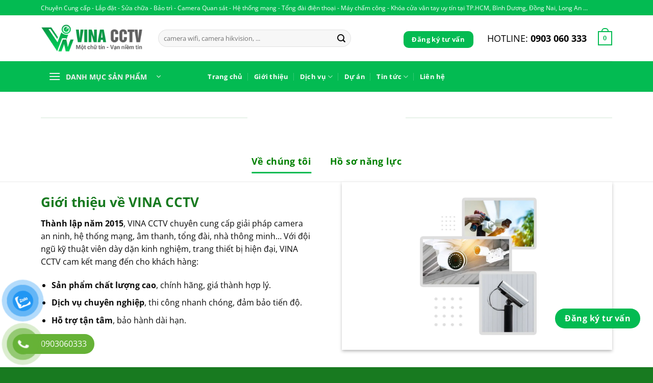

--- FILE ---
content_type: text/html; charset=UTF-8
request_url: https://lapcamera.com.vn/ve-chung-toi/
body_size: 42658
content:
<!-- Google Tag Manager -->
<script>(function(w,d,s,l,i){w[l]=w[l]||[];w[l].push({'gtm.start':
new Date().getTime(),event:'gtm.js'});var f=d.getElementsByTagName(s)[0],
j=d.createElement(s),dl=l!='dataLayer'?'&l='+l:'';j.async=true;j.src=
'https://www.googletagmanager.com/gtm.js?id='+i+dl;f.parentNode.insertBefore(j,f);
})(window,document,'script','dataLayer','GTM-NGMBV9D');</script>
<!-- End Google Tag Manager -->
<!DOCTYPE html>
<html lang="vi" prefix="og: https://ogp.me/ns#" class="loading-site no-js">
<head>
	<meta charset="UTF-8" />
	<link rel="profile" href="http://gmpg.org/xfn/11" />
	<link rel="pingback" href="https://lapcamera.com.vn/xmlrpc.php" />

	
<!-- Author Meta Tags by Molongui Authorship, visit: https://wordpress.org/plugins/molongui-authorship/ -->
<meta name="author" content="Khánh Văn">
<meta property="article:author" content="vinacctv" />
<!-- /Molongui Authorship -->

<script>(function(html){html.className = html.className.replace(/\bno-js\b/,'js')})(document.documentElement);</script>
<meta name="viewport" content="width=device-width, initial-scale=1" />
<!-- Tối ưu hóa công cụ tìm kiếm bởi Rank Math PRO - https://rankmath.com/ -->
<title>Giới thiệu</title>
<meta name="description" content="Website chúng tôi chuyên cung cấp, hướng dẫn sử dụng camera giá tốt nhất thị trường . Mọi thắc mắc liên hệ qua hotline 0903060333"/>
<meta name="robots" content="follow, index, max-snippet:-1, max-video-preview:-1, max-image-preview:large"/>
<link rel="canonical" href="https://lapcamera.com.vn/ve-chung-toi/" />
<meta property="og:locale" content="vi_VN" />
<meta property="og:type" content="article" />
<meta property="og:title" content="Giới thiệu" />
<meta property="og:description" content="Website chúng tôi chuyên cung cấp, hướng dẫn sử dụng camera giá tốt nhất thị trường . Mọi thắc mắc liên hệ qua hotline 0903060333" />
<meta property="og:url" content="https://lapcamera.com.vn/ve-chung-toi/" />
<meta property="og:site_name" content="VINA CCTV" />
<meta property="og:updated_time" content="2024-12-24T03:47:28+00:00" />
<meta property="article:published_time" content="2023-04-24T16:20:21+00:00" />
<meta property="article:modified_time" content="2024-12-24T03:47:28+00:00" />
<meta name="twitter:card" content="summary_large_image" />
<meta name="twitter:title" content="Giới thiệu" />
<meta name="twitter:description" content="Website chúng tôi chuyên cung cấp, hướng dẫn sử dụng camera giá tốt nhất thị trường . Mọi thắc mắc liên hệ qua hotline 0903060333" />
<meta name="twitter:label1" content="Thời gian để đọc" />
<meta name="twitter:data1" content="9 phút" />
<script type="application/ld+json" class="rank-math-schema-pro">{"@context":"https://schema.org","@graph":[{"@type":"Organization","@id":"https://lapcamera.com.vn/#organization","name":"VINA CCTV","url":"https://lapcamera.com.vn"},{"@type":"WebSite","@id":"https://lapcamera.com.vn/#website","url":"https://lapcamera.com.vn","name":"VINA CCTV","publisher":{"@id":"https://lapcamera.com.vn/#organization"},"inLanguage":"vi"},{"@type":"BreadcrumbList","@id":"https://lapcamera.com.vn/ve-chung-toi/#breadcrumb","itemListElement":[{"@type":"ListItem","position":"1","item":{"@id":"https://lapcamera.com.vn","name":"Trang ch\u1ee7"}},{"@type":"ListItem","position":"2","item":{"@id":"https://lapcamera.com.vn/ve-chung-toi/","name":"V\u1ec1 ch\u00fang t\u00f4i"}}]},{"@type":"WebPage","@id":"https://lapcamera.com.vn/ve-chung-toi/#webpage","url":"https://lapcamera.com.vn/ve-chung-toi/","name":"Gi\u1edbi thi\u1ec7u","datePublished":"2023-04-24T16:20:21+00:00","dateModified":"2024-12-24T03:47:28+00:00","isPartOf":{"@id":"https://lapcamera.com.vn/#website"},"inLanguage":"vi","breadcrumb":{"@id":"https://lapcamera.com.vn/ve-chung-toi/#breadcrumb"}},{"@type":"Person","@id":"https://lapcamera.com.vn/author/vankhanh/","name":"Kh\u00e1nh V\u0103n","url":"https://lapcamera.com.vn/author/vankhanh/","image":{"@type":"ImageObject","@id":"http://lapcamera.com.vn/wp-content/uploads/2024/06/avatar.png","url":"http://lapcamera.com.vn/wp-content/uploads/2024/06/avatar.png","caption":"Kh\u00e1nh V\u0103n","inLanguage":"vi"},"worksFor":{"@id":"https://lapcamera.com.vn/#organization"}},{"@type":"Article","headline":"Gi\u1edbi thi\u1ec7u","datePublished":"2023-04-24T16:20:21+00:00","dateModified":"2024-12-24T03:47:28+00:00","author":{"@id":"https://lapcamera.com.vn/author/vankhanh/","name":"Kh\u00e1nh V\u0103n"},"publisher":{"@id":"https://lapcamera.com.vn/#organization"},"description":"Website ch\u00fang t\u00f4i chuy\u00ean cung c\u1ea5p, h\u01b0\u1edbng d\u1eabn s\u1eed d\u1ee5ng camera gi\u00e1 t\u1ed1t nh\u1ea5t th\u1ecb tr\u01b0\u1eddng . M\u1ecdi th\u1eafc m\u1eafc li\u00ean h\u1ec7 qua hotline 0903060333","name":"Gi\u1edbi thi\u1ec7u","@id":"https://lapcamera.com.vn/ve-chung-toi/#richSnippet","isPartOf":{"@id":"https://lapcamera.com.vn/ve-chung-toi/#webpage"},"inLanguage":"vi","mainEntityOfPage":{"@id":"https://lapcamera.com.vn/ve-chung-toi/#webpage"}}]}</script>
<!-- /Plugin SEO WordPress Rank Math -->

<link rel='dns-prefetch' href='//www.googletagmanager.com' />
<link rel='prefetch' href='https://lapcamera.com.vn/wp-content/themes/flatsome/assets/js/flatsome.js?ver=a0a7aee297766598a20e' />
<link rel='prefetch' href='https://lapcamera.com.vn/wp-content/themes/flatsome/assets/js/chunk.slider.js?ver=3.18.7' />
<link rel='prefetch' href='https://lapcamera.com.vn/wp-content/themes/flatsome/assets/js/chunk.popups.js?ver=3.18.7' />
<link rel='prefetch' href='https://lapcamera.com.vn/wp-content/themes/flatsome/assets/js/chunk.tooltips.js?ver=3.18.7' />
<link rel='prefetch' href='https://lapcamera.com.vn/wp-content/themes/flatsome/assets/js/woocommerce.js?ver=49415fe6a9266f32f1f2' />
<link rel="alternate" type="application/rss+xml" title="Dòng thông tin VINA CCTV &raquo;" href="https://lapcamera.com.vn/feed/" />
<link rel="alternate" type="application/rss+xml" title="VINA CCTV &raquo; Dòng bình luận" href="https://lapcamera.com.vn/comments/feed/" />
<link rel="alternate" title="oNhúng (JSON)" type="application/json+oembed" href="https://lapcamera.com.vn/wp-json/oembed/1.0/embed?url=https%3A%2F%2Flapcamera.com.vn%2Fve-chung-toi%2F" />
<link rel="alternate" title="oNhúng (XML)" type="text/xml+oembed" href="https://lapcamera.com.vn/wp-json/oembed/1.0/embed?url=https%3A%2F%2Flapcamera.com.vn%2Fve-chung-toi%2F&#038;format=xml" />
<style id='wp-img-auto-sizes-contain-inline-css' type='text/css'>
img:is([sizes=auto i],[sizes^="auto," i]){contain-intrinsic-size:3000px 1500px}
/*# sourceURL=wp-img-auto-sizes-contain-inline-css */
</style>
<style id='wp-emoji-styles-inline-css' type='text/css'>

	img.wp-smiley, img.emoji {
		display: inline !important;
		border: none !important;
		box-shadow: none !important;
		height: 1em !important;
		width: 1em !important;
		margin: 0 0.07em !important;
		vertical-align: -0.1em !important;
		background: none !important;
		padding: 0 !important;
	}
/*# sourceURL=wp-emoji-styles-inline-css */
</style>
<style id='wp-block-library-inline-css' type='text/css'>
:root{--wp-block-synced-color:#7a00df;--wp-block-synced-color--rgb:122,0,223;--wp-bound-block-color:var(--wp-block-synced-color);--wp-editor-canvas-background:#ddd;--wp-admin-theme-color:#007cba;--wp-admin-theme-color--rgb:0,124,186;--wp-admin-theme-color-darker-10:#006ba1;--wp-admin-theme-color-darker-10--rgb:0,107,160.5;--wp-admin-theme-color-darker-20:#005a87;--wp-admin-theme-color-darker-20--rgb:0,90,135;--wp-admin-border-width-focus:2px}@media (min-resolution:192dpi){:root{--wp-admin-border-width-focus:1.5px}}.wp-element-button{cursor:pointer}:root .has-very-light-gray-background-color{background-color:#eee}:root .has-very-dark-gray-background-color{background-color:#313131}:root .has-very-light-gray-color{color:#eee}:root .has-very-dark-gray-color{color:#313131}:root .has-vivid-green-cyan-to-vivid-cyan-blue-gradient-background{background:linear-gradient(135deg,#00d084,#0693e3)}:root .has-purple-crush-gradient-background{background:linear-gradient(135deg,#34e2e4,#4721fb 50%,#ab1dfe)}:root .has-hazy-dawn-gradient-background{background:linear-gradient(135deg,#faaca8,#dad0ec)}:root .has-subdued-olive-gradient-background{background:linear-gradient(135deg,#fafae1,#67a671)}:root .has-atomic-cream-gradient-background{background:linear-gradient(135deg,#fdd79a,#004a59)}:root .has-nightshade-gradient-background{background:linear-gradient(135deg,#330968,#31cdcf)}:root .has-midnight-gradient-background{background:linear-gradient(135deg,#020381,#2874fc)}:root{--wp--preset--font-size--normal:16px;--wp--preset--font-size--huge:42px}.has-regular-font-size{font-size:1em}.has-larger-font-size{font-size:2.625em}.has-normal-font-size{font-size:var(--wp--preset--font-size--normal)}.has-huge-font-size{font-size:var(--wp--preset--font-size--huge)}.has-text-align-center{text-align:center}.has-text-align-left{text-align:left}.has-text-align-right{text-align:right}.has-fit-text{white-space:nowrap!important}#end-resizable-editor-section{display:none}.aligncenter{clear:both}.items-justified-left{justify-content:flex-start}.items-justified-center{justify-content:center}.items-justified-right{justify-content:flex-end}.items-justified-space-between{justify-content:space-between}.screen-reader-text{border:0;clip-path:inset(50%);height:1px;margin:-1px;overflow:hidden;padding:0;position:absolute;width:1px;word-wrap:normal!important}.screen-reader-text:focus{background-color:#ddd;clip-path:none;color:#444;display:block;font-size:1em;height:auto;left:5px;line-height:normal;padding:15px 23px 14px;text-decoration:none;top:5px;width:auto;z-index:100000}html :where(.has-border-color){border-style:solid}html :where([style*=border-top-color]){border-top-style:solid}html :where([style*=border-right-color]){border-right-style:solid}html :where([style*=border-bottom-color]){border-bottom-style:solid}html :where([style*=border-left-color]){border-left-style:solid}html :where([style*=border-width]){border-style:solid}html :where([style*=border-top-width]){border-top-style:solid}html :where([style*=border-right-width]){border-right-style:solid}html :where([style*=border-bottom-width]){border-bottom-style:solid}html :where([style*=border-left-width]){border-left-style:solid}html :where(img[class*=wp-image-]){height:auto;max-width:100%}:where(figure){margin:0 0 1em}html :where(.is-position-sticky){--wp-admin--admin-bar--position-offset:var(--wp-admin--admin-bar--height,0px)}@media screen and (max-width:600px){html :where(.is-position-sticky){--wp-admin--admin-bar--position-offset:0px}}

/*# sourceURL=wp-block-library-inline-css */
</style><link rel='stylesheet' id='wc-blocks-style-css' href='https://lapcamera.com.vn/wp-content/plugins/woocommerce/assets/client/blocks/wc-blocks.css?ver=wc-9.6.3' type='text/css' media='all' />
<style id='global-styles-inline-css' type='text/css'>
:root{--wp--preset--aspect-ratio--square: 1;--wp--preset--aspect-ratio--4-3: 4/3;--wp--preset--aspect-ratio--3-4: 3/4;--wp--preset--aspect-ratio--3-2: 3/2;--wp--preset--aspect-ratio--2-3: 2/3;--wp--preset--aspect-ratio--16-9: 16/9;--wp--preset--aspect-ratio--9-16: 9/16;--wp--preset--color--black: #000000;--wp--preset--color--cyan-bluish-gray: #abb8c3;--wp--preset--color--white: #ffffff;--wp--preset--color--pale-pink: #f78da7;--wp--preset--color--vivid-red: #cf2e2e;--wp--preset--color--luminous-vivid-orange: #ff6900;--wp--preset--color--luminous-vivid-amber: #fcb900;--wp--preset--color--light-green-cyan: #7bdcb5;--wp--preset--color--vivid-green-cyan: #00d084;--wp--preset--color--pale-cyan-blue: #8ed1fc;--wp--preset--color--vivid-cyan-blue: #0693e3;--wp--preset--color--vivid-purple: #9b51e0;--wp--preset--color--primary: #03bb52;--wp--preset--color--secondary: #03a449;--wp--preset--color--success: #7a9c59;--wp--preset--color--alert: #b20000;--wp--preset--gradient--vivid-cyan-blue-to-vivid-purple: linear-gradient(135deg,rgb(6,147,227) 0%,rgb(155,81,224) 100%);--wp--preset--gradient--light-green-cyan-to-vivid-green-cyan: linear-gradient(135deg,rgb(122,220,180) 0%,rgb(0,208,130) 100%);--wp--preset--gradient--luminous-vivid-amber-to-luminous-vivid-orange: linear-gradient(135deg,rgb(252,185,0) 0%,rgb(255,105,0) 100%);--wp--preset--gradient--luminous-vivid-orange-to-vivid-red: linear-gradient(135deg,rgb(255,105,0) 0%,rgb(207,46,46) 100%);--wp--preset--gradient--very-light-gray-to-cyan-bluish-gray: linear-gradient(135deg,rgb(238,238,238) 0%,rgb(169,184,195) 100%);--wp--preset--gradient--cool-to-warm-spectrum: linear-gradient(135deg,rgb(74,234,220) 0%,rgb(151,120,209) 20%,rgb(207,42,186) 40%,rgb(238,44,130) 60%,rgb(251,105,98) 80%,rgb(254,248,76) 100%);--wp--preset--gradient--blush-light-purple: linear-gradient(135deg,rgb(255,206,236) 0%,rgb(152,150,240) 100%);--wp--preset--gradient--blush-bordeaux: linear-gradient(135deg,rgb(254,205,165) 0%,rgb(254,45,45) 50%,rgb(107,0,62) 100%);--wp--preset--gradient--luminous-dusk: linear-gradient(135deg,rgb(255,203,112) 0%,rgb(199,81,192) 50%,rgb(65,88,208) 100%);--wp--preset--gradient--pale-ocean: linear-gradient(135deg,rgb(255,245,203) 0%,rgb(182,227,212) 50%,rgb(51,167,181) 100%);--wp--preset--gradient--electric-grass: linear-gradient(135deg,rgb(202,248,128) 0%,rgb(113,206,126) 100%);--wp--preset--gradient--midnight: linear-gradient(135deg,rgb(2,3,129) 0%,rgb(40,116,252) 100%);--wp--preset--font-size--small: 13px;--wp--preset--font-size--medium: 20px;--wp--preset--font-size--large: 36px;--wp--preset--font-size--x-large: 42px;--wp--preset--font-family--inter: "Inter", sans-serif;--wp--preset--font-family--cardo: Cardo;--wp--preset--spacing--20: 0.44rem;--wp--preset--spacing--30: 0.67rem;--wp--preset--spacing--40: 1rem;--wp--preset--spacing--50: 1.5rem;--wp--preset--spacing--60: 2.25rem;--wp--preset--spacing--70: 3.38rem;--wp--preset--spacing--80: 5.06rem;--wp--preset--shadow--natural: 6px 6px 9px rgba(0, 0, 0, 0.2);--wp--preset--shadow--deep: 12px 12px 50px rgba(0, 0, 0, 0.4);--wp--preset--shadow--sharp: 6px 6px 0px rgba(0, 0, 0, 0.2);--wp--preset--shadow--outlined: 6px 6px 0px -3px rgb(255, 255, 255), 6px 6px rgb(0, 0, 0);--wp--preset--shadow--crisp: 6px 6px 0px rgb(0, 0, 0);}:where(body) { margin: 0; }.wp-site-blocks > .alignleft { float: left; margin-right: 2em; }.wp-site-blocks > .alignright { float: right; margin-left: 2em; }.wp-site-blocks > .aligncenter { justify-content: center; margin-left: auto; margin-right: auto; }:where(.is-layout-flex){gap: 0.5em;}:where(.is-layout-grid){gap: 0.5em;}.is-layout-flow > .alignleft{float: left;margin-inline-start: 0;margin-inline-end: 2em;}.is-layout-flow > .alignright{float: right;margin-inline-start: 2em;margin-inline-end: 0;}.is-layout-flow > .aligncenter{margin-left: auto !important;margin-right: auto !important;}.is-layout-constrained > .alignleft{float: left;margin-inline-start: 0;margin-inline-end: 2em;}.is-layout-constrained > .alignright{float: right;margin-inline-start: 2em;margin-inline-end: 0;}.is-layout-constrained > .aligncenter{margin-left: auto !important;margin-right: auto !important;}.is-layout-constrained > :where(:not(.alignleft):not(.alignright):not(.alignfull)){margin-left: auto !important;margin-right: auto !important;}body .is-layout-flex{display: flex;}.is-layout-flex{flex-wrap: wrap;align-items: center;}.is-layout-flex > :is(*, div){margin: 0;}body .is-layout-grid{display: grid;}.is-layout-grid > :is(*, div){margin: 0;}body{padding-top: 0px;padding-right: 0px;padding-bottom: 0px;padding-left: 0px;}a:where(:not(.wp-element-button)){text-decoration: none;}:root :where(.wp-element-button, .wp-block-button__link){background-color: #32373c;border-width: 0;color: #fff;font-family: inherit;font-size: inherit;font-style: inherit;font-weight: inherit;letter-spacing: inherit;line-height: inherit;padding-top: calc(0.667em + 2px);padding-right: calc(1.333em + 2px);padding-bottom: calc(0.667em + 2px);padding-left: calc(1.333em + 2px);text-decoration: none;text-transform: inherit;}.has-black-color{color: var(--wp--preset--color--black) !important;}.has-cyan-bluish-gray-color{color: var(--wp--preset--color--cyan-bluish-gray) !important;}.has-white-color{color: var(--wp--preset--color--white) !important;}.has-pale-pink-color{color: var(--wp--preset--color--pale-pink) !important;}.has-vivid-red-color{color: var(--wp--preset--color--vivid-red) !important;}.has-luminous-vivid-orange-color{color: var(--wp--preset--color--luminous-vivid-orange) !important;}.has-luminous-vivid-amber-color{color: var(--wp--preset--color--luminous-vivid-amber) !important;}.has-light-green-cyan-color{color: var(--wp--preset--color--light-green-cyan) !important;}.has-vivid-green-cyan-color{color: var(--wp--preset--color--vivid-green-cyan) !important;}.has-pale-cyan-blue-color{color: var(--wp--preset--color--pale-cyan-blue) !important;}.has-vivid-cyan-blue-color{color: var(--wp--preset--color--vivid-cyan-blue) !important;}.has-vivid-purple-color{color: var(--wp--preset--color--vivid-purple) !important;}.has-primary-color{color: var(--wp--preset--color--primary) !important;}.has-secondary-color{color: var(--wp--preset--color--secondary) !important;}.has-success-color{color: var(--wp--preset--color--success) !important;}.has-alert-color{color: var(--wp--preset--color--alert) !important;}.has-black-background-color{background-color: var(--wp--preset--color--black) !important;}.has-cyan-bluish-gray-background-color{background-color: var(--wp--preset--color--cyan-bluish-gray) !important;}.has-white-background-color{background-color: var(--wp--preset--color--white) !important;}.has-pale-pink-background-color{background-color: var(--wp--preset--color--pale-pink) !important;}.has-vivid-red-background-color{background-color: var(--wp--preset--color--vivid-red) !important;}.has-luminous-vivid-orange-background-color{background-color: var(--wp--preset--color--luminous-vivid-orange) !important;}.has-luminous-vivid-amber-background-color{background-color: var(--wp--preset--color--luminous-vivid-amber) !important;}.has-light-green-cyan-background-color{background-color: var(--wp--preset--color--light-green-cyan) !important;}.has-vivid-green-cyan-background-color{background-color: var(--wp--preset--color--vivid-green-cyan) !important;}.has-pale-cyan-blue-background-color{background-color: var(--wp--preset--color--pale-cyan-blue) !important;}.has-vivid-cyan-blue-background-color{background-color: var(--wp--preset--color--vivid-cyan-blue) !important;}.has-vivid-purple-background-color{background-color: var(--wp--preset--color--vivid-purple) !important;}.has-primary-background-color{background-color: var(--wp--preset--color--primary) !important;}.has-secondary-background-color{background-color: var(--wp--preset--color--secondary) !important;}.has-success-background-color{background-color: var(--wp--preset--color--success) !important;}.has-alert-background-color{background-color: var(--wp--preset--color--alert) !important;}.has-black-border-color{border-color: var(--wp--preset--color--black) !important;}.has-cyan-bluish-gray-border-color{border-color: var(--wp--preset--color--cyan-bluish-gray) !important;}.has-white-border-color{border-color: var(--wp--preset--color--white) !important;}.has-pale-pink-border-color{border-color: var(--wp--preset--color--pale-pink) !important;}.has-vivid-red-border-color{border-color: var(--wp--preset--color--vivid-red) !important;}.has-luminous-vivid-orange-border-color{border-color: var(--wp--preset--color--luminous-vivid-orange) !important;}.has-luminous-vivid-amber-border-color{border-color: var(--wp--preset--color--luminous-vivid-amber) !important;}.has-light-green-cyan-border-color{border-color: var(--wp--preset--color--light-green-cyan) !important;}.has-vivid-green-cyan-border-color{border-color: var(--wp--preset--color--vivid-green-cyan) !important;}.has-pale-cyan-blue-border-color{border-color: var(--wp--preset--color--pale-cyan-blue) !important;}.has-vivid-cyan-blue-border-color{border-color: var(--wp--preset--color--vivid-cyan-blue) !important;}.has-vivid-purple-border-color{border-color: var(--wp--preset--color--vivid-purple) !important;}.has-primary-border-color{border-color: var(--wp--preset--color--primary) !important;}.has-secondary-border-color{border-color: var(--wp--preset--color--secondary) !important;}.has-success-border-color{border-color: var(--wp--preset--color--success) !important;}.has-alert-border-color{border-color: var(--wp--preset--color--alert) !important;}.has-vivid-cyan-blue-to-vivid-purple-gradient-background{background: var(--wp--preset--gradient--vivid-cyan-blue-to-vivid-purple) !important;}.has-light-green-cyan-to-vivid-green-cyan-gradient-background{background: var(--wp--preset--gradient--light-green-cyan-to-vivid-green-cyan) !important;}.has-luminous-vivid-amber-to-luminous-vivid-orange-gradient-background{background: var(--wp--preset--gradient--luminous-vivid-amber-to-luminous-vivid-orange) !important;}.has-luminous-vivid-orange-to-vivid-red-gradient-background{background: var(--wp--preset--gradient--luminous-vivid-orange-to-vivid-red) !important;}.has-very-light-gray-to-cyan-bluish-gray-gradient-background{background: var(--wp--preset--gradient--very-light-gray-to-cyan-bluish-gray) !important;}.has-cool-to-warm-spectrum-gradient-background{background: var(--wp--preset--gradient--cool-to-warm-spectrum) !important;}.has-blush-light-purple-gradient-background{background: var(--wp--preset--gradient--blush-light-purple) !important;}.has-blush-bordeaux-gradient-background{background: var(--wp--preset--gradient--blush-bordeaux) !important;}.has-luminous-dusk-gradient-background{background: var(--wp--preset--gradient--luminous-dusk) !important;}.has-pale-ocean-gradient-background{background: var(--wp--preset--gradient--pale-ocean) !important;}.has-electric-grass-gradient-background{background: var(--wp--preset--gradient--electric-grass) !important;}.has-midnight-gradient-background{background: var(--wp--preset--gradient--midnight) !important;}.has-small-font-size{font-size: var(--wp--preset--font-size--small) !important;}.has-medium-font-size{font-size: var(--wp--preset--font-size--medium) !important;}.has-large-font-size{font-size: var(--wp--preset--font-size--large) !important;}.has-x-large-font-size{font-size: var(--wp--preset--font-size--x-large) !important;}.has-inter-font-family{font-family: var(--wp--preset--font-family--inter) !important;}.has-cardo-font-family{font-family: var(--wp--preset--font-family--cardo) !important;}
/*# sourceURL=global-styles-inline-css */
</style>

<link rel='stylesheet' id='contact-form-7-css' href='https://lapcamera.com.vn/wp-content/plugins/contact-form-7/includes/css/styles.css?ver=6.0.4' type='text/css' media='all' />
<link rel='stylesheet' id='crp-public-css' href='https://lapcamera.com.vn/wp-content/plugins/custom-related-posts/dist/public.css?ver=1.7.4' type='text/css' media='all' />
<link rel='stylesheet' id='wpfp-public-style-css' href='https://lapcamera.com.vn/wp-content/plugins/featured-post-creative/assets/css/wpfp-public.css?ver=1.5.2' type='text/css' media='all' />
<style id='woocommerce-inline-inline-css' type='text/css'>
.woocommerce form .form-row .required { visibility: visible; }
/*# sourceURL=woocommerce-inline-inline-css */
</style>
<link rel='stylesheet' id='pzf-style-css' href='https://lapcamera.com.vn/wp-content/plugins/button-contact-vr/legacy/css/style.css?ver=1' type='text/css' media='all' />
<link rel='stylesheet' id='brands-styles-css' href='https://lapcamera.com.vn/wp-content/plugins/woocommerce/assets/css/brands.css?ver=9.6.3' type='text/css' media='all' />
<link rel='stylesheet' id='tablepress-default-css' href='https://lapcamera.com.vn/wp-content/plugins/tablepress/css/build/default.css?ver=3.0.3' type='text/css' media='all' />
<link rel='stylesheet' id='molongui-authorship-box-css' href='https://lapcamera.com.vn/wp-content/plugins/molongui-authorship/assets/css/author-box.3aec.min.css?ver=5.0.14' type='text/css' media='all' />
<style id='molongui-authorship-box-inline-css' type='text/css'>
:root{ --m-a-box-bp: 600px; --m-a-box-bp-l: 599px; }.m-a-box {width:100%;margin-top:20px !important;margin-bottom:20px !important;} .m-a-box-header {margin-bottom:20px;} .m-a-box-container {padding-top:0;padding-right:0;padding-bottom:0;padding-left:0;border-style:solid;border-top-width:1px;border-right-width:0;border-bottom-width:1px;border-left-width:0;border-color:#e8e8e8;background-color:#f7f8f9;box-shadow:10px 10px 10px 0 #ababab ;} .m-a-box-avatar img,  .m-a-box-avatar div[data-avatar-type="acronym"] {border-style:solid;border-width:2px;border-color:#03BB52;} .m-a-box-name *  {font-size:22px;color:#03BB52 !important;} .m-a-box-content.m-a-box-profile .m-a-box-data .m-a-box-meta * {font-size:12px;} .m-a-box-meta-divider {padding:0 0.2em;} .m-a-box-bio > * {font-size:14px;} .m-icon-container {background-color: #FFFFFF !important; border-color: #FFFFFF !important; color: inherit;font-size:20px;} .m-a-box-related-entry-title,  .m-a-box-related-entry-title a {font-size:14px;}
/*# sourceURL=molongui-authorship-box-inline-css */
</style>
<link rel='stylesheet' id='popup-maker-site-css' href='https://lapcamera.com.vn/wp-content/plugins/popup-maker/assets/css/pum-site.min.css?ver=1.20.4' type='text/css' media='all' />
<style id='popup-maker-site-inline-css' type='text/css'>
/* Popup Google Fonts */
@import url('//fonts.googleapis.com/css?family=Montserrat:100');

/* Popup Theme 144659: Light Box */
.pum-theme-144659, .pum-theme-lightbox { background-color: rgba( 0, 0, 0, 0.60 ) } 
.pum-theme-144659 .pum-container, .pum-theme-lightbox .pum-container { padding: 18px; border-radius: 3px; border: 8px solid #00a80e; box-shadow: 0px 0px 30px 0px rgba( 2, 2, 2, 1.00 ); background-color: rgba( 255, 255, 255, 1.00 ) } 
.pum-theme-144659 .pum-title, .pum-theme-lightbox .pum-title { color: #000000; text-align: left; text-shadow: 0px 0px 0px rgba( 2, 2, 2, 0.23 ); font-family: inherit; font-weight: 100; font-size: 32px; line-height: 36px } 
.pum-theme-144659 .pum-content, .pum-theme-lightbox .pum-content { color: #000000; font-family: inherit; font-weight: 100 } 
.pum-theme-144659 .pum-content + .pum-close, .pum-theme-lightbox .pum-content + .pum-close { position: absolute; height: 26px; width: 26px; left: auto; right: -13px; bottom: auto; top: -13px; padding: 0px; color: #ffffff; font-family: Arial; font-weight: 100; font-size: 24px; line-height: 24px; border: 2px solid #ffffff; border-radius: 26px; box-shadow: 0px 0px 15px 1px rgba( 2, 2, 2, 0.75 ); text-shadow: 0px 0px 0px rgba( 0, 0, 0, 0.23 ); background-color: rgba( 0, 0, 0, 1.00 ) } 

/* Popup Theme 144658: Default Theme */
.pum-theme-144658, .pum-theme-default-theme { background-color: rgba( 255, 255, 255, 1.00 ) } 
.pum-theme-144658 .pum-container, .pum-theme-default-theme .pum-container { padding: 18px; border-radius: 0px; border: 1px none #000000; box-shadow: 1px 1px 3px 0px rgba( 2, 2, 2, 0.23 ); background-color: rgba( 249, 249, 249, 1.00 ) } 
.pum-theme-144658 .pum-title, .pum-theme-default-theme .pum-title { color: #000000; text-align: left; text-shadow: 0px 0px 0px rgba( 2, 2, 2, 0.23 ); font-family: inherit; font-weight: 400; font-size: 32px; font-style: normal; line-height: 36px } 
.pum-theme-144658 .pum-content, .pum-theme-default-theme .pum-content { color: #8c8c8c; font-family: inherit; font-weight: 400; font-style: inherit } 
.pum-theme-144658 .pum-content + .pum-close, .pum-theme-default-theme .pum-content + .pum-close { position: absolute; height: auto; width: auto; left: auto; right: 0px; bottom: auto; top: 0px; padding: 8px; color: #ffffff; font-family: inherit; font-weight: 400; font-size: 12px; font-style: inherit; line-height: 36px; border: 1px none #ffffff; border-radius: 0px; box-shadow: 1px 1px 3px 0px rgba( 2, 2, 2, 0.23 ); text-shadow: 0px 0px 0px rgba( 0, 0, 0, 0.23 ); background-color: rgba( 0, 183, 205, 1.00 ) } 

/* Popup Theme 144660: Enterprise Blue */
.pum-theme-144660, .pum-theme-enterprise-blue { background-color: rgba( 0, 0, 0, 0.70 ) } 
.pum-theme-144660 .pum-container, .pum-theme-enterprise-blue .pum-container { padding: 28px; border-radius: 5px; border: 1px none #000000; box-shadow: 0px 10px 25px 4px rgba( 2, 2, 2, 0.50 ); background-color: rgba( 255, 255, 255, 1.00 ) } 
.pum-theme-144660 .pum-title, .pum-theme-enterprise-blue .pum-title { color: #315b7c; text-align: left; text-shadow: 0px 0px 0px rgba( 2, 2, 2, 0.23 ); font-family: inherit; font-weight: 100; font-size: 34px; line-height: 36px } 
.pum-theme-144660 .pum-content, .pum-theme-enterprise-blue .pum-content { color: #2d2d2d; font-family: inherit; font-weight: 100 } 
.pum-theme-144660 .pum-content + .pum-close, .pum-theme-enterprise-blue .pum-content + .pum-close { position: absolute; height: 28px; width: 28px; left: auto; right: 8px; bottom: auto; top: 8px; padding: 4px; color: #ffffff; font-family: Times New Roman; font-weight: 100; font-size: 20px; line-height: 20px; border: 1px none #ffffff; border-radius: 42px; box-shadow: 0px 0px 0px 0px rgba( 2, 2, 2, 0.23 ); text-shadow: 0px 0px 0px rgba( 0, 0, 0, 0.23 ); background-color: rgba( 49, 91, 124, 1.00 ) } 

/* Popup Theme 144661: Hello Box */
.pum-theme-144661, .pum-theme-hello-box { background-color: rgba( 0, 0, 0, 0.75 ) } 
.pum-theme-144661 .pum-container, .pum-theme-hello-box .pum-container { padding: 30px; border-radius: 80px; border: 14px solid #81d742; box-shadow: 0px 0px 0px 0px rgba( 2, 2, 2, 0.00 ); background-color: rgba( 255, 255, 255, 1.00 ) } 
.pum-theme-144661 .pum-title, .pum-theme-hello-box .pum-title { color: #2d2d2d; text-align: left; text-shadow: 0px 0px 0px rgba( 2, 2, 2, 0.23 ); font-family: Montserrat; font-weight: 100; font-size: 32px; line-height: 36px } 
.pum-theme-144661 .pum-content, .pum-theme-hello-box .pum-content { color: #2d2d2d; font-family: inherit; font-weight: 100 } 
.pum-theme-144661 .pum-content + .pum-close, .pum-theme-hello-box .pum-content + .pum-close { position: absolute; height: auto; width: auto; left: auto; right: -30px; bottom: auto; top: -30px; padding: 0px; color: #2d2d2d; font-family: Times New Roman; font-weight: 100; font-size: 32px; line-height: 28px; border: 1px none #ffffff; border-radius: 28px; box-shadow: 0px 0px 0px 0px rgba( 2, 2, 2, 0.23 ); text-shadow: 0px 0px 0px rgba( 0, 0, 0, 0.23 ); background-color: rgba( 255, 255, 255, 1.00 ) } 

/* Popup Theme 144662: Cutting Edge */
.pum-theme-144662, .pum-theme-cutting-edge { background-color: rgba( 0, 0, 0, 0.50 ) } 
.pum-theme-144662 .pum-container, .pum-theme-cutting-edge .pum-container { padding: 18px; border-radius: 0px; border: 1px none #000000; box-shadow: 0px 10px 25px 0px rgba( 2, 2, 2, 0.50 ); background-color: rgba( 30, 115, 190, 1.00 ) } 
.pum-theme-144662 .pum-title, .pum-theme-cutting-edge .pum-title { color: #ffffff; text-align: left; text-shadow: 0px 0px 0px rgba( 2, 2, 2, 0.23 ); font-family: Sans-Serif; font-weight: 100; font-size: 26px; line-height: 28px } 
.pum-theme-144662 .pum-content, .pum-theme-cutting-edge .pum-content { color: #ffffff; font-family: inherit; font-weight: 100 } 
.pum-theme-144662 .pum-content + .pum-close, .pum-theme-cutting-edge .pum-content + .pum-close { position: absolute; height: 24px; width: 24px; left: auto; right: 0px; bottom: auto; top: 0px; padding: 0px; color: #1e73be; font-family: Times New Roman; font-weight: 100; font-size: 32px; line-height: 24px; border: 1px none #ffffff; border-radius: 0px; box-shadow: -1px 1px 1px 0px rgba( 2, 2, 2, 0.10 ); text-shadow: -1px 1px 1px rgba( 0, 0, 0, 0.10 ); background-color: rgba( 238, 238, 34, 1.00 ) } 

/* Popup Theme 144663: Framed Border */
.pum-theme-144663, .pum-theme-framed-border { background-color: rgba( 255, 255, 255, 0.50 ) } 
.pum-theme-144663 .pum-container, .pum-theme-framed-border .pum-container { padding: 18px; border-radius: 0px; border: 20px outset #dd3333; box-shadow: 1px 1px 3px 0px rgba( 2, 2, 2, 0.97 ) inset; background-color: rgba( 255, 251, 239, 1.00 ) } 
.pum-theme-144663 .pum-title, .pum-theme-framed-border .pum-title { color: #000000; text-align: left; text-shadow: 0px 0px 0px rgba( 2, 2, 2, 0.23 ); font-family: inherit; font-weight: 100; font-size: 32px; line-height: 36px } 
.pum-theme-144663 .pum-content, .pum-theme-framed-border .pum-content { color: #2d2d2d; font-family: inherit; font-weight: 100 } 
.pum-theme-144663 .pum-content + .pum-close, .pum-theme-framed-border .pum-content + .pum-close { position: absolute; height: 20px; width: 20px; left: auto; right: -20px; bottom: auto; top: -20px; padding: 0px; color: #ffffff; font-family: Tahoma; font-weight: 700; font-size: 16px; line-height: 18px; border: 1px none #ffffff; border-radius: 0px; box-shadow: 0px 0px 0px 0px rgba( 2, 2, 2, 0.23 ); text-shadow: 0px 0px 0px rgba( 0, 0, 0, 0.23 ); background-color: rgba( 0, 0, 0, 0.55 ) } 

/* Popup Theme 144664: Floating Bar - Soft Blue */
.pum-theme-144664, .pum-theme-floating-bar { background-color: rgba( 255, 255, 255, 0.00 ) } 
.pum-theme-144664 .pum-container, .pum-theme-floating-bar .pum-container { padding: 8px; border-radius: 0px; border: 1px none #000000; box-shadow: 1px 1px 3px 0px rgba( 2, 2, 2, 0.23 ); background-color: rgba( 238, 246, 252, 1.00 ) } 
.pum-theme-144664 .pum-title, .pum-theme-floating-bar .pum-title { color: #505050; text-align: left; text-shadow: 0px 0px 0px rgba( 2, 2, 2, 0.23 ); font-family: inherit; font-weight: 400; font-size: 32px; line-height: 36px } 
.pum-theme-144664 .pum-content, .pum-theme-floating-bar .pum-content { color: #505050; font-family: inherit; font-weight: 400 } 
.pum-theme-144664 .pum-content + .pum-close, .pum-theme-floating-bar .pum-content + .pum-close { position: absolute; height: 18px; width: 18px; left: auto; right: 5px; bottom: auto; top: 50%; padding: 0px; color: #505050; font-family: Sans-Serif; font-weight: 700; font-size: 15px; line-height: 18px; border: 1px solid #505050; border-radius: 15px; box-shadow: 0px 0px 0px 0px rgba( 2, 2, 2, 0.00 ); text-shadow: 0px 0px 0px rgba( 0, 0, 0, 0.00 ); background-color: rgba( 255, 255, 255, 0.00 ); transform: translate(0, -50%) } 

/* Popup Theme 144665: Content Only - For use with page builders or block editor */
.pum-theme-144665, .pum-theme-content-only { background-color: rgba( 0, 0, 0, 0.70 ) } 
.pum-theme-144665 .pum-container, .pum-theme-content-only .pum-container { padding: 0px; border-radius: 0px; border: 1px none #000000; box-shadow: 0px 0px 0px 0px rgba( 2, 2, 2, 0.00 ) } 
.pum-theme-144665 .pum-title, .pum-theme-content-only .pum-title { color: #000000; text-align: left; text-shadow: 0px 0px 0px rgba( 2, 2, 2, 0.23 ); font-family: inherit; font-weight: 400; font-size: 32px; line-height: 36px } 
.pum-theme-144665 .pum-content, .pum-theme-content-only .pum-content { color: #8c8c8c; font-family: inherit; font-weight: 400 } 
.pum-theme-144665 .pum-content + .pum-close, .pum-theme-content-only .pum-content + .pum-close { position: absolute; height: 18px; width: 18px; left: auto; right: 7px; bottom: auto; top: 7px; padding: 0px; color: #000000; font-family: inherit; font-weight: 700; font-size: 20px; line-height: 20px; border: 1px none #ffffff; border-radius: 15px; box-shadow: 0px 0px 0px 0px rgba( 2, 2, 2, 0.00 ); text-shadow: 0px 0px 0px rgba( 0, 0, 0, 0.00 ); background-color: rgba( 255, 255, 255, 0.00 ) } 

#pum-144667 {z-index: 1999999999}
#pum-144666 {z-index: 1999999999}

/*# sourceURL=popup-maker-site-inline-css */
</style>
<link rel='stylesheet' id='flatsome-main-css' href='https://lapcamera.com.vn/wp-content/themes/flatsome/assets/css/flatsome.css?ver=3.18.7' type='text/css' media='all' />
<style id='flatsome-main-inline-css' type='text/css'>
@font-face {
				font-family: "fl-icons";
				font-display: block;
				src: url(https://lapcamera.com.vn/wp-content/themes/flatsome/assets/css/icons/fl-icons.eot?v=3.18.7);
				src:
					url(https://lapcamera.com.vn/wp-content/themes/flatsome/assets/css/icons/fl-icons.eot#iefix?v=3.18.7) format("embedded-opentype"),
					url(https://lapcamera.com.vn/wp-content/themes/flatsome/assets/css/icons/fl-icons.woff2?v=3.18.7) format("woff2"),
					url(https://lapcamera.com.vn/wp-content/themes/flatsome/assets/css/icons/fl-icons.ttf?v=3.18.7) format("truetype"),
					url(https://lapcamera.com.vn/wp-content/themes/flatsome/assets/css/icons/fl-icons.woff?v=3.18.7) format("woff"),
					url(https://lapcamera.com.vn/wp-content/themes/flatsome/assets/css/icons/fl-icons.svg?v=3.18.7#fl-icons) format("svg");
			}
/*# sourceURL=flatsome-main-inline-css */
</style>
<link rel='stylesheet' id='flatsome-shop-css' href='https://lapcamera.com.vn/wp-content/themes/flatsome/assets/css/flatsome-shop.css?ver=3.18.7' type='text/css' media='all' />
<link rel='stylesheet' id='flatsome-style-css' href='https://lapcamera.com.vn/wp-content/themes/flatsome/style.css?ver=3.18.7' type='text/css' media='all' />
<script type="text/javascript" id="woocommerce-google-analytics-integration-gtag-js-after">
/* <![CDATA[ */
/* Google Analytics for WooCommerce (gtag.js) */
					window.dataLayer = window.dataLayer || [];
					function gtag(){dataLayer.push(arguments);}
					// Set up default consent state.
					for ( const mode of [{"analytics_storage":"denied","ad_storage":"denied","ad_user_data":"denied","ad_personalization":"denied","region":["AT","BE","BG","HR","CY","CZ","DK","EE","FI","FR","DE","GR","HU","IS","IE","IT","LV","LI","LT","LU","MT","NL","NO","PL","PT","RO","SK","SI","ES","SE","GB","CH"]}] || [] ) {
						gtag( "consent", "default", { "wait_for_update": 500, ...mode } );
					}
					gtag("js", new Date());
					gtag("set", "developer_id.dOGY3NW", true);
					gtag("config", "G-ZYYVL5Q06J", {"track_404":true,"allow_google_signals":true,"logged_in":false,"linker":{"domains":[],"allow_incoming":false},"custom_map":{"dimension1":"logged_in"}});
//# sourceURL=woocommerce-google-analytics-integration-gtag-js-after
/* ]]> */
</script>
<script type="text/javascript" src="https://lapcamera.com.vn/wp-includes/js/jquery/jquery.min.js?ver=3.7.1" id="jquery-core-js"></script>
<script type="text/javascript" src="https://lapcamera.com.vn/wp-includes/js/jquery/jquery-migrate.min.js?ver=3.4.1" id="jquery-migrate-js"></script>
<script type="text/javascript" src="https://lapcamera.com.vn/wp-content/plugins/woocommerce/assets/js/jquery-blockui/jquery.blockUI.min.js?ver=2.7.0-wc.9.6.3" id="jquery-blockui-js" data-wp-strategy="defer"></script>
<script type="text/javascript" id="wc-add-to-cart-js-extra">
/* <![CDATA[ */
var wc_add_to_cart_params = {"ajax_url":"/wp-admin/admin-ajax.php","wc_ajax_url":"/?wc-ajax=%%endpoint%%","i18n_view_cart":"Xem gi\u1ecf h\u00e0ng","cart_url":"https://lapcamera.com.vn/cart/","is_cart":"","cart_redirect_after_add":"no"};
//# sourceURL=wc-add-to-cart-js-extra
/* ]]> */
</script>
<script type="text/javascript" src="https://lapcamera.com.vn/wp-content/plugins/woocommerce/assets/js/frontend/add-to-cart.min.js?ver=9.6.3" id="wc-add-to-cart-js" defer="defer" data-wp-strategy="defer"></script>
<script type="text/javascript" src="https://lapcamera.com.vn/wp-content/plugins/woocommerce/assets/js/js-cookie/js.cookie.min.js?ver=2.1.4-wc.9.6.3" id="js-cookie-js" data-wp-strategy="defer"></script>
<link rel="https://api.w.org/" href="https://lapcamera.com.vn/wp-json/" /><link rel="alternate" title="JSON" type="application/json" href="https://lapcamera.com.vn/wp-json/wp/v2/pages/129961" /><link rel="EditURI" type="application/rsd+xml" title="RSD" href="https://lapcamera.com.vn/xmlrpc.php?rsd" />
<link rel='shortlink' href='https://lapcamera.com.vn/?p=129961' />
<meta name="p:domain_verify" content="38fe6cbe33faca42e4dbe31d9de80e06"/>
<!-- Google tag (gtag.js) event - delayed navigation helper -->
<script>
  // Helper function to delay opening a URL until a gtag event is sent.
  // Call it in response to an action that should navigate to a URL.
  function gtagSendEvent(url) {
    var callback = function () {
      if (typeof url === 'string') {
        window.location = url;
      }
    };
    gtag('event', 'conversion_event_contact', {
      'event_callback': callback,
      'event_timeout': 2000,
      // <event_parameters>
    });
    return false;
  }
</script>            <style>
                .molongui-disabled-link
                {
                    border-bottom: none !important;
                    text-decoration: none !important;
                    color: inherit !important;
                    cursor: inherit !important;
                }
                .molongui-disabled-link:hover,
                .molongui-disabled-link:hover span
                {
                    border-bottom: none !important;
                    text-decoration: none !important;
                    color: inherit !important;
                    cursor: inherit !important;
                }
            </style>
            <style>.bg{opacity: 0; transition: opacity 1s; -webkit-transition: opacity 1s;} .bg-loaded{opacity: 1;}</style>	<noscript><style>.woocommerce-product-gallery{ opacity: 1 !important; }</style></noscript>
	<style type="text/css">
.wpfp-featured-post-grid{
	margin-top: 30px
}
</style>
<style class='wp-fonts-local' type='text/css'>
@font-face{font-family:Inter;font-style:normal;font-weight:300 900;font-display:fallback;src:url('https://lapcamera.com.vn/wp-content/plugins/woocommerce/assets/fonts/Inter-VariableFont_slnt,wght.woff2') format('woff2');font-stretch:normal;}
@font-face{font-family:Cardo;font-style:normal;font-weight:400;font-display:fallback;src:url('https://lapcamera.com.vn/wp-content/plugins/woocommerce/assets/fonts/cardo_normal_400.woff2') format('woff2');}
</style>
<link rel="icon" href="https://lapcamera.com.vn/wp-content/uploads/2024/06/cropped-logo-bieu-tuong-cctv-32x32.png" sizes="32x32" />
<link rel="icon" href="https://lapcamera.com.vn/wp-content/uploads/2024/06/cropped-logo-bieu-tuong-cctv-192x192.png" sizes="192x192" />
<link rel="apple-touch-icon" href="https://lapcamera.com.vn/wp-content/uploads/2024/06/cropped-logo-bieu-tuong-cctv-180x180.png" />
<meta name="msapplication-TileImage" content="https://lapcamera.com.vn/wp-content/uploads/2024/06/cropped-logo-bieu-tuong-cctv-270x270.png" />
<style id="custom-css" type="text/css">:root {--primary-color: #03bb52;--fs-color-primary: #03bb52;--fs-color-secondary: #03a449;--fs-color-success: #7a9c59;--fs-color-alert: #b20000;--fs-experimental-link-color: #334862;--fs-experimental-link-color-hover: #111;}.tooltipster-base {--tooltip-color: #fff;--tooltip-bg-color: #000;}.off-canvas-right .mfp-content, .off-canvas-left .mfp-content {--drawer-width: 300px;}.off-canvas .mfp-content.off-canvas-cart {--drawer-width: 360px;}.container-width, .full-width .ubermenu-nav, .container, .row{max-width: 1150px}.row.row-collapse{max-width: 1120px}.row.row-small{max-width: 1142.5px}.row.row-large{max-width: 1180px}.header-main{height: 90px}#logo img{max-height: 90px}#logo{width:200px;}.header-bottom{min-height: 55px}.header-top{min-height: 30px}.transparent .header-main{height: 90px}.transparent #logo img{max-height: 90px}.has-transparent + .page-title:first-of-type,.has-transparent + #main > .page-title,.has-transparent + #main > div > .page-title,.has-transparent + #main .page-header-wrapper:first-of-type .page-title{padding-top: 170px;}.header.show-on-scroll,.stuck .header-main{height:70px!important}.stuck #logo img{max-height: 70px!important}.search-form{ width: 80%;}.header-bottom {background-color: #03bb52}.stuck .header-main .nav > li > a{line-height: 50px }.header-bottom-nav > li > a{line-height: 18px }@media (max-width: 549px) {.header-main{height: 70px}#logo img{max-height: 70px}}.nav-dropdown{font-size:100%}body{color: #0a0a0a}h1,h2,h3,h4,h5,h6,.heading-font{color: #187a20;}body{font-size: 100%;}@media screen and (max-width: 549px){body{font-size: 100%;}}body{font-family: "Open Sans", sans-serif;}body {font-weight: 400;font-style: normal;}.nav > li > a {font-family: "Open Sans", sans-serif;}.mobile-sidebar-levels-2 .nav > li > ul > li > a {font-family: "Open Sans", sans-serif;}.nav > li > a,.mobile-sidebar-levels-2 .nav > li > ul > li > a {font-weight: 700;font-style: normal;}h1,h2,h3,h4,h5,h6,.heading-font, .off-canvas-center .nav-sidebar.nav-vertical > li > a{font-family: "Open Sans", sans-serif;}h1,h2,h3,h4,h5,h6,.heading-font,.banner h1,.banner h2 {font-weight: 700;font-style: normal;}.alt-font{font-family: "Open Sans", sans-serif;}.alt-font {font-weight: 400!important;font-style: normal!important;}.breadcrumbs{text-transform: none;}button,.button{text-transform: none;}.nav > li > a, .links > li > a{text-transform: none;}.section-title span{text-transform: none;}h3.widget-title,span.widget-title{text-transform: none;}.header:not(.transparent) .header-bottom-nav.nav > li > a{color: #ffffff;}.header:not(.transparent) .header-bottom-nav.nav > li > a:hover,.header:not(.transparent) .header-bottom-nav.nav > li.active > a,.header:not(.transparent) .header-bottom-nav.nav > li.current > a,.header:not(.transparent) .header-bottom-nav.nav > li > a.active,.header:not(.transparent) .header-bottom-nav.nav > li > a.current{color: #ffffff;}.header-bottom-nav.nav-line-bottom > li > a:before,.header-bottom-nav.nav-line-grow > li > a:before,.header-bottom-nav.nav-line > li > a:before,.header-bottom-nav.nav-box > li > a:hover,.header-bottom-nav.nav-box > li.active > a,.header-bottom-nav.nav-pills > li > a:hover,.header-bottom-nav.nav-pills > li.active > a{color:#FFF!important;background-color: #ffffff;}.shop-page-title.featured-title .title-overlay{background-color: rgba(255,255,255,0.3);}.shop-page-title.featured-title .title-bg{background-image: url(http://lapcamera.com.vn/wp-content/uploads/2024/05/molecules-technology-with-polygonal-shapes-connecting-dots-lines_7247-1742.avif);}@media screen and (min-width: 550px){.products .box-vertical .box-image{min-width: 300px!important;width: 300px!important;}}.footer-1{background-color: rgba(209,209,209,0.31)}.absolute-footer, html{background-color: #187a20}.header-vertical-menu__opener{height: 60px}.header-vertical-menu__opener{background-color: #03bb52}.nav-vertical-fly-out > li + li {border-top-width: 1px; border-top-style: solid;}.header-vertical-menu__fly-out .nav-vertical-fly-out > li.menu-item > a {color: #0a0a0a;}.label-new.menu-item > a:after{content:"Mới";}.label-hot.menu-item > a:after{content:"Thịnh hành";}.label-sale.menu-item > a:after{content:"Giảm giá";}.label-popular.menu-item > a:after{content:"Phổ biến";}</style>		<style type="text/css" id="wp-custom-css">
			.home .page-wrapper {
	padding: 02px
}

.product-small .box{
	padding: 5px;
	border-radius:5px;
	border: thin solid #F1F1F1
}
.product-small .box:hover{
	box-shadow: 1px 1px 2px gray
}
.nav-tabs+.tab-panels{
	padding:10px;
	box-shadow: 1px 1px 15px #F3F3F3;
	border-radius: 20px
}

.phan-tram-km {
    z-index: 0;
    background-color: rgb(199, 49, 48);
    border-radius: 3px 4px 4px 3px;
    border-left: 1px solid rgb(199, 49, 48);
    margin-left: 5px;
    position: relative;
    color: rgb(255 255 255);
    font-size: 15px;
    font-weight: 600;
    margin-right: 7px;
    padding: 0 5px;
}
.phan-tram-km:after {
    content: "";
    position: absolute;
    transform-origin: left top;
    transform: rotate(45deg);
    background: rgb(199, 49, 48);
    top: -1px;
    left: 1px;
    height: 15px;
    width: 15px;
    border-radius: 3px;
    z-index: -1;
}

/*** change discounted and original price size and color ***/ 
del span.woocommerce-Price-amount.amount {
color: black;
font-size:  15px;
text-decoration: line-through;
}
ins span.woocommerce-Price-amount.amount {
color: green;
font-size: 18px;
}
.product-small.box .price{
	gap: 10px !important
}

.nav-tabs>li.active>a {
	background: #03BB52;
	color:white;
	font-weight: 300;
	border-radius: 15px 15px 0px 0px
}
.nav-size-large>li>a{
	font-weight: 300;
	border-radius: 15px 15px 0px 0px
}

.section-title-main{
	color:white;
	padding: 5px 15px;
}


.button, button, fieldset, input, select, textarea {
	margin:5px;
}
.button{
	border-radius: 10px 0px
}


.secproduct {
	box-shadow: 1px 1px 2px gray
}
.section-title-normal {
	border:none;
	margin: auto
}
.section-title-normal span {
	border:none;
	margin-bottom: 0px;
}

.nbw_single_price {
    margin-bottom: 10px;
}
.product-info .price ins bdi, .product-info .price bdi, .nbw_single_price bdi {
    font-size: 25px;
    color: #E5322D;
}
.nbw_single_price .gia-chinh-hang, .nbw_single_price .gia-chinh-hang bdi {
    font-size: 14px;
    color: #565656;
    text-shadow: none;
}
del span.amount {
    opacity: 1;
}
.gia-chinh-hang .label-km {
    background: #da0000;
    padding: 3px 7px;
    color: white;
    border-radius: 3px;
}
.nbw_single_price .tiet-kiem-box {
    margin-top: 5px;
}
 .tiet-kiem span bdi{
	font-size: 20px !important;
	 color: red;
	 text-shadow:none
}

.styled-table {
    border-collapse: collapse;
    margin: 5px 0;
    font-size: 17px;
	 min-width:260px
}
.styled-table thead tr {
    background-color: #009879;
    color: black;
    text-align: left;
}
.styled-table th,
.styled-table td {
    padding: 12px 15px;
	
}
.styled-table tbody tr {
    border-bottom: 1px solid #dddddd;
	
}

.styled-table tbody tr:nth-of-type(even) {
    background-color: #f3f3f3;
}

.styled-table tbody tr:last-of-type {
    border-bottom: 2px solid #009879;
}

.chuongtrinh p {
	font-size: 14px
}
.textnho p {
	font-size: 14px;
}

 .row.row-collapse.bosung {
	margin-bottom: 10px
}

.product-section-title.container-width.product-section-title-related.pt-half.pb-half.uppercase {
	display:none
}



.crp-list-item .crp-list-item-image img {
	width: auto
}


.tde {
  margin: 0;
  font-size: 16px;
  line-height: 20px;
  display: inline-block;
  text-transform: uppercase;
	background: green;
}

.tde:after {
  content: "";
  width: 0;
  height: 0;
  border-top: 33px solid transparent;
  border-left: 20px solid green;
  border-bottom: 0px solid transparent;
  border-right: 0 solid transparent;
  position: absolute;
  top: 0px;
  right: -20px;
}

.archive-page-header{
 font-size: 20px;
	padding: 5px
}

.rank-math-breadcrumb{
	font-size: 15px !important
}

.col {
	padding-bottom:0px !important
}
.post-title.is-large{
display: -webkit-box;
-webkit-line-clamp: 2;
-webkit-box-orient: vertical;
overflow: hidden;
	text-overflow: ellipsis;}

blockquote{
	background: #d6ffe5;
    color: Green;
    padding: 20px;
    padding-bottom: 1px;
    line-height: 25px;
    font-style: oblique;
    border-radius: 15px;
    margin: 0px 0px 10px 0px;
		font-size: 18px;
		font-weight: 500
}
blockquote a{
	color: Red
}
.dichvu a {
	color:white;
}
.dichvu{
	font-weight: 900 !important;
	font-size: 20px !important
}

.sticky-mobile-menu {
    position: fixed;
    left: 0;
    bottom: 0;
    z-index: 999;
    -webkit-box-shadow: 0px -8px 29px -12px rgba(0,0,0,0.2); 
    box-shadow: 0px -8px 29px -12px rgba(0,0,0,0.2);
}

.sticky-mobile-menu .icon-box-center .icon-box-img {
    margin: 0 auto 4px;
}

@media (max-width: 549px) {
#footer {
    margin-bottom: 90px;
}

.faq .box-image img {
    margin: 0 auto;
    max-width: 100%;
    width: 40%;
}
	
.wpfp-grid-content, .wpfp-image-bg {
	height: 75% !important
}
	.wpfpcolumns {
        height: 250px !important;
        width: 100%;
		margin-bottom: 0px !important
}
}

.page-header-excerpt {display:none}

.entry-title {
	padding: 10px;
	border-bottom: thin solid black
}

a {color: #187A20}

.wp-caption-text {text-align: center !important}

.accordion-inner{
	padding: 0px
}

@media screen and (max-width: 549px) {
    .box-vertical .box-image {
   
        width: 34% !important;
    }
	.box-text p{
		font-size: 13px
	}
	.section-title-container {
	margin-bottom: 0px
}
}

.ux-menu-link__link {
	min-height: 1em;
}

.row.align-center {
	margin:auto !important;
	max-width: 100%}

.large-10 .row {
	margin:auto !important;
}

#responsive-form{
	max-width:600px /*-- change this to get your desired form width --*/;
	margin:0 auto;
        width:100%;
}
.form-row{
	width: 100%;
}
.column-half, .column-full{
	float: left;
	position: relative;
	width:100%;
	-webkit-box-sizing: border-box;
        -moz-box-sizing: border-box;
        box-sizing: border-box
}
.clearfix:after {
	content: "";
	display: table;
	clear: both;
}
 
/**---------------- Media query ----------------**/
@media only screen and (min-width: 48em) { 
	.column-half{
		width: 50%;
	}

}

.wpcf7-form-control-wrap {
	padding: 0.2rem
}
.vechungtoi .nav>li{
	margin-left: 30px;
	color: green;
}
.vechungtoi .nav>li>a{
	color: green;
}

.product-title{
	padding-bottom: 10px
}

.absolute-footer {
	display:none
}
.product-short-description{
	font-size:13px
}

li.chinhhang:before{
	content: url('http://lapcamera.com.vn/wp-content/uploads/2024/06/uytin.jpg');
	position: absolute;
    left: -15px;
    top: -5px;
}
li.giatot:before{
	content: url('http://lapcamera.com.vn/wp-content/uploads/2024/06/giatot.jpg');
	position: absolute;
    left: -15px;
    top: -5px;
}
li.chuyennghiep:before{
	content: url('http://lapcamera.com.vn/wp-content/uploads/2024/06/icon-banhang.jpg');
	position: absolute;
    left: -15px;
    top: -5px;
}
li.chudao:before{
	content: url('http://lapcamera.com.vn/wp-content/uploads/2024/06/icon-battay.jpg');
	position: absolute;
    left: -15px;
    top: -5px;
}
li.camket{
    font-size: 14px;
    padding-bottom: 10px;
    position: relative;
	padding-left: 20px
}
.promo-ribbon span {
    font-size: 10px;
    font-weight: 700;
    color: #fff;
    text-transform: uppercase;
    text-align: center;
    line-height: 20px;
    transform: rotate(45deg);
    -webkit-transform: rotate(45deg);
    width: 90px;
    display: block;
    background: #ffb909;
    boxshadow: 0 3px 10px -5px rgba(0, 0, 0, 1);
    position: absolute;
    top: 15px;
	right: -20px;}

.promo-ribbon span:before {
    content: "";
    position: absolute;
    left: 0;
    top: 100%;
    z-index: -1;
    border-left: 3px solid #ffb909;
    border-right: 3px solid transparent;
    border-bottom: 3px solid transparent;
    border-top: 3px solid #ffb909;
}
.promo-ribbon span:after {
    content: "";
    position: absolute;
    right: 0;
    top: 100%;
    z-index: -1;
    border-left: 3px solid transparent;
    border-right: 3px solid #ffb909;
    border-bottom: 3px solid transparent;
    border-top: 3px solid #ffb909;
}

.promo-ribbon {
    position: absolute;
    right: -5px;
    top: -5px;
    z-index: 1;
    overflow: hidden;
    width: 75px;
    height: 75px;
    text-align: right;
}
	.breadcrumbs a{
		font-weight: 700 !important;

	}

.thongso {
	background:green
}
ul.foot{
	list-style-type: none;
	padding:0px !important
}
ul.foot li{
	margin-left:0px !important
}

.tg  {border-collapse:collapse;border-spacing:0;}
.tg td{border-width:1px;font-family:Arial, sans-serif;font-size:14px;
  overflow:hidden;padding:10px 5px;word-break:normal;}
.tg th{font-family:Arial, sans-serif;font-size:14px;
  font-weight:normal;overflow:hidden;padding:10px 5px;word-break:normal;}
.tg .tg-rno7{background-color:#67fd9a;border-color:inherit;font-weight:bold;text-align:left;vertical-align:top}
.tg .tg-0pky{border-color:inherit;text-align:left;vertical-align:top}
.tg .tg-0pky{border-color:inherit;text-align:left;vertical-align:top}

.tg  {border-collapse:collapse;border-spacing:0;}
.tg td{font-family:Arial, sans-serif;font-size:14px;
  overflow:hidden;padding:10px 5px;word-break:normal;}
.tg th{border-color:black;border-style:solid;border-width:1px;font-family:Arial, sans-serif;font-size:14px;
  font-weight:normal;overflow:hidden;padding:10px 5px;word-break:normal;}
.tg .tg-foc3{background-color:#67fd9a;border-color:inherit;color:#666;font-family:Arial, Helvetica, sans-serif !important;
  font-weight:bold;text-align:left;vertical-align:top}
.tg .tg-26kj{background-color:#FFF;border-color:inherit;color:#666;text-align:left;vertical-align:top}

.tg  {border-collapse:collapse;border-spacing:0;}
.tg td{;font-family:Arial, sans-serif;font-size:14px;
  overflow:hidden;padding:10px 5px;word-break:normal;}
.tg th{;border-style:solid;border-width:1px;font-family:Arial, sans-serif;font-size:14px;
  font-weight:normal;overflow:hidden;padding:10px 5px;word-break:normal;}
.tg .tg-cly1{text-align:left;vertical-align:middle}
.tg .tg-lboi{border-color:inherit;text-align:left;vertical-align:middle}
.tg .tg-rno7{background-color:#67fd9a;border-color:inherit;font-weight:bold;text-align:left;vertical-align:top}

.nut.button span{
	color:white;
	padding:5px;
	font-size:15px;
}

 .xemthemdoingu .accordion-title {
	text-align: center;
	color: black;
	 font-weight: 900;
}

.xemthemdoingu .toggle{
	display:none !important
}

.mfp-close-btn-in .mfp-close {
color: beige;
}

.wpfp-medium-6.wpfp-medium-left {
	height: 400px !important
}
.wpfp-medium-3.wpfp-medium-right {
	height: 200px !important
}

.tuvan{
	background: #03BB52;
	color:white;
	border-radius: 10px
}

.wpfp-grid-content, .wpfp-image-bg {
	height: 15%
}
.button span{
	line-height: 2
}
.button.nut2 span{
	line-height :2.5
}

.links>li>a:before, i[class*=" icon-"], i[class^=icon-]{
	line-height: 2
}
.button i{
	top:0px
}		</style>
		<style id="kirki-inline-styles">/* cyrillic-ext */
@font-face {
  font-family: 'Open Sans';
  font-style: normal;
  font-weight: 400;
  font-stretch: 100%;
  font-display: swap;
  src: url(https://lapcamera.com.vn/wp-content/fonts/open-sans/memvYaGs126MiZpBA-UvWbX2vVnXBbObj2OVTSKmu1aB.woff2) format('woff2');
  unicode-range: U+0460-052F, U+1C80-1C8A, U+20B4, U+2DE0-2DFF, U+A640-A69F, U+FE2E-FE2F;
}
/* cyrillic */
@font-face {
  font-family: 'Open Sans';
  font-style: normal;
  font-weight: 400;
  font-stretch: 100%;
  font-display: swap;
  src: url(https://lapcamera.com.vn/wp-content/fonts/open-sans/memvYaGs126MiZpBA-UvWbX2vVnXBbObj2OVTSumu1aB.woff2) format('woff2');
  unicode-range: U+0301, U+0400-045F, U+0490-0491, U+04B0-04B1, U+2116;
}
/* greek-ext */
@font-face {
  font-family: 'Open Sans';
  font-style: normal;
  font-weight: 400;
  font-stretch: 100%;
  font-display: swap;
  src: url(https://lapcamera.com.vn/wp-content/fonts/open-sans/memvYaGs126MiZpBA-UvWbX2vVnXBbObj2OVTSOmu1aB.woff2) format('woff2');
  unicode-range: U+1F00-1FFF;
}
/* greek */
@font-face {
  font-family: 'Open Sans';
  font-style: normal;
  font-weight: 400;
  font-stretch: 100%;
  font-display: swap;
  src: url(https://lapcamera.com.vn/wp-content/fonts/open-sans/memvYaGs126MiZpBA-UvWbX2vVnXBbObj2OVTSymu1aB.woff2) format('woff2');
  unicode-range: U+0370-0377, U+037A-037F, U+0384-038A, U+038C, U+038E-03A1, U+03A3-03FF;
}
/* hebrew */
@font-face {
  font-family: 'Open Sans';
  font-style: normal;
  font-weight: 400;
  font-stretch: 100%;
  font-display: swap;
  src: url(https://lapcamera.com.vn/wp-content/fonts/open-sans/memvYaGs126MiZpBA-UvWbX2vVnXBbObj2OVTS2mu1aB.woff2) format('woff2');
  unicode-range: U+0307-0308, U+0590-05FF, U+200C-2010, U+20AA, U+25CC, U+FB1D-FB4F;
}
/* math */
@font-face {
  font-family: 'Open Sans';
  font-style: normal;
  font-weight: 400;
  font-stretch: 100%;
  font-display: swap;
  src: url(https://lapcamera.com.vn/wp-content/fonts/open-sans/memvYaGs126MiZpBA-UvWbX2vVnXBbObj2OVTVOmu1aB.woff2) format('woff2');
  unicode-range: U+0302-0303, U+0305, U+0307-0308, U+0310, U+0312, U+0315, U+031A, U+0326-0327, U+032C, U+032F-0330, U+0332-0333, U+0338, U+033A, U+0346, U+034D, U+0391-03A1, U+03A3-03A9, U+03B1-03C9, U+03D1, U+03D5-03D6, U+03F0-03F1, U+03F4-03F5, U+2016-2017, U+2034-2038, U+203C, U+2040, U+2043, U+2047, U+2050, U+2057, U+205F, U+2070-2071, U+2074-208E, U+2090-209C, U+20D0-20DC, U+20E1, U+20E5-20EF, U+2100-2112, U+2114-2115, U+2117-2121, U+2123-214F, U+2190, U+2192, U+2194-21AE, U+21B0-21E5, U+21F1-21F2, U+21F4-2211, U+2213-2214, U+2216-22FF, U+2308-230B, U+2310, U+2319, U+231C-2321, U+2336-237A, U+237C, U+2395, U+239B-23B7, U+23D0, U+23DC-23E1, U+2474-2475, U+25AF, U+25B3, U+25B7, U+25BD, U+25C1, U+25CA, U+25CC, U+25FB, U+266D-266F, U+27C0-27FF, U+2900-2AFF, U+2B0E-2B11, U+2B30-2B4C, U+2BFE, U+3030, U+FF5B, U+FF5D, U+1D400-1D7FF, U+1EE00-1EEFF;
}
/* symbols */
@font-face {
  font-family: 'Open Sans';
  font-style: normal;
  font-weight: 400;
  font-stretch: 100%;
  font-display: swap;
  src: url(https://lapcamera.com.vn/wp-content/fonts/open-sans/memvYaGs126MiZpBA-UvWbX2vVnXBbObj2OVTUGmu1aB.woff2) format('woff2');
  unicode-range: U+0001-000C, U+000E-001F, U+007F-009F, U+20DD-20E0, U+20E2-20E4, U+2150-218F, U+2190, U+2192, U+2194-2199, U+21AF, U+21E6-21F0, U+21F3, U+2218-2219, U+2299, U+22C4-22C6, U+2300-243F, U+2440-244A, U+2460-24FF, U+25A0-27BF, U+2800-28FF, U+2921-2922, U+2981, U+29BF, U+29EB, U+2B00-2BFF, U+4DC0-4DFF, U+FFF9-FFFB, U+10140-1018E, U+10190-1019C, U+101A0, U+101D0-101FD, U+102E0-102FB, U+10E60-10E7E, U+1D2C0-1D2D3, U+1D2E0-1D37F, U+1F000-1F0FF, U+1F100-1F1AD, U+1F1E6-1F1FF, U+1F30D-1F30F, U+1F315, U+1F31C, U+1F31E, U+1F320-1F32C, U+1F336, U+1F378, U+1F37D, U+1F382, U+1F393-1F39F, U+1F3A7-1F3A8, U+1F3AC-1F3AF, U+1F3C2, U+1F3C4-1F3C6, U+1F3CA-1F3CE, U+1F3D4-1F3E0, U+1F3ED, U+1F3F1-1F3F3, U+1F3F5-1F3F7, U+1F408, U+1F415, U+1F41F, U+1F426, U+1F43F, U+1F441-1F442, U+1F444, U+1F446-1F449, U+1F44C-1F44E, U+1F453, U+1F46A, U+1F47D, U+1F4A3, U+1F4B0, U+1F4B3, U+1F4B9, U+1F4BB, U+1F4BF, U+1F4C8-1F4CB, U+1F4D6, U+1F4DA, U+1F4DF, U+1F4E3-1F4E6, U+1F4EA-1F4ED, U+1F4F7, U+1F4F9-1F4FB, U+1F4FD-1F4FE, U+1F503, U+1F507-1F50B, U+1F50D, U+1F512-1F513, U+1F53E-1F54A, U+1F54F-1F5FA, U+1F610, U+1F650-1F67F, U+1F687, U+1F68D, U+1F691, U+1F694, U+1F698, U+1F6AD, U+1F6B2, U+1F6B9-1F6BA, U+1F6BC, U+1F6C6-1F6CF, U+1F6D3-1F6D7, U+1F6E0-1F6EA, U+1F6F0-1F6F3, U+1F6F7-1F6FC, U+1F700-1F7FF, U+1F800-1F80B, U+1F810-1F847, U+1F850-1F859, U+1F860-1F887, U+1F890-1F8AD, U+1F8B0-1F8BB, U+1F8C0-1F8C1, U+1F900-1F90B, U+1F93B, U+1F946, U+1F984, U+1F996, U+1F9E9, U+1FA00-1FA6F, U+1FA70-1FA7C, U+1FA80-1FA89, U+1FA8F-1FAC6, U+1FACE-1FADC, U+1FADF-1FAE9, U+1FAF0-1FAF8, U+1FB00-1FBFF;
}
/* vietnamese */
@font-face {
  font-family: 'Open Sans';
  font-style: normal;
  font-weight: 400;
  font-stretch: 100%;
  font-display: swap;
  src: url(https://lapcamera.com.vn/wp-content/fonts/open-sans/memvYaGs126MiZpBA-UvWbX2vVnXBbObj2OVTSCmu1aB.woff2) format('woff2');
  unicode-range: U+0102-0103, U+0110-0111, U+0128-0129, U+0168-0169, U+01A0-01A1, U+01AF-01B0, U+0300-0301, U+0303-0304, U+0308-0309, U+0323, U+0329, U+1EA0-1EF9, U+20AB;
}
/* latin-ext */
@font-face {
  font-family: 'Open Sans';
  font-style: normal;
  font-weight: 400;
  font-stretch: 100%;
  font-display: swap;
  src: url(https://lapcamera.com.vn/wp-content/fonts/open-sans/memvYaGs126MiZpBA-UvWbX2vVnXBbObj2OVTSGmu1aB.woff2) format('woff2');
  unicode-range: U+0100-02BA, U+02BD-02C5, U+02C7-02CC, U+02CE-02D7, U+02DD-02FF, U+0304, U+0308, U+0329, U+1D00-1DBF, U+1E00-1E9F, U+1EF2-1EFF, U+2020, U+20A0-20AB, U+20AD-20C0, U+2113, U+2C60-2C7F, U+A720-A7FF;
}
/* latin */
@font-face {
  font-family: 'Open Sans';
  font-style: normal;
  font-weight: 400;
  font-stretch: 100%;
  font-display: swap;
  src: url(https://lapcamera.com.vn/wp-content/fonts/open-sans/memvYaGs126MiZpBA-UvWbX2vVnXBbObj2OVTS-muw.woff2) format('woff2');
  unicode-range: U+0000-00FF, U+0131, U+0152-0153, U+02BB-02BC, U+02C6, U+02DA, U+02DC, U+0304, U+0308, U+0329, U+2000-206F, U+20AC, U+2122, U+2191, U+2193, U+2212, U+2215, U+FEFF, U+FFFD;
}
/* cyrillic-ext */
@font-face {
  font-family: 'Open Sans';
  font-style: normal;
  font-weight: 700;
  font-stretch: 100%;
  font-display: swap;
  src: url(https://lapcamera.com.vn/wp-content/fonts/open-sans/memvYaGs126MiZpBA-UvWbX2vVnXBbObj2OVTSKmu1aB.woff2) format('woff2');
  unicode-range: U+0460-052F, U+1C80-1C8A, U+20B4, U+2DE0-2DFF, U+A640-A69F, U+FE2E-FE2F;
}
/* cyrillic */
@font-face {
  font-family: 'Open Sans';
  font-style: normal;
  font-weight: 700;
  font-stretch: 100%;
  font-display: swap;
  src: url(https://lapcamera.com.vn/wp-content/fonts/open-sans/memvYaGs126MiZpBA-UvWbX2vVnXBbObj2OVTSumu1aB.woff2) format('woff2');
  unicode-range: U+0301, U+0400-045F, U+0490-0491, U+04B0-04B1, U+2116;
}
/* greek-ext */
@font-face {
  font-family: 'Open Sans';
  font-style: normal;
  font-weight: 700;
  font-stretch: 100%;
  font-display: swap;
  src: url(https://lapcamera.com.vn/wp-content/fonts/open-sans/memvYaGs126MiZpBA-UvWbX2vVnXBbObj2OVTSOmu1aB.woff2) format('woff2');
  unicode-range: U+1F00-1FFF;
}
/* greek */
@font-face {
  font-family: 'Open Sans';
  font-style: normal;
  font-weight: 700;
  font-stretch: 100%;
  font-display: swap;
  src: url(https://lapcamera.com.vn/wp-content/fonts/open-sans/memvYaGs126MiZpBA-UvWbX2vVnXBbObj2OVTSymu1aB.woff2) format('woff2');
  unicode-range: U+0370-0377, U+037A-037F, U+0384-038A, U+038C, U+038E-03A1, U+03A3-03FF;
}
/* hebrew */
@font-face {
  font-family: 'Open Sans';
  font-style: normal;
  font-weight: 700;
  font-stretch: 100%;
  font-display: swap;
  src: url(https://lapcamera.com.vn/wp-content/fonts/open-sans/memvYaGs126MiZpBA-UvWbX2vVnXBbObj2OVTS2mu1aB.woff2) format('woff2');
  unicode-range: U+0307-0308, U+0590-05FF, U+200C-2010, U+20AA, U+25CC, U+FB1D-FB4F;
}
/* math */
@font-face {
  font-family: 'Open Sans';
  font-style: normal;
  font-weight: 700;
  font-stretch: 100%;
  font-display: swap;
  src: url(https://lapcamera.com.vn/wp-content/fonts/open-sans/memvYaGs126MiZpBA-UvWbX2vVnXBbObj2OVTVOmu1aB.woff2) format('woff2');
  unicode-range: U+0302-0303, U+0305, U+0307-0308, U+0310, U+0312, U+0315, U+031A, U+0326-0327, U+032C, U+032F-0330, U+0332-0333, U+0338, U+033A, U+0346, U+034D, U+0391-03A1, U+03A3-03A9, U+03B1-03C9, U+03D1, U+03D5-03D6, U+03F0-03F1, U+03F4-03F5, U+2016-2017, U+2034-2038, U+203C, U+2040, U+2043, U+2047, U+2050, U+2057, U+205F, U+2070-2071, U+2074-208E, U+2090-209C, U+20D0-20DC, U+20E1, U+20E5-20EF, U+2100-2112, U+2114-2115, U+2117-2121, U+2123-214F, U+2190, U+2192, U+2194-21AE, U+21B0-21E5, U+21F1-21F2, U+21F4-2211, U+2213-2214, U+2216-22FF, U+2308-230B, U+2310, U+2319, U+231C-2321, U+2336-237A, U+237C, U+2395, U+239B-23B7, U+23D0, U+23DC-23E1, U+2474-2475, U+25AF, U+25B3, U+25B7, U+25BD, U+25C1, U+25CA, U+25CC, U+25FB, U+266D-266F, U+27C0-27FF, U+2900-2AFF, U+2B0E-2B11, U+2B30-2B4C, U+2BFE, U+3030, U+FF5B, U+FF5D, U+1D400-1D7FF, U+1EE00-1EEFF;
}
/* symbols */
@font-face {
  font-family: 'Open Sans';
  font-style: normal;
  font-weight: 700;
  font-stretch: 100%;
  font-display: swap;
  src: url(https://lapcamera.com.vn/wp-content/fonts/open-sans/memvYaGs126MiZpBA-UvWbX2vVnXBbObj2OVTUGmu1aB.woff2) format('woff2');
  unicode-range: U+0001-000C, U+000E-001F, U+007F-009F, U+20DD-20E0, U+20E2-20E4, U+2150-218F, U+2190, U+2192, U+2194-2199, U+21AF, U+21E6-21F0, U+21F3, U+2218-2219, U+2299, U+22C4-22C6, U+2300-243F, U+2440-244A, U+2460-24FF, U+25A0-27BF, U+2800-28FF, U+2921-2922, U+2981, U+29BF, U+29EB, U+2B00-2BFF, U+4DC0-4DFF, U+FFF9-FFFB, U+10140-1018E, U+10190-1019C, U+101A0, U+101D0-101FD, U+102E0-102FB, U+10E60-10E7E, U+1D2C0-1D2D3, U+1D2E0-1D37F, U+1F000-1F0FF, U+1F100-1F1AD, U+1F1E6-1F1FF, U+1F30D-1F30F, U+1F315, U+1F31C, U+1F31E, U+1F320-1F32C, U+1F336, U+1F378, U+1F37D, U+1F382, U+1F393-1F39F, U+1F3A7-1F3A8, U+1F3AC-1F3AF, U+1F3C2, U+1F3C4-1F3C6, U+1F3CA-1F3CE, U+1F3D4-1F3E0, U+1F3ED, U+1F3F1-1F3F3, U+1F3F5-1F3F7, U+1F408, U+1F415, U+1F41F, U+1F426, U+1F43F, U+1F441-1F442, U+1F444, U+1F446-1F449, U+1F44C-1F44E, U+1F453, U+1F46A, U+1F47D, U+1F4A3, U+1F4B0, U+1F4B3, U+1F4B9, U+1F4BB, U+1F4BF, U+1F4C8-1F4CB, U+1F4D6, U+1F4DA, U+1F4DF, U+1F4E3-1F4E6, U+1F4EA-1F4ED, U+1F4F7, U+1F4F9-1F4FB, U+1F4FD-1F4FE, U+1F503, U+1F507-1F50B, U+1F50D, U+1F512-1F513, U+1F53E-1F54A, U+1F54F-1F5FA, U+1F610, U+1F650-1F67F, U+1F687, U+1F68D, U+1F691, U+1F694, U+1F698, U+1F6AD, U+1F6B2, U+1F6B9-1F6BA, U+1F6BC, U+1F6C6-1F6CF, U+1F6D3-1F6D7, U+1F6E0-1F6EA, U+1F6F0-1F6F3, U+1F6F7-1F6FC, U+1F700-1F7FF, U+1F800-1F80B, U+1F810-1F847, U+1F850-1F859, U+1F860-1F887, U+1F890-1F8AD, U+1F8B0-1F8BB, U+1F8C0-1F8C1, U+1F900-1F90B, U+1F93B, U+1F946, U+1F984, U+1F996, U+1F9E9, U+1FA00-1FA6F, U+1FA70-1FA7C, U+1FA80-1FA89, U+1FA8F-1FAC6, U+1FACE-1FADC, U+1FADF-1FAE9, U+1FAF0-1FAF8, U+1FB00-1FBFF;
}
/* vietnamese */
@font-face {
  font-family: 'Open Sans';
  font-style: normal;
  font-weight: 700;
  font-stretch: 100%;
  font-display: swap;
  src: url(https://lapcamera.com.vn/wp-content/fonts/open-sans/memvYaGs126MiZpBA-UvWbX2vVnXBbObj2OVTSCmu1aB.woff2) format('woff2');
  unicode-range: U+0102-0103, U+0110-0111, U+0128-0129, U+0168-0169, U+01A0-01A1, U+01AF-01B0, U+0300-0301, U+0303-0304, U+0308-0309, U+0323, U+0329, U+1EA0-1EF9, U+20AB;
}
/* latin-ext */
@font-face {
  font-family: 'Open Sans';
  font-style: normal;
  font-weight: 700;
  font-stretch: 100%;
  font-display: swap;
  src: url(https://lapcamera.com.vn/wp-content/fonts/open-sans/memvYaGs126MiZpBA-UvWbX2vVnXBbObj2OVTSGmu1aB.woff2) format('woff2');
  unicode-range: U+0100-02BA, U+02BD-02C5, U+02C7-02CC, U+02CE-02D7, U+02DD-02FF, U+0304, U+0308, U+0329, U+1D00-1DBF, U+1E00-1E9F, U+1EF2-1EFF, U+2020, U+20A0-20AB, U+20AD-20C0, U+2113, U+2C60-2C7F, U+A720-A7FF;
}
/* latin */
@font-face {
  font-family: 'Open Sans';
  font-style: normal;
  font-weight: 700;
  font-stretch: 100%;
  font-display: swap;
  src: url(https://lapcamera.com.vn/wp-content/fonts/open-sans/memvYaGs126MiZpBA-UvWbX2vVnXBbObj2OVTS-muw.woff2) format('woff2');
  unicode-range: U+0000-00FF, U+0131, U+0152-0153, U+02BB-02BC, U+02C6, U+02DA, U+02DC, U+0304, U+0308, U+0329, U+2000-206F, U+20AC, U+2122, U+2191, U+2193, U+2212, U+2215, U+FEFF, U+FFFD;
}</style>	
</head>

<body class="wp-singular page-template page-template-page-blank page-template-page-blank-php page page-id-129961 page-parent wp-theme-flatsome theme-flatsome woocommerce-no-js full-width lightbox nav-dropdown-has-arrow nav-dropdown-has-shadow nav-dropdown-has-border mobile-submenu-slide mobile-submenu-slide-levels-2">
<!-- Google Tag Manager (noscript) -->
<noscript><iframe src="https://www.googletagmanager.com/ns.html?id=GTM-NGMBV9D"
height="0" width="0" style="display:none;visibility:hidden"></iframe></noscript>
<!-- End Google Tag Manager (noscript) -->

<script src="https://ajax.googleapis.com/ajax/libs/jquery/2.1.1/jquery.min.js"></script>
<script>

jQuery(function() {

  var minimized_elements = $('div.term-description');

  minimized_elements.each(function() {
    var t = $(this).text();
    if (t.length < 500) return;

    $(this).append('<a href="#" class="less">Rút gọn</a>')
    $(this).wrapInner('<div class="original"></div>');

    $(this).append('<div class="intro"><p>' +
      t.slice(0, 500) +
      '<span>... </span><a href="#" class="more"><br>Xem thêm</a></p></div>'
    );

    $(this).find('.original').hide();
  });

  $('a.more', minimized_elements).click(function(event) {
    event.preventDefault();
    $(this).closest('.intro').hide().prev('.original').show();
  });

  $('a.less', minimized_elements).click(function(event) {
    event.preventDefault();
    $(this).closest('.original').hide().next('.intro').show();

  });

});

</script>

<a class="skip-link screen-reader-text" href="#main">Chuyển đến nội dung</a>

<div id="wrapper">

	
	<header id="header" class="header ">
		<div class="header-wrapper">
			<div id="top-bar" class="header-top hide-for-sticky nav-dark hide-for-medium">
    <div class="flex-row container">
      <div class="flex-col hide-for-medium flex-left">
          <ul class="nav nav-left medium-nav-center nav-small  nav-divided">
              <li class="html custom html_topbar_left">Chuyên Cung cấp - Lắp đặt - Sửa chữa - Bảo trì - Camera Quan sát - Hệ thống mạng - Tổng đài điện thoại - Máy chấm công - Khóa cửa vân tay uy tín tại TP.HCM, Bình Dương, Đồng Nai, Long An ...</li>          </ul>
      </div>

      <div class="flex-col hide-for-medium flex-center">
          <ul class="nav nav-center nav-small  nav-divided">
                        </ul>
      </div>

      <div class="flex-col hide-for-medium flex-right">
         <ul class="nav top-bar-nav nav-right nav-small  nav-divided">
                        </ul>
      </div>

      
    </div>
</div>
<div id="masthead" class="header-main hide-for-sticky">
      <div class="header-inner flex-row container logo-left medium-logo-center" role="navigation">

          <!-- Logo -->
          <div id="logo" class="flex-col logo">
            
<!-- Header logo -->
<a href="https://lapcamera.com.vn/" title="VINA CCTV" rel="home">
		<img width="800" height="224" src="https://lapcamera.com.vn/wp-content/uploads/2024/05/logo-cctv--1024x287.png" class="header_logo header-logo" alt="VINA CCTV"/><img  width="800" height="224" src="https://lapcamera.com.vn/wp-content/uploads/2024/05/logo-cctv--1024x287.png" class="header-logo-dark" alt="VINA CCTV"/></a>
          </div>

          <!-- Mobile Left Elements -->
          <div class="flex-col show-for-medium flex-left">
            <ul class="mobile-nav nav nav-left ">
              <li class="nav-icon has-icon">
  		<a href="#" data-open="#main-menu" data-pos="left" data-bg="main-menu-overlay" data-color="" class="is-small" aria-label="Menu" aria-controls="main-menu" aria-expanded="false">

		  <i class="icon-menu" ></i>
		  		</a>
	</li>
            </ul>
          </div>

          <!-- Left Elements -->
          <div class="flex-col hide-for-medium flex-left
            flex-grow">
            <ul class="header-nav header-nav-main nav nav-left  nav-spacing-large nav-uppercase" >
              <li class="header-search-form search-form html relative has-icon">
	<div class="header-search-form-wrapper">
		<div class="searchform-wrapper ux-search-box relative form-flat is-normal"><form role="search" method="get" class="searchform" action="https://lapcamera.com.vn/">
	<div class="flex-row relative">
						<div class="flex-col flex-grow">
			<label class="screen-reader-text" for="woocommerce-product-search-field-0">Tìm kiếm:</label>
			<input type="search" id="woocommerce-product-search-field-0" class="search-field mb-0" placeholder="camera wifi, camera hikvision, ..." value="" name="s" />
			<input type="hidden" name="post_type" value="product" />
					</div>
		<div class="flex-col">
			<button type="submit" value="Tìm kiếm" class="ux-search-submit submit-button secondary button  icon mb-0" aria-label="Nộp">
				<i class="icon-search" ></i>			</button>
		</div>
	</div>
	<div class="live-search-results text-left z-top"></div>
</form>
</div>	</div>
</li>
            </ul>
          </div>

          <!-- Right Elements -->
          <div class="flex-col hide-for-medium flex-right">
            <ul class="header-nav header-nav-main nav nav-right  nav-spacing-large nav-uppercase">
              <li class="html custom html_nav_position_text"><button type="button" class="tuvan">Đăng ký tư vấn</button></li><li class="html custom html_topbar_right"><p style="font-size:18px; color:white"><a style ="color:black" href="tel:0903060333">HOTLINE: <b>0903 060 333</a></b></p></li><li class="cart-item has-icon has-dropdown">

<a href="https://lapcamera.com.vn/cart/" class="header-cart-link is-small" title="Giỏ hàng" >


    <span class="cart-icon image-icon">
    <strong>0</strong>
  </span>
  </a>

 <ul class="nav-dropdown nav-dropdown-simple">
    <li class="html widget_shopping_cart">
      <div class="widget_shopping_cart_content">
        

	<div class="ux-mini-cart-empty flex flex-row-col text-center pt pb">
				<div class="ux-mini-cart-empty-icon">
			<svg xmlns="http://www.w3.org/2000/svg" viewBox="0 0 17 19" style="opacity:.1;height:80px;">
				<path d="M8.5 0C6.7 0 5.3 1.2 5.3 2.7v2H2.1c-.3 0-.6.3-.7.7L0 18.2c0 .4.2.8.6.8h15.7c.4 0 .7-.3.7-.7v-.1L15.6 5.4c0-.3-.3-.6-.7-.6h-3.2v-2c0-1.6-1.4-2.8-3.2-2.8zM6.7 2.7c0-.8.8-1.4 1.8-1.4s1.8.6 1.8 1.4v2H6.7v-2zm7.5 3.4 1.3 11.5h-14L2.8 6.1h2.5v1.4c0 .4.3.7.7.7.4 0 .7-.3.7-.7V6.1h3.5v1.4c0 .4.3.7.7.7s.7-.3.7-.7V6.1h2.6z" fill-rule="evenodd" clip-rule="evenodd" fill="currentColor"></path>
			</svg>
		</div>
				<p class="woocommerce-mini-cart__empty-message empty">Chưa có sản phẩm trong giỏ hàng.</p>
					<p class="return-to-shop">
				<a class="button primary wc-backward" href="https://lapcamera.com.vn/shop/">
					Quay trở lại cửa hàng				</a>
			</p>
				</div>


      </div>
    </li>
     </ul>

</li>
            </ul>
          </div>

          <!-- Mobile Right Elements -->
          <div class="flex-col show-for-medium flex-right">
            <ul class="mobile-nav nav nav-right ">
              <li class="cart-item has-icon">


		<a href="https://lapcamera.com.vn/cart/" class="header-cart-link is-small off-canvas-toggle nav-top-link" title="Giỏ hàng" data-open="#cart-popup" data-class="off-canvas-cart" data-pos="right" >

    <span class="cart-icon image-icon">
    <strong>0</strong>
  </span>
  </a>


  <!-- Cart Sidebar Popup -->
  <div id="cart-popup" class="mfp-hide">
  <div class="cart-popup-inner inner-padding cart-popup-inner--sticky">
      <div class="cart-popup-title text-center">
          <span class="heading-font uppercase">Giỏ hàng</span>
          <div class="is-divider"></div>
      </div>
	  <div class="widget_shopping_cart">
		  <div class="widget_shopping_cart_content">
			  

	<div class="ux-mini-cart-empty flex flex-row-col text-center pt pb">
				<div class="ux-mini-cart-empty-icon">
			<svg xmlns="http://www.w3.org/2000/svg" viewBox="0 0 17 19" style="opacity:.1;height:80px;">
				<path d="M8.5 0C6.7 0 5.3 1.2 5.3 2.7v2H2.1c-.3 0-.6.3-.7.7L0 18.2c0 .4.2.8.6.8h15.7c.4 0 .7-.3.7-.7v-.1L15.6 5.4c0-.3-.3-.6-.7-.6h-3.2v-2c0-1.6-1.4-2.8-3.2-2.8zM6.7 2.7c0-.8.8-1.4 1.8-1.4s1.8.6 1.8 1.4v2H6.7v-2zm7.5 3.4 1.3 11.5h-14L2.8 6.1h2.5v1.4c0 .4.3.7.7.7.4 0 .7-.3.7-.7V6.1h3.5v1.4c0 .4.3.7.7.7s.7-.3.7-.7V6.1h2.6z" fill-rule="evenodd" clip-rule="evenodd" fill="currentColor"></path>
			</svg>
		</div>
				<p class="woocommerce-mini-cart__empty-message empty">Chưa có sản phẩm trong giỏ hàng.</p>
					<p class="return-to-shop">
				<a class="button primary wc-backward" href="https://lapcamera.com.vn/shop/">
					Quay trở lại cửa hàng				</a>
			</p>
				</div>


		  </div>
	  </div>
               </div>
  </div>

</li>
            </ul>
          </div>

      </div>

            <div class="container"><div class="top-divider full-width"></div></div>
      </div>
<div id="wide-nav" class="header-bottom wide-nav hide-for-sticky nav-dark flex-has-center hide-for-medium">
    <div class="flex-row container">

                        <div class="flex-col hide-for-medium flex-left">
                <ul class="nav header-nav header-bottom-nav nav-left  nav-divided nav-uppercase">
                    
<li class="header-vertical-menu" role="navigation">
	<div class="header-vertical-menu__opener dark">
					<span class="header-vertical-menu__icon">
				<i class="icon-menu" ></i>			</span>
				<span class="header-vertical-menu__title">
						DANH MỤC SẢN PHẨM		</span>
		<i class="icon-angle-down" ></i>	</div>
	<div class="header-vertical-menu__fly-out has-shadow">
		<div class="menu-danh-muc-san-pham-container"><ul id="menu-danh-muc-san-pham" class="ux-nav-vertical-menu nav-vertical-fly-out"><li id="menu-item-137049" class="menu-item menu-item-type-taxonomy menu-item-object-product_cat menu-item-has-children menu-item-137049 menu-item-design-default has-dropdown"><a href="https://lapcamera.com.vn/camera-wifi-khong-day/" class="nav-top-link" aria-expanded="false" aria-haspopup="menu">Camera Wifi không dây<i class="icon-angle-down" ></i></a>
<ul class="sub-menu nav-dropdown nav-dropdown-simple">
	<li id="menu-item-137050" class="menu-item menu-item-type-taxonomy menu-item-object-product_cat menu-item-137050"><a href="https://lapcamera.com.vn/camera-wifi-khong-day/camera-wifi-ngoai-troi/">Camera wifi ngoài trời</a></li>
	<li id="menu-item-137051" class="menu-item menu-item-type-taxonomy menu-item-object-product_cat menu-item-137051"><a href="https://lapcamera.com.vn/camera-wifi-khong-day/camera-wifi-trong-nha/">Camera wifi trong nhà</a></li>
	<li id="menu-item-137052" class="menu-item menu-item-type-taxonomy menu-item-object-product_cat menu-item-137052"><a href="https://lapcamera.com.vn/camera-wifi-khong-day/camera-wifi-xoay-360/">Camera wifi xoay 360</a></li>
	<li id="menu-item-137053" class="menu-item menu-item-type-taxonomy menu-item-object-product_cat menu-item-137053"><a href="https://lapcamera.com.vn/camera-wifi-khong-day/camera-wifi-dung-pin/">Camera wifi dùng pin</a></li>
</ul>
</li>
<li id="menu-item-137040" class="menu-item menu-item-type-taxonomy menu-item-object-product_cat menu-item-has-children menu-item-137040 menu-item-design-default has-dropdown"><a href="https://lapcamera.com.vn/camera-tron-bo/" class="nav-top-link" aria-expanded="false" aria-haspopup="menu">Camera trọn bộ<i class="icon-angle-down" ></i></a>
<ul class="sub-menu nav-dropdown nav-dropdown-simple">
	<li id="menu-item-137041" class="menu-item menu-item-type-taxonomy menu-item-object-product_cat menu-item-137041"><a href="https://lapcamera.com.vn/camera-tron-bo/bo-2-camera/">Bộ 2 Camera</a></li>
	<li id="menu-item-137042" class="menu-item menu-item-type-taxonomy menu-item-object-product_cat menu-item-137042"><a href="https://lapcamera.com.vn/camera-tron-bo/bo-3-camera/">Bộ 3 Camera</a></li>
	<li id="menu-item-137043" class="menu-item menu-item-type-taxonomy menu-item-object-product_cat menu-item-137043"><a href="https://lapcamera.com.vn/camera-tron-bo/bo-4-camera/">Bộ 4 Camera</a></li>
	<li id="menu-item-137044" class="menu-item menu-item-type-taxonomy menu-item-object-product_cat menu-item-137044"><a href="https://lapcamera.com.vn/camera-tron-bo/bo-5-camera/">Bộ 5 Camera</a></li>
	<li id="menu-item-137045" class="menu-item menu-item-type-taxonomy menu-item-object-product_cat menu-item-137045"><a href="https://lapcamera.com.vn/camera-tron-bo/bo-6-camera/">Bộ 6 Camera</a></li>
	<li id="menu-item-137046" class="menu-item menu-item-type-taxonomy menu-item-object-product_cat menu-item-137046"><a href="https://lapcamera.com.vn/camera-tron-bo/bo-7-camera/">Bộ 7 Camera</a></li>
	<li id="menu-item-137047" class="menu-item menu-item-type-taxonomy menu-item-object-product_cat menu-item-137047"><a href="https://lapcamera.com.vn/camera-tron-bo/bo-8-camera/">Bộ 8 Camera</a></li>
	<li id="menu-item-137048" class="menu-item menu-item-type-taxonomy menu-item-object-product_cat menu-item-137048"><a href="https://lapcamera.com.vn/camera-tron-bo/bo-9-16-camera/">Bộ 9-16 Camera</a></li>
</ul>
</li>
<li id="menu-item-137018" class="menu-item menu-item-type-taxonomy menu-item-object-product_cat menu-item-has-children menu-item-137018 menu-item-design-default has-dropdown"><a href="https://lapcamera.com.vn/camera-quan-sat/" class="nav-top-link" aria-expanded="false" aria-haspopup="menu">Các hãng camera Quan sát<i class="icon-angle-down" ></i></a>
<ul class="sub-menu nav-dropdown nav-dropdown-simple">
	<li id="menu-item-137028" class="menu-item menu-item-type-taxonomy menu-item-object-product_cat menu-item-has-children menu-item-137028 nav-dropdown-col"><a href="https://lapcamera.com.vn/camera-quan-sat/camera-hikvision/">Camera Hikvision</a>
	<ul class="sub-menu nav-column nav-dropdown-simple">
		<li id="menu-item-137030" class="menu-item menu-item-type-taxonomy menu-item-object-product_cat menu-item-137030"><a href="https://lapcamera.com.vn/camera-quan-sat/camera-hikvision/camera-hikvision-ngoai-troi/">Camera Hikvision ngoài trời</a></li>
		<li id="menu-item-137031" class="menu-item menu-item-type-taxonomy menu-item-object-product_cat menu-item-137031"><a href="https://lapcamera.com.vn/camera-quan-sat/camera-hikvision/camera-hikvision-trong-nha/">Camera Hikvision trong nhà</a></li>
		<li id="menu-item-137033" class="menu-item menu-item-type-taxonomy menu-item-object-product_cat menu-item-137033"><a href="https://lapcamera.com.vn/camera-quan-sat/camera-hikvision/camera-wifi-hikvision/">Camera wifi Hikvision</a></li>
		<li id="menu-item-137032" class="menu-item menu-item-type-taxonomy menu-item-object-product_cat menu-item-137032"><a href="https://lapcamera.com.vn/camera-quan-sat/camera-hikvision/camera-ip-hikvision/">Camera IP Hikvision</a></li>
		<li id="menu-item-137029" class="menu-item menu-item-type-taxonomy menu-item-object-product_cat menu-item-137029"><a href="https://lapcamera.com.vn/camera-quan-sat/camera-hikvision/camera-hdtvi-hikvision/">Camera HDTVI Hikvision</a></li>
		<li id="menu-item-137071" class="menu-item menu-item-type-taxonomy menu-item-object-product_cat menu-item-137071"><a href="https://lapcamera.com.vn/camera-quan-sat/camera-hikvision/tron-bo-camera-hikvision/">Trọn bộ Camera Hikvision</a></li>
	</ul>
</li>
	<li id="menu-item-142262" class="menu-item menu-item-type-taxonomy menu-item-object-product_cat menu-item-has-children menu-item-142262 nav-dropdown-col"><a href="https://lapcamera.com.vn/camera-quan-sat/camera-imou/">Camera Imou</a>
	<ul class="sub-menu nav-column nav-dropdown-simple">
		<li id="menu-item-142263" class="menu-item menu-item-type-taxonomy menu-item-object-product_cat menu-item-142263"><a href="https://lapcamera.com.vn/camera-quan-sat/camera-imou/camera-wifi-imou-ngoai-troi/">Camera wifi Imou ngoài trời</a></li>
		<li id="menu-item-142264" class="menu-item menu-item-type-taxonomy menu-item-object-product_cat menu-item-142264"><a href="https://lapcamera.com.vn/camera-quan-sat/camera-imou/camera-wifi-imou-trong-nha/">Camera wifi Imou trong nhà</a></li>
		<li id="menu-item-142457" class="menu-item menu-item-type-taxonomy menu-item-object-product_cat menu-item-has-children menu-item-142457"><a href="https://lapcamera.com.vn/camera-quan-sat/camera-ezviz/">Camera Ezviz</a>
		<ul class="sub-menu nav-column nav-dropdown-simple">
			<li id="menu-item-142458" class="menu-item menu-item-type-taxonomy menu-item-object-product_cat menu-item-142458"><a href="https://lapcamera.com.vn/camera-quan-sat/camera-ezviz/camera-wifi-ezviz-ngoai-troi/">Camera wifi ezviz ngoài trời</a></li>
			<li id="menu-item-142459" class="menu-item menu-item-type-taxonomy menu-item-object-product_cat menu-item-142459"><a href="https://lapcamera.com.vn/camera-quan-sat/camera-ezviz/camera-wifi-ezviz-trong-nha/">Camera wifi ezviz trong nhà</a></li>
		</ul>
</li>
	</ul>
</li>
	<li id="menu-item-137019" class="menu-item menu-item-type-taxonomy menu-item-object-product_cat menu-item-has-children menu-item-137019 nav-dropdown-col"><a href="https://lapcamera.com.vn/camera-quan-sat/camera-dahua/">Camera Dahua</a>
	<ul class="sub-menu nav-column nav-dropdown-simple">
		<li id="menu-item-137020" class="menu-item menu-item-type-taxonomy menu-item-object-product_cat menu-item-137020"><a href="https://lapcamera.com.vn/camera-quan-sat/camera-dahua/camera-dahua-ngoai-troi/">Camera Dahua ngoài trời</a></li>
		<li id="menu-item-137021" class="menu-item menu-item-type-taxonomy menu-item-object-product_cat menu-item-137021"><a href="https://lapcamera.com.vn/camera-quan-sat/camera-dahua/camera-dahua-trong-nha/">Camera Dahua trong nhà</a></li>
		<li id="menu-item-137024" class="menu-item menu-item-type-taxonomy menu-item-object-product_cat menu-item-137024"><a href="https://lapcamera.com.vn/camera-quan-sat/camera-dahua/camera-wifi-dahua/">Camera Wifi Dahua</a></li>
		<li id="menu-item-137023" class="menu-item menu-item-type-taxonomy menu-item-object-product_cat menu-item-137023"><a href="https://lapcamera.com.vn/camera-quan-sat/camera-dahua/camera-ip-dahua/">Camera IP Dahua</a></li>
		<li id="menu-item-137022" class="menu-item menu-item-type-taxonomy menu-item-object-product_cat menu-item-137022"><a href="https://lapcamera.com.vn/camera-quan-sat/camera-dahua/camera-hdtvi-dahua/">Camera HDTVI Dahua</a></li>
		<li id="menu-item-141946" class="menu-item menu-item-type-taxonomy menu-item-object-product_cat menu-item-141946"><a href="https://lapcamera.com.vn/camera-quan-sat/camera-dahua/tron-bo-camera-dahua/">Trọn bộ camera Dahua</a></li>
	</ul>
</li>
	<li id="menu-item-137037" class="menu-item menu-item-type-taxonomy menu-item-object-product_cat menu-item-has-children menu-item-137037 nav-dropdown-col"><a href="https://lapcamera.com.vn/camera-quan-sat/camera-kbvision/">Camera Kbvision</a>
	<ul class="sub-menu nav-column nav-dropdown-simple">
		<li id="menu-item-137038" class="menu-item menu-item-type-taxonomy menu-item-object-product_cat menu-item-137038"><a href="https://lapcamera.com.vn/camera-quan-sat/camera-kbvision/camera-hdtvi-kbvision/">Camera HDTVI Kbvision</a></li>
		<li id="menu-item-137039" class="menu-item menu-item-type-taxonomy menu-item-object-product_cat menu-item-137039"><a href="https://lapcamera.com.vn/camera-quan-sat/camera-kbvision/camera-ip-kbvision/">Camera IP Kbvision</a></li>
	</ul>
</li>
</ul>
</li>
<li id="menu-item-137060" class="menu-item menu-item-type-taxonomy menu-item-object-product_cat menu-item-has-children menu-item-137060 menu-item-design-default has-dropdown"><a href="https://lapcamera.com.vn/dau-ghi-camera/" class="nav-top-link" aria-expanded="false" aria-haspopup="menu">Đầu Ghi Camera<i class="icon-angle-down" ></i></a>
<ul class="sub-menu nav-dropdown nav-dropdown-simple">
	<li id="menu-item-137061" class="menu-item menu-item-type-taxonomy menu-item-object-product_cat menu-item-has-children menu-item-137061 nav-dropdown-col"><a href="https://lapcamera.com.vn/dau-ghi-camera/dau-ghi-dahua/">Đầu Ghi Dahua</a>
	<ul class="sub-menu nav-column nav-dropdown-simple">
		<li id="menu-item-137062" class="menu-item menu-item-type-taxonomy menu-item-object-product_cat menu-item-137062"><a href="https://lapcamera.com.vn/dau-ghi-camera/dau-ghi-dahua/dau-ghi-hdtvi-dahua-dvr/">Đầu ghi HDTVI Dahua DVR</a></li>
		<li id="menu-item-137063" class="menu-item menu-item-type-taxonomy menu-item-object-product_cat menu-item-137063"><a href="https://lapcamera.com.vn/dau-ghi-camera/dau-ghi-dahua/dau-ghi-ip-dahua-nvr/">Đầu ghi IP Dahua NVR</a></li>
	</ul>
</li>
	<li id="menu-item-137064" class="menu-item menu-item-type-taxonomy menu-item-object-product_cat menu-item-has-children menu-item-137064 nav-dropdown-col"><a href="https://lapcamera.com.vn/dau-ghi-camera/dau-ghi-hikvision/">Đầu ghi Hikvision</a>
	<ul class="sub-menu nav-column nav-dropdown-simple">
		<li id="menu-item-137065" class="menu-item menu-item-type-taxonomy menu-item-object-product_cat menu-item-137065"><a href="https://lapcamera.com.vn/dau-ghi-camera/dau-ghi-hikvision/dau-ghi-hdtvi-hikvision-dvr/">Đầu ghi HDTVI Hikvision DVR</a></li>
		<li id="menu-item-137066" class="menu-item menu-item-type-taxonomy menu-item-object-product_cat menu-item-137066"><a href="https://lapcamera.com.vn/dau-ghi-camera/dau-ghi-hikvision/dau-ghi-ip-hikvision-nvr/">Đầu ghi IP Hikvision NVR</a></li>
	</ul>
</li>
	<li id="menu-item-137067" class="menu-item menu-item-type-taxonomy menu-item-object-product_cat menu-item-has-children menu-item-137067 nav-dropdown-col"><a href="https://lapcamera.com.vn/dau-ghi-camera/dau-ghi-kbvision/">Đầu ghi Kbvision</a>
	<ul class="sub-menu nav-column nav-dropdown-simple">
		<li id="menu-item-137068" class="menu-item menu-item-type-taxonomy menu-item-object-product_cat menu-item-137068"><a href="https://lapcamera.com.vn/dau-ghi-camera/dau-ghi-kbvision/dau-ghi-hdtvi-kbvision-dvr/">Đầu ghi HDTVI Kbvision DVR</a></li>
		<li id="menu-item-137069" class="menu-item menu-item-type-taxonomy menu-item-object-product_cat menu-item-137069"><a href="https://lapcamera.com.vn/dau-ghi-camera/dau-ghi-kbvision/dau-ghi-ip-kbvision-nvr/">Đầu ghi IP Kbvision NVR</a></li>
		<li id="menu-item-141947" class="menu-item menu-item-type-taxonomy menu-item-object-product_cat menu-item-141947"><a href="https://lapcamera.com.vn/camera-quan-sat/camera-kbvision/tron-bo-camera-kbvision/">Trọn bộ Camera Kbvision</a></li>
	</ul>
</li>
</ul>
</li>
<li id="menu-item-137056" class="menu-item menu-item-type-taxonomy menu-item-object-product_cat menu-item-has-children menu-item-137056 menu-item-design-default has-dropdown"><a href="https://lapcamera.com.vn/phu-kien-camera/" class="nav-top-link" aria-expanded="false" aria-haspopup="menu">Phụ Kiện Camera<i class="icon-angle-down" ></i></a>
<ul class="sub-menu nav-dropdown nav-dropdown-simple">
	<li id="menu-item-137058" class="menu-item menu-item-type-taxonomy menu-item-object-product_cat menu-item-137058"><a href="https://lapcamera.com.vn/phu-kien-camera/nguon/">Nguồn</a></li>
	<li id="menu-item-137059" class="menu-item menu-item-type-taxonomy menu-item-object-product_cat menu-item-137059"><a href="https://lapcamera.com.vn/phu-kien-camera/o-cung/">Ổ cứng</a></li>
	<li id="menu-item-137072" class="menu-item menu-item-type-taxonomy menu-item-object-product_cat menu-item-137072"><a href="https://lapcamera.com.vn/phu-kien-camera/the-nho/">Thẻ nhớ</a></li>
</ul>
</li>
<li id="menu-item-137070" class="menu-item menu-item-type-taxonomy menu-item-object-product_cat menu-item-137070 menu-item-design-default"><a href="https://lapcamera.com.vn/thiet-bi-mang/" class="nav-top-link">Thiết bị mạng</a></li>
<li id="menu-item-141979" class="menu-item menu-item-type-taxonomy menu-item-object-product_cat menu-item-141979 menu-item-design-default"><a href="https://lapcamera.com.vn/kiem-soat-ra-vao/" class="nav-top-link">MCC &#8211; Kiểm soát ra vào</a></li>
<li id="menu-item-137073" class="menu-item menu-item-type-taxonomy menu-item-object-product_cat menu-item-137073 menu-item-design-default"><a href="https://lapcamera.com.vn/san-pham-khac/" class="nav-top-link">Sản phẩm khác</a></li>
</ul></div>	</div>
</li>
                </ul>
            </div>
            
                        <div class="flex-col hide-for-medium flex-center">
                <ul class="nav header-nav header-bottom-nav nav-center  nav-divided nav-uppercase">
                    <li id="menu-item-137015" class="menu-item menu-item-type-post_type menu-item-object-page menu-item-home menu-item-137015 menu-item-design-default"><a href="https://lapcamera.com.vn/" class="nav-top-link">Trang chủ</a></li>
<li id="menu-item-142280" class="menu-item menu-item-type-post_type menu-item-object-page current-menu-item page_item page-item-129961 current_page_item menu-item-142280 active menu-item-design-default"><a href="https://lapcamera.com.vn/ve-chung-toi/" aria-current="page" class="nav-top-link">Giới thiệu</a></li>
<li id="menu-item-141205" class="menu-item menu-item-type-post_type menu-item-object-page menu-item-has-children menu-item-141205 menu-item-design-default has-dropdown"><a href="https://lapcamera.com.vn/dich-vu/" class="nav-top-link" aria-expanded="false" aria-haspopup="menu">Dịch vụ<i class="icon-angle-down" ></i></a>
<ul class="sub-menu nav-dropdown nav-dropdown-simple">
	<li id="menu-item-144312" class="menu-item menu-item-type-post_type menu-item-object-page menu-item-144312"><a href="https://lapcamera.com.vn/dich-vu/lap-dat-camera/">Lắp đặt Camera</a></li>
	<li id="menu-item-144313" class="menu-item menu-item-type-post_type menu-item-object-page menu-item-144313"><a href="https://lapcamera.com.vn/dich-vu/sua-chua-camera/">Sửa chữa Camera</a></li>
	<li id="menu-item-144314" class="menu-item menu-item-type-post_type menu-item-object-page menu-item-144314"><a href="https://lapcamera.com.vn/dich-vu/bao-tri-camera/">Bảo trì camera</a></li>
	<li id="menu-item-141219" class="menu-item menu-item-type-post_type menu-item-object-page menu-item-141219"><a href="https://lapcamera.com.vn/dich-vu/thi-cong-he-thong-mang/">Thi công hệ thống mạng</a></li>
	<li id="menu-item-141218" class="menu-item menu-item-type-post_type menu-item-object-page menu-item-141218"><a href="https://lapcamera.com.vn/dich-vu/lap-dat-mcc-kiem-soat-ra-vao/">Lắp đặt MCC – Kiểm soát ra vào</a></li>
	<li id="menu-item-141950" class="menu-item menu-item-type-post_type menu-item-object-page menu-item-141950"><a href="https://lapcamera.com.vn/dich-vu/lap-dat-tong-dai-dien-thoai/">Lắp đặt tổng đài điện thoại</a></li>
	<li id="menu-item-141739" class="menu-item menu-item-type-post_type menu-item-object-page menu-item-141739"><a href="https://lapcamera.com.vn/dich-vu/lap-dat-smarthome/">Lắp đặt Smart Home</a></li>
</ul>
</li>
<li id="menu-item-141224" class="menu-item menu-item-type-post_type menu-item-object-page menu-item-141224 menu-item-design-default"><a href="https://lapcamera.com.vn/du-an/" class="nav-top-link">Dự án</a></li>
<li id="menu-item-137014" class="menu-item menu-item-type-taxonomy menu-item-object-category menu-item-has-children menu-item-137014 menu-item-design-default has-dropdown"><a href="https://lapcamera.com.vn/tin-tuc/" class="nav-top-link" aria-expanded="false" aria-haspopup="menu">Tin tức<i class="icon-angle-down" ></i></a>
<ul class="sub-menu nav-dropdown nav-dropdown-simple">
	<li id="menu-item-141161" class="menu-item menu-item-type-taxonomy menu-item-object-category menu-item-141161"><a href="https://lapcamera.com.vn/tin-tuc/huong-dan-ky-thuat/">Hướng dẫn kỹ thuật</a></li>
	<li id="menu-item-141162" class="menu-item menu-item-type-taxonomy menu-item-object-category menu-item-141162"><a href="https://lapcamera.com.vn/tin-tuc/kinh-nghiem-chia-se/">Kinh nghiệm &amp; chia sẻ</a></li>
	<li id="menu-item-141217" class="menu-item menu-item-type-taxonomy menu-item-object-category menu-item-141217"><a href="https://lapcamera.com.vn/tin-tuc/tuyen-dung/">Tuyển dụng</a></li>
</ul>
</li>
<li id="menu-item-140908" class="menu-item menu-item-type-post_type menu-item-object-page menu-item-140908 menu-item-design-default"><a href="https://lapcamera.com.vn/lien-he/" class="nav-top-link">Liên hệ</a></li>
                </ul>
            </div>
            
                        <div class="flex-col hide-for-medium flex-right flex-grow">
              <ul class="nav header-nav header-bottom-nav nav-right  nav-divided nav-uppercase">
                                 </ul>
            </div>
            
            
    </div>
</div>

<div class="header-bg-container fill"><div class="header-bg-image fill"></div><div class="header-bg-color fill"></div></div>		</div>
	</header>

	
	<main id="main" class="">
<!-- Event snippet for CD - Call (1) conversion page
In your html page, add the snippet and call gtag_report_conversion when someone clicks on the chosen link or button. -->
<script>
function gtag_report_conversion(url) {
  var callback = function () {
    if (typeof(url) != 'undefined') {
      window.location = url;
    }
  };
  gtag('event', 'conversion', {
      'send_to': 'AW-854643420/o_1OCO7WtckZENylw5cD',
      'event_callback': callback
  });
  return false;
}
</script>
<!-- Event snippet for CD zalo conversion page -->
<script>
  gtag('event', 'conversion', {
      'send_to': 'AW-854643420/TUwXCPHWtckZENylw5cD',
      'value': 1.0,
      'currency': 'VND'
  });
</script>


<div id="content" role="main" class="content-area">

		
				<section class="section" id="section_1581494623">
		<div class="bg section-bg fill bg-fill  " >

			
			
			

		</div>

		

		<div class="section-content relative">
			
<div class="container section-title-container" style="margin-bottom:0px;"><h3 class="section-title section-title-center"><b></b><span class="section-title-main" style="color:rgb(255, 255, 255);">GIỚI THIỆU VỀ VINA CCTV</span><b></b></h3></div>
		</div>

		
<style>
#section_1581494623 {
  padding-top: 30px;
  padding-bottom: 30px;
}
#section_1581494623 .section-bg.bg-loaded {
  background-image: url(https://lapcamera.com.vn/wp-content/uploads/2024/05/molecules-technology-with-polygonal-shapes-connecting-dots-lines_7247-1742.avif);
}
</style>
	</section>
	

		<div class="tabbed-content vechungtoi">
			
			<ul class="nav nav-line-bottom nav-uppercase nav-size-xlarge nav-center" role="tablist"><li id="tab-về-chúng-tôi" class="tab active has-icon" role="presentation"><a href="#tab_về-chúng-tôi" role="tab" aria-selected="true" aria-controls="tab_về-chúng-tôi"><span>Về chúng tôi</span></a></li>
<li id="tab-hồ-sơ-năng-lực" class="tab has-icon" role="presentation"><a href="#tab_hồ-sơ-năng-lực" tabindex="-1" role="tab" aria-selected="false" aria-controls="tab_hồ-sơ-năng-lực"><span>Hồ sơ năng lực</span></a></li></ul><div class="tab-panels"><div id="tab_về-chúng-tôi" class="panel active entry-content" role="tabpanel" aria-labelledby="tab-về-chúng-tôi">
	<section class="section" id="section_653147561">
		<div class="bg section-bg fill bg-fill  bg-loaded" >

			
			
			
	<div class="is-border"
		style="border-color:rgb(235, 235, 235);border-width:1px 0px 0px 0px;">
	</div>

		</div>

		

		<div class="section-content relative">
			
<div class="row row-large align-middle"  id="row-1211597453">

	<div id="col-1942751973" class="col medium-6 small-12 large-6"  >
				<div class="col-inner text-center"  >
			
			
	<div id="text-3946647657" class="text">
		
<h2 style="text-align: justify;">Giới thiệu về VINA CCTV</h2>
<p><strong>Thành lập năm 2015</strong>, VINA CCTV chuyên cung cấp giải pháp camera an ninh, hệ thống mạng, âm thanh, tổng đài, nhà thông minh&#8230; Với đội ngũ kỹ thuật viên dày dặn kinh nghiệm, trang thiết bị hiện đại, VINA CCTV cam kết mang đến cho khách hàng:</p>
<ul>
<li><strong>Sản phẩm chất lượng cao</strong>, chính hãng, giá thành hợp lý.</li>
<li><strong>Dịch vụ chuyên nghiệp</strong>, thi công nhanh chóng, đảm bảo tiến độ.</li>
<li><strong>Hỗ trợ tận tâm</strong>, bảo hành dài hạn.</li>
</ul>
		
<style>
#text-3946647657 {
  text-align: left;
}
</style>
	</div>
	
		</div>
					</div>

	

	<div id="col-1002474396" class="col medium-6 small-12 large-6"  >
				<div class="col-inner text-center box-shadow-2 box-shadow-5-hover"  >
			
			
	<div class="img has-hover x md-x lg-x y md-y lg-y" id="image_1225984264">
								<div class="img-inner dark" >
			<img fetchpriority="high" decoding="async" width="800" height="800" src="https://lapcamera.com.vn/wp-content/uploads/2024/05/hinh-camera.jpg.webp" class="attachment-large size-large" alt="" srcset="https://lapcamera.com.vn/wp-content/uploads/2024/05/hinh-camera.jpg.webp 800w, https://lapcamera.com.vn/wp-content/uploads/2024/05/hinh-camera.jpg-300x300.webp 300w, https://lapcamera.com.vn/wp-content/uploads/2024/05/hinh-camera.jpg-150x150.webp 150w, https://lapcamera.com.vn/wp-content/uploads/2024/05/hinh-camera.jpg-768x768.webp 768w, https://lapcamera.com.vn/wp-content/uploads/2024/05/hinh-camera.jpg-600x600.webp 600w, https://lapcamera.com.vn/wp-content/uploads/2024/05/hinh-camera.jpg-100x100.webp 100w" sizes="(max-width: 800px) 100vw, 800px" />						
					</div>
								
<style>
#image_1225984264 {
  width: 100%;
}
@media (min-width:550px) {
  #image_1225984264 {
    width: 60%;
  }
}
</style>
	</div>
	
		</div>
				
<style>
#col-1002474396 > .col-inner {
  padding: 15px 15px 15px 15px;
}
</style>
	</div>

	
</div>
		</div>

		
<style>
#section_653147561 {
  padding-top: 0px;
  padding-bottom: 0px;
  min-height: 300px;
  background-color: rgb(255, 255, 255);
}
@media (min-width:550px) {
  #section_653147561 {
    padding-top: 0px;
    padding-bottom: 0px;
  }
}
</style>
	</section>
	
	<section class="section" id="section_1156655024">
		<div class="bg section-bg fill bg-fill  " >

			
			<div class="section-bg-overlay absolute fill"></div>
			

		</div>

		

		<div class="section-content relative">
			
<div class="container section-title-container" ><h3 class="section-title section-title-center"><b></b><span class="section-title-main" style="font-size:160%;color:rgb(255, 255, 255);">LĨNH VỰC HOẠT ĐỘNG</span><b></b></h3></div>
<div class="row row-large"  id="row-1243072974">

	<div id="col-214744829" class="col medium-6 small-12 large-6"  >
				<div class="col-inner" style="background-color:rgba(0, 0, 0, 0.308);" >
			
			
	<div class="box has-hover   has-hover box-shadow-5-hover box-vertical box-text-bottom" >

		<div class="box-image" style="width:20%;">
			<a href="https://lapcamera.com.vn/dich-vu/lap-dat-camera-quan-sat-tp-hcm/" >			<div class="" >
				<img decoding="async" width="800" height="800" src="https://lapcamera.com.vn/wp-content/uploads/2024/06/dich-vu-camera.png" class="attachment- size-" alt="" srcset="https://lapcamera.com.vn/wp-content/uploads/2024/06/dich-vu-camera.png 800w, https://lapcamera.com.vn/wp-content/uploads/2024/06/dich-vu-camera-300x300.png 300w, https://lapcamera.com.vn/wp-content/uploads/2024/06/dich-vu-camera-150x150.png 150w, https://lapcamera.com.vn/wp-content/uploads/2024/06/dich-vu-camera-768x768.png 768w, https://lapcamera.com.vn/wp-content/uploads/2024/06/dich-vu-camera-600x600.png 600w, https://lapcamera.com.vn/wp-content/uploads/2024/06/dich-vu-camera-100x100.png 100w" sizes="(max-width: 800px) 100vw, 800px" />											</div>
			</a>		</div>

		<div class="box-text text-center" >
			<div class="box-text-inner">
				
	<div id="text-1939217909" class="text dichvu">
		
<p style="text-align: center;"><a href="https://lapcamera.com.vn/dich-vu/lap-dat-camera-quan-sat-tp-hcm/" target="_blank" rel="noopener">LẮP ĐẶT<br />
CAMERA QUAN SÁT</a></p>
		
<style>
#text-1939217909 {
  font-size: 1.5rem;
  color: rgb(255, 255, 255);
}
#text-1939217909 > * {
  color: rgb(255, 255, 255);
}
</style>
	</div>
	
			</div>
		</div>
	</div>
	
		</div>
				
<style>
#col-214744829 > .col-inner {
  margin: 15px 0px 0px 0px;
  border-radius: 5px;
}
</style>
	</div>

	

	<div id="col-1071815742" class="col medium-6 small-12 large-6"  >
				<div class="col-inner" style="background-color:rgba(0, 0, 0, 0.308);" >
			
			
	<div class="box has-hover   has-hover box-shadow-5-hover box-vertical box-text-bottom" >

		<div class="box-image" style="width:20%;">
			<a href="https://lapcamera.com.vn/dich-vu/sua-chua-bao-tri-thao-lap-di-doi-camera/" >			<div class="" >
				<img decoding="async" width="800" height="800" src="https://lapcamera.com.vn/wp-content/uploads/2024/06/sua-chua-1.png" class="attachment- size-" alt="" srcset="https://lapcamera.com.vn/wp-content/uploads/2024/06/sua-chua-1.png 800w, https://lapcamera.com.vn/wp-content/uploads/2024/06/sua-chua-1-300x300.png 300w, https://lapcamera.com.vn/wp-content/uploads/2024/06/sua-chua-1-150x150.png 150w, https://lapcamera.com.vn/wp-content/uploads/2024/06/sua-chua-1-768x768.png 768w, https://lapcamera.com.vn/wp-content/uploads/2024/06/sua-chua-1-70x70.png 70w, https://lapcamera.com.vn/wp-content/uploads/2024/06/sua-chua-1-600x600.png 600w, https://lapcamera.com.vn/wp-content/uploads/2024/06/sua-chua-1-100x100.png 100w" sizes="(max-width: 800px) 100vw, 800px" />											</div>
			</a>		</div>

		<div class="box-text text-center" >
			<div class="box-text-inner">
				
	<div id="text-3137800955" class="text dichvu">
		
<p style="text-align: center;"><a href="https://lapcamera.com.vn/dich-vu/sua-chua-bao-tri-thao-lap-di-doi-camera/">SỮA CHỮA BẢO TRÌ<br />
&amp; THÁO LẮP DI DỜI CAMERA</a></p>
		
<style>
#text-3137800955 {
  font-size: 1.5rem;
  color: rgb(255, 255, 255);
}
#text-3137800955 > * {
  color: rgb(255, 255, 255);
}
</style>
	</div>
	
			</div>
		</div>
	</div>
	
		</div>
				
<style>
#col-1071815742 > .col-inner {
  margin: 15px 0px 0px 0px;
  border-radius: 5px;
}
</style>
	</div>

	

	<div id="col-1180920564" class="col medium-6 small-12 large-6"  >
				<div class="col-inner" style="background-color:rgba(0, 0, 0, 0.308);" >
			
			
	<div class="box has-hover   has-hover box-shadow-5-hover box-vertical box-text-bottom" >

		<div class="box-image" style="width:20%;">
			<a href="https://lapcamera.com.vn/dich-vu/thi-cong-he-thong-mang/" >			<div class="" >
				<img loading="lazy" decoding="async" width="800" height="800" src="https://lapcamera.com.vn/wp-content/uploads/2024/06/lap-dat-thiet-bi-mang.png" class="attachment- size-" alt="" srcset="https://lapcamera.com.vn/wp-content/uploads/2024/06/lap-dat-thiet-bi-mang.png 800w, https://lapcamera.com.vn/wp-content/uploads/2024/06/lap-dat-thiet-bi-mang-300x300.png 300w, https://lapcamera.com.vn/wp-content/uploads/2024/06/lap-dat-thiet-bi-mang-150x150.png 150w, https://lapcamera.com.vn/wp-content/uploads/2024/06/lap-dat-thiet-bi-mang-768x768.png 768w, https://lapcamera.com.vn/wp-content/uploads/2024/06/lap-dat-thiet-bi-mang-600x600.png 600w, https://lapcamera.com.vn/wp-content/uploads/2024/06/lap-dat-thiet-bi-mang-100x100.png 100w" sizes="auto, (max-width: 800px) 100vw, 800px" />											</div>
			</a>		</div>

		<div class="box-text text-center" >
			<div class="box-text-inner">
				
	<div id="text-692335635" class="text dichvu">
		
<p style="text-align: center;"><a href="https://lapcamera.com.vn/dich-vu/thi-cong-he-thong-mang/">THI CÔNG<br />
HỆ THỐNG MẠNG</a></p>
		
<style>
#text-692335635 {
  font-size: 1.5rem;
  color: rgb(255, 255, 255);
}
#text-692335635 > * {
  color: rgb(255, 255, 255);
}
</style>
	</div>
	
			</div>
		</div>
	</div>
	
		</div>
				
<style>
#col-1180920564 > .col-inner {
  margin: 15px 0px 0px 0px;
  border-radius: 5px;
}
</style>
	</div>

	

	<div id="col-621803930" class="col medium-6 small-12 large-6"  >
				<div class="col-inner" style="background-color:rgba(0, 0, 0, 0.308);" >
			
			
	<div class="box has-hover   has-hover box-shadow-5-hover box-vertical box-text-bottom" >

		<div class="box-image" style="width:20%;">
			<a href="https://lapcamera.com.vn/dich-vu/lap-dat-mcc-kiem-soat-ra-vao/" >			<div class="" >
				<img loading="lazy" decoding="async" width="800" height="800" src="https://lapcamera.com.vn/wp-content/uploads/2024/06/may-cham-cong.png" class="attachment- size-" alt="" srcset="https://lapcamera.com.vn/wp-content/uploads/2024/06/may-cham-cong.png 800w, https://lapcamera.com.vn/wp-content/uploads/2024/06/may-cham-cong-300x300.png 300w, https://lapcamera.com.vn/wp-content/uploads/2024/06/may-cham-cong-150x150.png 150w, https://lapcamera.com.vn/wp-content/uploads/2024/06/may-cham-cong-768x768.png 768w, https://lapcamera.com.vn/wp-content/uploads/2024/06/may-cham-cong-600x600.png 600w, https://lapcamera.com.vn/wp-content/uploads/2024/06/may-cham-cong-100x100.png 100w" sizes="auto, (max-width: 800px) 100vw, 800px" />											</div>
			</a>		</div>

		<div class="box-text text-center" >
			<div class="box-text-inner">
				
	<div id="text-3249749632" class="text dichvu">
		
<p><a href="https://lapcamera.com.vn/dich-vu/lap-dat-mcc-kiem-soat-ra-vao/">LẮP ĐẶT<br />
MCC &#8211; KIỂM SOÁT RA VÀO</a><br />
		
<style>
#text-3249749632 {
  font-size: 1.5rem;
  color: rgb(255, 255, 255);
}
#text-3249749632 > * {
  color: rgb(255, 255, 255);
}
</style>
	</div>
	
			</div>
		</div>
	</div>
	
		</div>
				
<style>
#col-621803930 > .col-inner {
  margin: 15px 0px 0px 0px;
  border-radius: 5px;
}
</style>
	</div>

	

	<div id="col-731104975" class="col medium-6 small-12 large-6"  >
				<div class="col-inner" style="background-color:rgba(0, 0, 0, 0.308);" >
			
			
	<div class="box has-hover   has-hover box-shadow-5-hover box-vertical box-text-bottom" >

		<div class="box-image" style="width:20%;">
			<a href="https://lapcamera.com.vn/dich-vu/smarthome/" >			<div class="" >
				<img loading="lazy" decoding="async" width="800" height="800" src="https://lapcamera.com.vn/wp-content/uploads/2024/06/smarthome-1.png" class="attachment- size-" alt="" srcset="https://lapcamera.com.vn/wp-content/uploads/2024/06/smarthome-1.png 800w, https://lapcamera.com.vn/wp-content/uploads/2024/06/smarthome-1-300x300.png 300w, https://lapcamera.com.vn/wp-content/uploads/2024/06/smarthome-1-150x150.png 150w, https://lapcamera.com.vn/wp-content/uploads/2024/06/smarthome-1-768x768.png 768w, https://lapcamera.com.vn/wp-content/uploads/2024/06/smarthome-1-600x600.png 600w, https://lapcamera.com.vn/wp-content/uploads/2024/06/smarthome-1-100x100.png 100w" sizes="auto, (max-width: 800px) 100vw, 800px" />											</div>
			</a>		</div>

		<div class="box-text text-center" >
			<div class="box-text-inner">
				
	<div id="text-3695786947" class="text dichvu">
		
<p style="text-align: center;"><a href="https://lapcamera.com.vn/dich-vu/lap-dat-smarthome/">LẮP ĐẶT<br />
SMART HOME</a></p>
		
<style>
#text-3695786947 {
  font-size: 1.5rem;
  color: rgb(255, 255, 255);
}
#text-3695786947 > * {
  color: rgb(255, 255, 255);
}
</style>
	</div>
	
			</div>
		</div>
	</div>
	
		</div>
				
<style>
#col-731104975 > .col-inner {
  margin: 15px 0px 0px 0px;
  border-radius: 5px;
}
</style>
	</div>

	

	<div id="col-769888300" class="col medium-6 small-12 large-6"  >
				<div class="col-inner" style="background-color:rgba(0, 0, 0, 0.308);" >
			
			
	<div class="box has-hover   has-hover box-shadow-5-hover box-vertical box-text-bottom" >

		<div class="box-image" style="width:20%;">
			<a href="https://lapcamera.com.vn/dich-vu/lap-dat-tong-dai-dien-thoai/" >			<div class="" >
				<img loading="lazy" decoding="async" width="800" height="800" src="https://lapcamera.com.vn/wp-content/uploads/2024/06/call-center.png" class="attachment- size-" alt="" srcset="https://lapcamera.com.vn/wp-content/uploads/2024/06/call-center.png 800w, https://lapcamera.com.vn/wp-content/uploads/2024/06/call-center-300x300.png 300w, https://lapcamera.com.vn/wp-content/uploads/2024/06/call-center-150x150.png 150w, https://lapcamera.com.vn/wp-content/uploads/2024/06/call-center-768x768.png 768w, https://lapcamera.com.vn/wp-content/uploads/2024/06/call-center-70x70.png 70w, https://lapcamera.com.vn/wp-content/uploads/2024/06/call-center-600x600.png 600w, https://lapcamera.com.vn/wp-content/uploads/2024/06/call-center-100x100.png 100w" sizes="auto, (max-width: 800px) 100vw, 800px" />											</div>
			</a>		</div>

		<div class="box-text text-center" >
			<div class="box-text-inner">
				
	<div id="text-2361876885" class="text dichvu">
		
<p><a href="https://lapcamera.com.vn/dich-vu/lap-dat-tong-dai-dien-thoai/">LẮP ĐẶT<br />
TỔNG ĐÀI ĐIỆN THOẠI</a><br />
		
<style>
#text-2361876885 {
  font-size: 1rem;
  color: rgb(255, 255, 255);
}
#text-2361876885 > * {
  color: rgb(255, 255, 255);
}
@media (min-width:550px) {
  #text-2361876885 {
    font-size: 1.5rem;
  }
}
</style>
	</div>
	
			</div>
		</div>
	</div>
	
		</div>
				
<style>
#col-769888300 > .col-inner {
  margin: 15px 0px 0px 0px;
  border-radius: 5px;
}
</style>
	</div>

	
</div>
		</div>

		
<style>
#section_1156655024 {
  padding-top: 30px;
  padding-bottom: 30px;
  min-height: 350px;
}
#section_1156655024 .section-bg-overlay {
  background-color: rgba(3, 187, 82, 0.558);
}
#section_1156655024 .section-bg.bg-loaded {
  background-image: url(https://lapcamera.com.vn/wp-content/uploads/2024/09/camera-quan-sat-2-600x400-1.jpg);
}
</style>
	</section>
	
	<section class="section" id="section_859392004">
		<div class="bg section-bg fill bg-fill  bg-loaded" >

			
			
			
	<div class="is-border"
		style="border-color:rgb(235, 235, 235);border-width:1px 0px 0px 0px;">
	</div>

		</div>

		

		<div class="section-content relative">
			
<div class="row row-large align-middle"  id="row-2042677473">

	<div id="col-1597769215" class="col medium-6 small-12 large-6"  >
				<div class="col-inner text-center"  >
			
			
	<div id="text-2417546789" class="text">
		
<h3 class="tieude3">Tầm nhìn &amp; Sứ mệnh</h3>
<p>Phát triển bền vững, trở thành nhà cung cấp giải pháp an ninh hàng đầu Việt Nam.</p>
<p>Mang đến cho khách hàng những giải pháp an ninh tối ưu, góp phần bảo vệ an toàn cho gia đình và tài sản.<br />
		
<style>
#text-2417546789 {
  text-align: left;
}
</style>
	</div>
	
		</div>
					</div>

	

	<div id="col-1750133831" class="col medium-6 small-12 large-6"  >
				<div class="col-inner box-shadow-2 box-shadow-5-hover" style="background-color:rgb(255, 255, 255);" >
			
			
	<div class="img has-hover x md-x lg-x y md-y lg-y" id="image_81085345">
								<div class="img-inner dark" >
			<img loading="lazy" decoding="async" width="800" height="450" src="https://lapcamera.com.vn/wp-content/uploads/2024/05/bigstock-Cctv-Surveillance-Security-Cam-302948716-1.jpg.webp" class="attachment-large size-large" alt="" srcset="https://lapcamera.com.vn/wp-content/uploads/2024/05/bigstock-Cctv-Surveillance-Security-Cam-302948716-1.jpg.webp 800w, https://lapcamera.com.vn/wp-content/uploads/2024/05/bigstock-Cctv-Surveillance-Security-Cam-302948716-1.jpg-300x169.webp 300w, https://lapcamera.com.vn/wp-content/uploads/2024/05/bigstock-Cctv-Surveillance-Security-Cam-302948716-1.jpg-768x432.webp 768w, https://lapcamera.com.vn/wp-content/uploads/2024/05/bigstock-Cctv-Surveillance-Security-Cam-302948716-1.jpg-600x338.webp 600w" sizes="auto, (max-width: 800px) 100vw, 800px" />						
					</div>
								
<style>
#image_81085345 {
  width: 100%;
}
</style>
	</div>
	
		</div>
				
<style>
#col-1750133831 > .col-inner {
  padding: 15px 15px 15px 15px;
}
</style>
	</div>

	
</div>
		</div>

		
<style>
#section_859392004 {
  padding-top: 5px;
  padding-bottom: 5px;
  min-height: 300px;
  background-color: rgb(228, 228, 228);
}
@media (min-width:550px) {
  #section_859392004 {
    padding-top: 59px;
    padding-bottom: 59px;
  }
}
</style>
	</section>
	
	<section class="section" id="section_1415038228">
		<div class="bg section-bg fill bg-fill  bg-loaded" >

			
			
			
	<div class="is-border"
		style="border-color:rgb(235, 235, 235);border-width:1px 0px 0px 0px;">
	</div>

		</div>

		

		<div class="section-content relative">
			
<div class="row row-large align-middle"  id="row-1447442322">

	<div id="col-1379184861" class="col medium-6 small-12 large-6"  >
				<div class="col-inner box-shadow-2 box-shadow-5-hover"  >
			
			
	<div class="img has-hover x md-x lg-x y md-y lg-y" id="image_2040139540">
								<div class="img-inner dark" >
			<img loading="lazy" decoding="async" width="500" height="292" src="https://lapcamera.com.vn/wp-content/uploads/2024/05/untitled-500x500-1.webp" class="attachment-large size-large" alt="" srcset="https://lapcamera.com.vn/wp-content/uploads/2024/05/untitled-500x500-1.webp 500w, https://lapcamera.com.vn/wp-content/uploads/2024/05/untitled-500x500-1-300x175.webp 300w" sizes="auto, (max-width: 500px) 100vw, 500px" />						
					</div>
								
<style>
#image_2040139540 {
  width: 100%;
}
@media (min-width:850px) {
  #image_2040139540 {
    width: 100%;
  }
}
</style>
	</div>
	
		</div>
				
<style>
#col-1379184861 > .col-inner {
  padding: 15px 15px 15px 15px;
}
</style>
	</div>

	

	<div id="col-197405137" class="col medium-6 small-12 large-6"  >
				<div class="col-inner text-center"  >
			
			
	<div id="text-623801585" class="text">
		
<h3 class="tieude3">GIÁ TRỊ CỐT LÕI</h3>
<ul>
<li>Sự hài lòng của khách hàng là ưu tiên hàng đầu.</li>
<li>Trí tuệ và sáng tạo là nền tảng phát triển.</li>
<li>Đoàn kết và chuyên nghiệp là phương châm hoạt động.</li>
</ul>
		
<style>
#text-623801585 {
  text-align: left;
}
</style>
	</div>
	
		</div>
				
<style>
#col-197405137 > .col-inner {
  padding: 10px 0px 0px 0px;
}
</style>
	</div>

	
</div>
		</div>

		
<style>
#section_1415038228 {
  padding-top: 5px;
  padding-bottom: 5px;
  min-height: 300px;
  background-color: rgb(240, 240, 240);
}
@media (min-width:550px) {
  #section_1415038228 {
    padding-top: 59px;
    padding-bottom: 59px;
  }
}
</style>
	</section>
	


	<section class="section" id="section_1914433992">
		<div class="bg section-bg fill bg-fill  " >

			
			<div class="section-bg-overlay absolute fill"></div>
			

		</div>

		

		<div class="section-content relative">
			
<div class="row row-large align-middle"  id="row-596908705">

	<div id="col-897936810" class="col medium-5 small-12 large-5"  >
				<div class="col-inner"  >
			
			
	<div class="img has-hover x md-x lg-x y md-y lg-y" id="image_1885730616">
								<div class="img-inner dark" >
			<img loading="lazy" decoding="async" width="675" height="512" src="https://lapcamera.com.vn/wp-content/uploads/2024/09/vi-sao-chon.png" class="attachment-large size-large" alt="" srcset="https://lapcamera.com.vn/wp-content/uploads/2024/09/vi-sao-chon.png 675w, https://lapcamera.com.vn/wp-content/uploads/2024/09/vi-sao-chon-600x455.png 600w" sizes="auto, (max-width: 675px) 100vw, 675px" />						
					</div>
								
<style>
#image_1885730616 {
  width: 100%;
}
</style>
	</div>
	
		</div>
					</div>

	

	<div id="col-2028595147" class="col medium-7 small-12 large-7"  >
				<div class="col-inner text-left"  >
			
			
<h2>Vì sao nên chọn VINA CCTV ?</h2>
<div class="row"  id="row-1386652784">

	<div id="col-1950773726" class="col medium-6 small-12 large-6"  >
				<div class="col-inner"  >
			
			
	<div class="box has-hover   has-hover box-shadow-5-hover box-vertical box-text-bottom" >

		<div class="box-image" style="width:30%;">
						<div class="" >
				<img loading="lazy" decoding="async" width="640" height="640" src="https://lapcamera.com.vn/wp-content/uploads/2024/09/uy-tin.png" class="attachment- size-" alt="" srcset="https://lapcamera.com.vn/wp-content/uploads/2024/09/uy-tin.png 640w, https://lapcamera.com.vn/wp-content/uploads/2024/09/uy-tin-600x600.png 600w, https://lapcamera.com.vn/wp-content/uploads/2024/09/uy-tin-150x150.png 150w, https://lapcamera.com.vn/wp-content/uploads/2024/09/uy-tin-70x70.png 70w, https://lapcamera.com.vn/wp-content/uploads/2024/09/uy-tin-300x300.png 300w, https://lapcamera.com.vn/wp-content/uploads/2024/09/uy-tin-100x100.png 100w" sizes="auto, (max-width: 640px) 100vw, 640px" />											</div>
					</div>

		<div class="box-text text-center" >
			<div class="box-text-inner">
				
	<div id="text-1179220692" class="text">
		
<h4>Uy tín, giá rẻ</h4>
<p><strong>Dịch vụ uy tín, giá cả cạnh tranh</strong><br />
		
<style>
#text-1179220692 {
  text-align: left;
}
</style>
	</div>
	
			</div>
		</div>
	</div>
	
	<div class="box has-hover   has-hover box-shadow-5-hover box-vertical box-text-bottom" >

		<div class="box-image" style="width:30%;">
						<div class="" >
				<img loading="lazy" decoding="async" width="640" height="640" src="https://lapcamera.com.vn/wp-content/uploads/2024/09/chinh-hang.png" class="attachment- size-" alt="" srcset="https://lapcamera.com.vn/wp-content/uploads/2024/09/chinh-hang.png 640w, https://lapcamera.com.vn/wp-content/uploads/2024/09/chinh-hang-600x600.png 600w, https://lapcamera.com.vn/wp-content/uploads/2024/09/chinh-hang-150x150.png 150w, https://lapcamera.com.vn/wp-content/uploads/2024/09/chinh-hang-70x70.png 70w, https://lapcamera.com.vn/wp-content/uploads/2024/09/chinh-hang-300x300.png 300w, https://lapcamera.com.vn/wp-content/uploads/2024/09/chinh-hang-100x100.png 100w" sizes="auto, (max-width: 640px) 100vw, 640px" />											</div>
					</div>

		<div class="box-text text-center" >
			<div class="box-text-inner">
				
	<div id="text-1106925456" class="text">
		
<h4>Chính hãng</h4>
<p><strong>Sản phẩm chính hãng, chất lượng cao.</strong><br />
		
<style>
#text-1106925456 {
  text-align: left;
}
</style>
	</div>
	
			</div>
		</div>
	</div>
	
		</div>
					</div>

	

	<div id="col-935080446" class="col medium-6 small-12 large-6"  >
				<div class="col-inner"  >
			
			
	<div class="box has-hover   has-hover box-shadow-5-hover box-vertical box-text-bottom" >

		<div class="box-image" style="width:30%;">
						<div class="" >
				<img loading="lazy" decoding="async" width="640" height="640" src="https://lapcamera.com.vn/wp-content/uploads/2024/09/24.7.png" class="attachment- size-" alt="" srcset="https://lapcamera.com.vn/wp-content/uploads/2024/09/24.7.png 640w, https://lapcamera.com.vn/wp-content/uploads/2024/09/24.7-600x600.png 600w, https://lapcamera.com.vn/wp-content/uploads/2024/09/24.7-150x150.png 150w, https://lapcamera.com.vn/wp-content/uploads/2024/09/24.7-70x70.png 70w, https://lapcamera.com.vn/wp-content/uploads/2024/09/24.7-300x300.png 300w, https://lapcamera.com.vn/wp-content/uploads/2024/09/24.7-100x100.png 100w" sizes="auto, (max-width: 640px) 100vw, 640px" />											</div>
					</div>

		<div class="box-text text-center" >
			<div class="box-text-inner">
				
	<div id="text-3278206755" class="text">
		
<h4>Hỗ trợ 24/07</h4>
<p><strong>Hỗ trợ khách hàng 24/7</strong></p>
		
<style>
#text-3278206755 {
  text-align: left;
}
</style>
	</div>
	
			</div>
		</div>
	</div>
	
	<div class="box has-hover   has-hover box-shadow-5-hover box-vertical box-text-bottom" >

		<div class="box-image" style="width:30%;">
						<div class="" >
				<img loading="lazy" decoding="async" width="640" height="640" src="https://lapcamera.com.vn/wp-content/uploads/2024/09/doi-ngu.png" class="attachment- size-" alt="" srcset="https://lapcamera.com.vn/wp-content/uploads/2024/09/doi-ngu.png 640w, https://lapcamera.com.vn/wp-content/uploads/2024/09/doi-ngu-600x600.png 600w, https://lapcamera.com.vn/wp-content/uploads/2024/09/doi-ngu-150x150.png 150w, https://lapcamera.com.vn/wp-content/uploads/2024/09/doi-ngu-70x70.png 70w, https://lapcamera.com.vn/wp-content/uploads/2024/09/doi-ngu-300x300.png 300w, https://lapcamera.com.vn/wp-content/uploads/2024/09/doi-ngu-100x100.png 100w" sizes="auto, (max-width: 640px) 100vw, 640px" />											</div>
					</div>

		<div class="box-text text-center" >
			<div class="box-text-inner">
				
	<div id="text-4221355981" class="text">
		
<h4>Đội ngũ</h4>
<p><strong>Đội ngũ kỹ thuật viên chuyên nghiệp, giàu kinh nghiệm</strong><br />
		
<style>
#text-4221355981 {
  text-align: left;
}
</style>
	</div>
	
			</div>
		</div>
	</div>
	
		</div>
					</div>

	
</div>
		</div>
					</div>

	
</div>
		</div>

		
<style>
#section_1914433992 {
  padding-top: 60px;
  padding-bottom: 60px;
  background-color: rgb(193, 193, 193);
}
#section_1914433992 .section-bg-overlay {
  background-color: rgba(255, 255, 255, 0.85);
}
#section_1914433992 .section-bg.bg-loaded {
  background-image: url(https://lapcamera.com.vn/wp-content/uploads/2024/09/vi-sao-chon.png);
}
</style>
	</section>
	
	<section class="section" id="section_2006983315">
		<div class="bg section-bg fill bg-fill  " >

			
			<div class="section-bg-overlay absolute fill"></div>
			

		</div>

		

		<div class="section-content relative">
			
<div class="container section-title-container" ><h3 class="section-title section-title-center"><b></b><span class="section-title-main" style="font-size:160%;color:rgb(255, 255, 255);">Cam kết của VINA CCTV</span><b></b></h3></div>
<div class="row"  id="row-1254054881">

	<div id="col-1270942171" class="col medium-4 small-12 large-4"  >
				<div class="col-inner"  >
			
			
	<div class="box has-hover   has-hover box-text-bottom" >

		<div class="box-image" >
						<div class="" >
				<img loading="lazy" decoding="async" width="900" height="600" src="https://lapcamera.com.vn/wp-content/uploads/2024/09/bigstock-207534577.jpg" class="attachment- size-" alt="" srcset="https://lapcamera.com.vn/wp-content/uploads/2024/09/bigstock-207534577.jpg 900w, https://lapcamera.com.vn/wp-content/uploads/2024/09/bigstock-207534577-600x400.jpg 600w, https://lapcamera.com.vn/wp-content/uploads/2024/09/bigstock-207534577-800x533.jpg 800w, https://lapcamera.com.vn/wp-content/uploads/2024/09/bigstock-207534577-768x512.jpg 768w" sizes="auto, (max-width: 900px) 100vw, 900px" />											</div>
					</div>

		<div class="box-text text-center" >
			<div class="box-text-inner">
				
	<div id="text-2916670147" class="text">
		
<p><strong>Mang đến cho khách hàng những giải pháp an ninh tối ưu nhất.</strong></p>
		
<style>
#text-2916670147 {
  font-size: 1.1rem;
  color: rgb(5, 123, 56);
}
#text-2916670147 > * {
  color: rgb(5, 123, 56);
}
</style>
	</div>
	
			</div>
		</div>
	</div>
	
		</div>
					</div>

	

	<div id="col-1243550494" class="col medium-4 small-12 large-4"  >
				<div class="col-inner"  >
			
			
	<div class="box has-hover   has-hover box-text-bottom" >

		<div class="box-image" >
						<div class="" >
				<img loading="lazy" decoding="async" width="600" height="400" src="https://lapcamera.com.vn/wp-content/uploads/2024/09/camera-quan-sat-2-600x400-1.jpg" class="attachment- size-" alt="" />											</div>
					</div>

		<div class="box-text text-center" >
			<div class="box-text-inner">
				
	<div id="text-1865205613" class="text">
		
<p><strong>Luôn nỗ lực cải tiến dịch vụ để đáp ứng mọi nhu cầu của khách hàng</strong></p>
		
<style>
#text-1865205613 {
  font-size: 1.1rem;
  color: rgb(5, 123, 56);
}
#text-1865205613 > * {
  color: rgb(5, 123, 56);
}
</style>
	</div>
	
			</div>
		</div>
	</div>
	
		</div>
					</div>

	

	<div id="col-1015576500" class="col medium-4 small-12 large-4"  >
				<div class="col-inner"  >
			
			
	<div class="box has-hover   has-hover box-text-bottom" >

		<div class="box-image" >
						<div class="" >
				<img loading="lazy" decoding="async" width="626" height="414" src="https://lapcamera.com.vn/wp-content/uploads/2024/09/hop-tac-1.jpg" class="attachment- size-" alt="" srcset="https://lapcamera.com.vn/wp-content/uploads/2024/09/hop-tac-1.jpg 626w, https://lapcamera.com.vn/wp-content/uploads/2024/09/hop-tac-1-600x397.jpg 600w" sizes="auto, (max-width: 626px) 100vw, 626px" />											</div>
					</div>

		<div class="box-text text-center" >
			<div class="box-text-inner">
				
	<div id="text-3359271930" class="text">
		
<p><strong>Tạo dựng mối quan hệ hợp tác lâu dài và tin cậy với khách hàng</strong></p>
		
<style>
#text-3359271930 {
  font-size: 1.1rem;
  color: rgb(5, 123, 56);
}
#text-3359271930 > * {
  color: rgb(5, 123, 56);
}
</style>
	</div>
	
			</div>
		</div>
	</div>
	
		</div>
					</div>

	

<style>
#row-1254054881 > .col > .col-inner {
  padding: 20px 0px 0px 0px;
  background-color: rgb(255,255,255);
  border-radius: 17px;
}
</style>
</div>
		</div>

		
<style>
#section_2006983315 {
  padding-top: 50px;
  padding-bottom: 50px;
  min-height: 350px;
}
#section_2006983315 .section-bg-overlay {
  background-color: rgba(3, 187, 82, 0.558);
}
#section_2006983315 .section-bg.bg-loaded {
  background-image: url(https://lapcamera.com.vn/wp-content/uploads/2024/05/molecules-technology-with-polygonal-shapes-connecting-dots-lines_7247-1742.avif);
}
</style>
	</section>
	
	<section class="section dark" id="section_639530293">
		<div class="bg section-bg fill bg-fill  " >

			
			<div class="section-bg-overlay absolute fill"></div>
			

		</div>

		

		<div class="section-content relative">
			
<div class="container section-title-container" ><h3 class="section-title section-title-center"><b></b><span class="section-title-main" style="color:rgb(24, 122, 32);">ĐỐI TÁC CỦA VINA CCTV</span><b></b></h3></div>
<div class="slider-wrapper relative" id="slider-1523100731" >
    <div class="slider slider-nav-circle slider-nav-large slider-nav-light slider-style-shadow"
        data-flickity-options='{
            "cellAlign": "center",
            "imagesLoaded": true,
            "lazyLoad": 1,
            "freeScroll": false,
            "wrapAround": true,
            "autoPlay": 6000,
            "pauseAutoPlayOnHover" : true,
            "prevNextButtons": true,
            "contain" : true,
            "adaptiveHeight" : true,
            "dragThreshold" : 10,
            "percentPosition": true,
            "pageDots": false,
            "rightToLeft": false,
            "draggable": true,
            "selectedAttraction": 0.1,
            "parallax" : 0,
            "friction": 0.6        }'
        >
        
<div class="ux-logo has-hover align-middle ux_logo inline-block" style="max-width: 100%!important; width: 292.5px!important"><div class="ux-logo-link block image-" title="" href="" style="padding: 15px;"><img decoding="async" src="https://lapcamera.com.vn/wp-content/uploads/2024/06/logo-logitech.jpg" title="" alt="" class="ux-logo-image block" style="height:150px;" /></div></div>
<div class="ux-logo has-hover align-middle ux_logo inline-block" style="max-width: 100%!important; width: 292.5px!important"><div class="ux-logo-link block image-" title="" href="" style="padding: 15px;"><img decoding="async" src="https://lapcamera.com.vn/wp-content/uploads/2024/06/logo-kbvision.jpg" title="" alt="" class="ux-logo-image block" style="height:150px;" /></div></div>
<div class="ux-logo has-hover align-middle ux_logo inline-block" style="max-width: 100%!important; width: 292.5px!important"><div class="ux-logo-link block image-" title="" href="" style="padding: 15px;"><img decoding="async" src="https://lapcamera.com.vn/wp-content/uploads/2024/06/logo-cp.jpg" title="" alt="" class="ux-logo-image block" style="height:150px;" /></div></div>
<div class="ux-logo has-hover align-middle ux_logo inline-block" style="max-width: 100%!important; width: 292.5px!important"><div class="ux-logo-link block image-" title="" href="" style="padding: 15px;"><img decoding="async" src="https://lapcamera.com.vn/wp-content/uploads/2024/06/logo-loctroi.jpg" title="" alt="" class="ux-logo-image block" style="height:150px;" /></div></div>
<div class="ux-logo has-hover align-middle ux_logo inline-block" style="max-width: 100%!important; width: 292.5px!important"><div class="ux-logo-link block image-" title="" href="" style="padding: 15px;"><img decoding="async" src="https://lapcamera.com.vn/wp-content/uploads/2024/06/logo-hik.jpg" title="" alt="" class="ux-logo-image block" style="height:150px;" /></div></div>
     </div>

     <div class="loading-spin dark large centered"></div>

	</div>


		</div>

		
<style>
#section_639530293 {
  padding-top: 30px;
  padding-bottom: 30px;
}
#section_639530293 .section-bg-overlay {
  background-color: rgba(255, 255, 255, 0.523);
}
#section_639530293 .section-bg.bg-loaded {
  background-image: url(https://lapcamera.com.vn/wp-content/uploads/2024/05/background-nhan-dien.jpg);
}
</style>
	</section>
	
	<section class="section" id="section_1397073856">
		<div class="bg section-bg fill bg-fill  " >

			
			
			
	<div class="is-border"
		style="border-color:rgb(235, 235, 235);border-width:1px 0px 0px 0px;">
	</div>

		</div>

		

		<div class="section-content relative">
			
<div class="row row-large align-middle"  id="row-882339880">

	<div id="col-1667816153" class="col medium-5 small-12 large-5"  >
				<div class="col-inner text-center"  >
			
			
	<div id="text-4208489875" class="text">
		
<h2 class="elementor-heading-title elementor-size-default"><b>THÀNH TỰU CỦA VINA CCTV</b></h2>
<p>Tại vina cctv chúng tôi đặt <strong>sự hài lòng</strong> của khách hàng lên trên hết.<br />
Đội ngũ kỹ thuật <strong>chuyên nghiệp</strong> luôn mang đến giải pháp tối ưu nhất<br />
		
<style>
#text-4208489875 {
  text-align: center;
  color: rgb(255,255,255);
}
#text-4208489875 > * {
  color: rgb(255,255,255);
}
</style>
	</div>
	
<div class="row"  id="row-681286615">

	<div id="col-851616876" class="col medium-6 small-6 large-6"  >
				<div class="col-inner"  >
			
			

		<div class="icon-box featured-box icon-box-top text-left"  >
				<div class="icon-box-text last-reset">
									
	<div id="text-2995681621" class="text">
		
<h3 style="font-size: 60px; line-height: 10px; padding-top: 30px;"><strong>10+</strong></h3>
<p>NĂM KINH NGHIỆM<br />
		
<style>
#text-2995681621 {
  text-align: center;
  color: rgb(255,255,255);
}
#text-2995681621 > * {
  color: rgb(255,255,255);
}
</style>
	</div>
	
	<div id="text-2815353531" class="text">
		
<h3 style="font-size: 60px; line-height: 10px; padding-top: 50px;"><strong>45+</strong></h3>
<p>KỸ THUẬT VIÊN<br />
		
<style>
#text-2815353531 {
  text-align: center;
  color: rgb(255,255,255);
}
#text-2815353531 > * {
  color: rgb(255,255,255);
}
</style>
	</div>
	
		</div>
	</div>
	
	
		</div>
					</div>

	

	<div id="col-1325244712" class="col medium-6 small-6 large-6"  >
				<div class="col-inner"  >
			
			

		<div class="icon-box featured-box icon-box-top text-left"  >
				<div class="icon-box-text last-reset">
									
	<div id="text-903695673" class="text">
		
<h3 style="font-size: 60px; line-height: 10px; padding-top: 30px;"><strong>64</strong></h3>
<p>TỈNH THÀNH<br />
		
<style>
#text-903695673 {
  text-align: center;
  color: rgb(255,255,255);
}
#text-903695673 > * {
  color: rgb(255,255,255);
}
</style>
	</div>
	
	<div id="text-2927983672" class="text">
		
<h3 style="font-size: 60px; line-height: 10px; padding-top: 50px;"><strong>999+</strong></h3>
<p>KHÁCH HÀNG<br />
		
<style>
#text-2927983672 {
  text-align: center;
  color: rgb(255,255,255);
}
#text-2927983672 > * {
  color: rgb(255,255,255);
}
</style>
	</div>
	
		</div>
	</div>
	
	
		</div>
					</div>

	
</div>
		</div>
				
<style>
#col-1667816153 > .col-inner {
  padding: 0px 0px 0px 0px;
}
@media (min-width:550px) {
  #col-1667816153 > .col-inner {
    padding: 0px 0px 0px 0px;
  }
}
</style>
	</div>

	

	<div id="col-1113140077" class="col medium-7 small-12 large-7"  >
				<div class="col-inner"  >
			
			
	<div class="img has-hover x md-x lg-x y md-y lg-y" id="image_1570456968">
								<div class="img-inner dark" >
			<img loading="lazy" decoding="async" width="1920" height="1080" src="https://lapcamera.com.vn/wp-content/uploads/2024/06/cctv-1.jpg" class="attachment-original size-original" alt="" srcset="https://lapcamera.com.vn/wp-content/uploads/2024/06/cctv-1.jpg 1920w, https://lapcamera.com.vn/wp-content/uploads/2024/06/cctv-1-600x338.jpg 600w, https://lapcamera.com.vn/wp-content/uploads/2024/06/cctv-1-1024x576.jpg 1024w, https://lapcamera.com.vn/wp-content/uploads/2024/06/cctv-1-768x432.jpg 768w, https://lapcamera.com.vn/wp-content/uploads/2024/06/cctv-1-1536x864.jpg 1536w" sizes="auto, (max-width: 1920px) 100vw, 1920px" />						
					</div>
								
<style>
#image_1570456968 {
  width: 100%;
}
</style>
	</div>
	
		</div>
				
<style>
#col-1113140077 > .col-inner {
  padding: 15px 15px 15px 15px;
}
</style>
	</div>

	
</div>
		</div>

		
<style>
#section_1397073856 {
  padding-top: 59px;
  padding-bottom: 59px;
  min-height: 300px;
  background-color: rgb(228, 228, 228);
}
#section_1397073856 .section-bg.bg-loaded {
  background-image: url(https://lapcamera.com.vn/wp-content/uploads/2024/05/molecules-technology-with-polygonal-shapes-connecting-dots-lines_7247-1742.avif);
}
</style>
	</section>
	
	<section class="section" id="section_1434840310">
		<div class="bg section-bg fill bg-fill  bg-loaded" >

			
			
			

		</div>

		

		<div class="section-content relative">
			
<div class="row row-large"  id="row-915827161">

	<div id="col-1891376996" class="col pad0 medium-4 small-12 large-4"  >
				<div class="col-inner"  >
			
			
<div class="container section-title-container" ><h3 class="section-title section-title-normal"><b></b><span class="section-title-main" style="color:rgb(24, 122, 32);">DỰ ÁN TIÊU BIỂU</span><b></b></h3></div>
		</div>
				
<style>
#col-1891376996 > .col-inner {
  padding: 0px 0px 0px 0px;
  margin: 0px 0px 0px 0px;
}
</style>
	</div>

	

	<div id="col-1790773175" class="col medium-8 small-12 large-8"  >
				<div class="col-inner text-right"  >
			
			
<a href="https://lapcamera.com.vn/du-an/" class="button primary is-underline lowercase"  >
    <span>Xem tất cả</span>
  </a>

		</div>
				
<style>
#col-1790773175 > .col-inner {
  padding: 0px 0px 0px 0px;
  margin: 0px 0px 0px 0px;
}
</style>
	</div>

	
</div>

  
    <div class="row large-columns-3 medium-columns- small-columns-1 slider row-slider slider-nav-reveal slider-nav-push"  data-flickity-options='{"imagesLoaded": true, "groupCells": "100%", "dragThreshold" : 5, "cellAlign": "left","wrapAround": true,"prevNextButtons": true,"percentPosition": true,"pageDots": false, "rightToLeft": false, "autoPlay" : false}' >

  <div class="page-col col" >
          <div class="col-inner" >
          <a class="block plain" href="https://lapcamera.com.vn/du-an/lap-camera-mam-non-xanh-co-so-2-quan-7-tp-hcm/" title="Lắp Camera trường Mầm non xanh - Cơ sở 2 - Quận 7, TP HCM" target="">
            <div class="page-box box has-hover">
                  <div class="box-image" >
                      <div class="box-image" >
                      <img loading="lazy" decoding="async" width="600" height="338" src="https://lapcamera.com.vn/wp-content/uploads/2024/06/Lap-Camera-mam-non-xanh-co-so-2-quan-7-2-600x338.jpg" class="attachment-medium size-medium" alt="" srcset="https://lapcamera.com.vn/wp-content/uploads/2024/06/Lap-Camera-mam-non-xanh-co-so-2-quan-7-2-600x338.jpg 600w, https://lapcamera.com.vn/wp-content/uploads/2024/06/Lap-Camera-mam-non-xanh-co-so-2-quan-7-2-768x432.jpg 768w, https://lapcamera.com.vn/wp-content/uploads/2024/06/Lap-Camera-mam-non-xanh-co-so-2-quan-7-2-1024x576.jpg 1024w, https://lapcamera.com.vn/wp-content/uploads/2024/06/Lap-Camera-mam-non-xanh-co-so-2-quan-7-2-1536x864.jpg 1536w, https://lapcamera.com.vn/wp-content/uploads/2024/06/Lap-Camera-mam-non-xanh-co-so-2-quan-7-2-300x169.jpg 300w, https://lapcamera.com.vn/wp-content/uploads/2024/06/Lap-Camera-mam-non-xanh-co-so-2-quan-7-2.jpg 1920w" sizes="auto, (max-width: 600px) 100vw, 600px" />                      </div>
                                                              </div>
                  <div class="box-text text-center" >
                        <div class="box-text-inner">
                            <p>Lắp Camera trường Mầm non xanh - Cơ sở 2 - Quận 7, TP HCM</p>
                        </div>
                  </div>
              </div>
            </a>
            </div>
          </div><div class="page-col col" >
          <div class="col-inner" >
          <a class="block plain" href="https://lapcamera.com.vn/du-an/lap-camera-tham-my-vien-busan-quan-7-tp-hcm/" title="Lắp Camera Thẩm Mỹ Viện BuSan - Quận 7 - TP.HCM" target="">
            <div class="page-box box has-hover">
                  <div class="box-image" >
                      <div class="box-image" >
                      <img loading="lazy" decoding="async" width="600" height="338" src="https://lapcamera.com.vn/wp-content/uploads/2024/06/busan-quan-7-600x338.jpg" class="attachment-medium size-medium" alt="" srcset="https://lapcamera.com.vn/wp-content/uploads/2024/06/busan-quan-7-600x338.jpg 600w, https://lapcamera.com.vn/wp-content/uploads/2024/06/busan-quan-7-768x432.jpg 768w, https://lapcamera.com.vn/wp-content/uploads/2024/06/busan-quan-7-1024x576.jpg 1024w, https://lapcamera.com.vn/wp-content/uploads/2024/06/busan-quan-7-1536x864.jpg 1536w, https://lapcamera.com.vn/wp-content/uploads/2024/06/busan-quan-7-300x169.jpg 300w, https://lapcamera.com.vn/wp-content/uploads/2024/06/busan-quan-7.jpg 1920w" sizes="auto, (max-width: 600px) 100vw, 600px" />                      </div>
                                                              </div>
                  <div class="box-text text-center" >
                        <div class="box-text-inner">
                            <p>Lắp Camera Thẩm Mỹ Viện BuSan - Quận 7 - TP.HCM</p>
                        </div>
                  </div>
              </div>
            </a>
            </div>
          </div><div class="page-col col" >
          <div class="col-inner" >
          <a class="block plain" href="https://lapcamera.com.vn/du-an/lap-dat-camera-nha-hang-tiec-cuoi-queen-plaza-tan-binh/" title="Lắp đặt camera Nhà hàng tiệc cưới Queen Plaza - Tân Bình" target="">
            <div class="page-box box has-hover">
                  <div class="box-image" >
                      <div class="box-image" >
                      <img loading="lazy" decoding="async" width="600" height="338" src="https://lapcamera.com.vn/wp-content/uploads/2024/06/NHA-HANG-TIEC-CUOI-QUEEN-PLAZA-–-TAN-BINH-600x338.jpg" class="attachment-medium size-medium" alt="" srcset="https://lapcamera.com.vn/wp-content/uploads/2024/06/NHA-HANG-TIEC-CUOI-QUEEN-PLAZA-–-TAN-BINH-600x338.jpg 600w, https://lapcamera.com.vn/wp-content/uploads/2024/06/NHA-HANG-TIEC-CUOI-QUEEN-PLAZA-–-TAN-BINH-768x432.jpg 768w, https://lapcamera.com.vn/wp-content/uploads/2024/06/NHA-HANG-TIEC-CUOI-QUEEN-PLAZA-–-TAN-BINH-1024x576.jpg 1024w, https://lapcamera.com.vn/wp-content/uploads/2024/06/NHA-HANG-TIEC-CUOI-QUEEN-PLAZA-–-TAN-BINH-1536x864.jpg 1536w, https://lapcamera.com.vn/wp-content/uploads/2024/06/NHA-HANG-TIEC-CUOI-QUEEN-PLAZA-–-TAN-BINH-300x169.jpg 300w, https://lapcamera.com.vn/wp-content/uploads/2024/06/NHA-HANG-TIEC-CUOI-QUEEN-PLAZA-–-TAN-BINH.jpg 1920w" sizes="auto, (max-width: 600px) 100vw, 600px" />                      </div>
                                                              </div>
                  <div class="box-text text-center" >
                        <div class="box-text-inner">
                            <p>Lắp đặt camera Nhà hàng tiệc cưới Queen Plaza - Tân Bình</p>
                        </div>
                  </div>
              </div>
            </a>
            </div>
          </div><div class="page-col col" >
          <div class="col-inner" >
          <a class="block plain" href="https://lapcamera.com.vn/du-an/hoan-thien-he-thong-camera-an-ninh-cho-nha-may-chan-nuoi-c-p-cu-chi/" title="Hoàn Thiện Hệ Thống Camera An Ninh cho Nhà Máy Chăn Nuôi C.P Củ Chi" target="">
            <div class="page-box box has-hover">
                  <div class="box-image" >
                      <div class="box-image" >
                      <img loading="lazy" decoding="async" width="600" height="338" src="https://lapcamera.com.vn/wp-content/uploads/2024/06/Nha-may-chan-nuoi-C.P-Viet-Nam-600x338.jpg" class="attachment-medium size-medium" alt="" srcset="https://lapcamera.com.vn/wp-content/uploads/2024/06/Nha-may-chan-nuoi-C.P-Viet-Nam-600x338.jpg 600w, https://lapcamera.com.vn/wp-content/uploads/2024/06/Nha-may-chan-nuoi-C.P-Viet-Nam-768x432.jpg 768w, https://lapcamera.com.vn/wp-content/uploads/2024/06/Nha-may-chan-nuoi-C.P-Viet-Nam-1024x576.jpg 1024w, https://lapcamera.com.vn/wp-content/uploads/2024/06/Nha-may-chan-nuoi-C.P-Viet-Nam-1536x864.jpg 1536w, https://lapcamera.com.vn/wp-content/uploads/2024/06/Nha-may-chan-nuoi-C.P-Viet-Nam-300x169.jpg 300w, https://lapcamera.com.vn/wp-content/uploads/2024/06/Nha-may-chan-nuoi-C.P-Viet-Nam.jpg 1920w" sizes="auto, (max-width: 600px) 100vw, 600px" />                      </div>
                                                              </div>
                  <div class="box-text text-center" >
                        <div class="box-text-inner">
                            <p>Hoàn Thiện Hệ Thống Camera An Ninh cho Nhà Máy Chăn Nuôi C.P Củ Chi</p>
                        </div>
                  </div>
              </div>
            </a>
            </div>
          </div></div>

  
    <div class="row large-columns-3 medium-columns-1 small-columns-1 row-small slider row-slider slider-nav-circle slider-nav-outside slider-nav-push"  data-flickity-options='{"imagesLoaded": true, "groupCells": "100%", "dragThreshold" : 5, "cellAlign": "left","wrapAround": true,"prevNextButtons": true,"percentPosition": true,"pageDots": false, "rightToLeft": false, "autoPlay" : false}' >

  </div>
		</div>

		
<style>
#section_1434840310 {
  padding-top: 30px;
  padding-bottom: 30px;
}
</style>
	</section>
	
	<section class="section dark" id="section_488889586">
		<div class="bg section-bg fill bg-fill  bg-loaded" >

			
			
			

		</div>

		

		<div class="section-content relative">
			
<div class="row row-dashed"  id="row-639294991">

	<div id="col-218526640" class="col medium-3 small-12 large-3"  >
				<div class="col-inner text-center"  >
			
			

		<div class="icon-box featured-box icon-box-left text-left"  >
					<div class="icon-box-img" style="width: 60px">
				<div class="icon">
					<div class="icon-inner" >
						<img loading="lazy" decoding="async" width="300" height="300" src="https://lapcamera.com.vn/wp-content/uploads/2024/05/uy-tin-1.png" class="attachment-medium size-medium" alt="" srcset="https://lapcamera.com.vn/wp-content/uploads/2024/05/uy-tin-1.png 300w, https://lapcamera.com.vn/wp-content/uploads/2024/05/uy-tin-1-150x150.png 150w, https://lapcamera.com.vn/wp-content/uploads/2024/05/uy-tin-1-100x100.png 100w" sizes="auto, (max-width: 300px) 100vw, 300px" />					</div>
				</div>
			</div>
				<div class="icon-box-text last-reset">
									
	<div id="text-1044411517" class="text">
		
<h4 class="elementor-icon-box-title">Thương hiệu uy tín</h4>
<p class="mb0">Sản phẩm chất lượng</p>
		
<style>
#text-1044411517 {
  line-height: 1.25;
  color: rgb(255, 255, 255);
}
#text-1044411517 > * {
  color: rgb(255, 255, 255);
}
</style>
	</div>
	
		</div>
	</div>
	
	
		</div>
					</div>

	

	<div id="col-433652358" class="col medium-3 small-12 large-3"  >
				<div class="col-inner text-center"  >
			
			

		<div class="icon-box featured-box icon-box-left text-left"  >
					<div class="icon-box-img" style="width: 60px">
				<div class="icon">
					<div class="icon-inner" >
						<img loading="lazy" decoding="async" width="300" height="300" src="https://lapcamera.com.vn/wp-content/uploads/2024/05/doi-ngu.png" class="attachment-medium size-medium" alt="" srcset="https://lapcamera.com.vn/wp-content/uploads/2024/05/doi-ngu.png 300w, https://lapcamera.com.vn/wp-content/uploads/2024/05/doi-ngu-150x150.png 150w, https://lapcamera.com.vn/wp-content/uploads/2024/05/doi-ngu-100x100.png 100w" sizes="auto, (max-width: 300px) 100vw, 300px" />					</div>
				</div>
			</div>
				<div class="icon-box-text last-reset">
									
	<div id="text-1750428035" class="text">
		
<h4 class="elementor-icon-box-title">Đội ngũ</h4>
<p class="mb0">Tận tình, Chuyên nghiệp</p>
		
<style>
#text-1750428035 {
  line-height: 1.25;
  color: rgb(255, 255, 255);
}
#text-1750428035 > * {
  color: rgb(255, 255, 255);
}
</style>
	</div>
	
		</div>
	</div>
	
	
		</div>
					</div>

	

	<div id="col-698059945" class="col medium-3 small-12 large-3"  >
				<div class="col-inner text-center"  >
			
			

		<div class="icon-box featured-box icon-box-left text-left"  >
					<div class="icon-box-img" style="width: 60px">
				<div class="icon">
					<div class="icon-inner" >
						<img loading="lazy" decoding="async" width="300" height="300" src="https://lapcamera.com.vn/wp-content/uploads/2024/05/tiet-kiem.png" class="attachment-medium size-medium" alt="" srcset="https://lapcamera.com.vn/wp-content/uploads/2024/05/tiet-kiem.png 300w, https://lapcamera.com.vn/wp-content/uploads/2024/05/tiet-kiem-150x150.png 150w, https://lapcamera.com.vn/wp-content/uploads/2024/05/tiet-kiem-100x100.png 100w" sizes="auto, (max-width: 300px) 100vw, 300px" />					</div>
				</div>
			</div>
				<div class="icon-box-text last-reset">
									
	<div id="text-3287582758" class="text">
		
<h4 class="elementor-icon-box-title">Chi phí</h4>
<p class="mb0">Nhiều chính sách ưu đãi</p>
		
<style>
#text-3287582758 {
  line-height: 1.25;
  color: rgb(255, 255, 255);
}
#text-3287582758 > * {
  color: rgb(255, 255, 255);
}
</style>
	</div>
	
		</div>
	</div>
	
	
		</div>
					</div>

	

	<div id="col-742140696" class="col medium-3 small-12 large-3"  >
				<div class="col-inner text-center"  >
			
			

		<div class="icon-box featured-box icon-box-left text-left"  >
					<div class="icon-box-img" style="width: 60px">
				<div class="icon">
					<div class="icon-inner" >
						<img loading="lazy" decoding="async" width="300" height="300" src="https://lapcamera.com.vn/wp-content/uploads/2024/05/247.png" class="attachment-medium size-medium" alt="" srcset="https://lapcamera.com.vn/wp-content/uploads/2024/05/247.png 300w, https://lapcamera.com.vn/wp-content/uploads/2024/05/247-150x150.png 150w, https://lapcamera.com.vn/wp-content/uploads/2024/05/247-100x100.png 100w" sizes="auto, (max-width: 300px) 100vw, 300px" />					</div>
				</div>
			</div>
				<div class="icon-box-text last-reset">
									
	<div id="text-1566603711" class="text">
		
<h4 class="elementor-icon-box-title">Hỗ trợ</h4>
<p class="mb0">Tận nơi 24/07</p>
		
<style>
#text-1566603711 {
  line-height: 1.25;
  color: rgb(255, 255, 255);
}
#text-1566603711 > * {
  color: rgb(255, 255, 255);
}
</style>
	</div>
	
		</div>
	</div>
	
	
		</div>
					</div>

	
</div>
		</div>

		
<style>
#section_488889586 {
  padding-top: 0px;
  padding-bottom: 0px;
  background-color: rgb(91, 148, 90);
}
@media (min-width:550px) {
  #section_488889586 {
    padding-top: 0px;
    padding-bottom: 0px;
  }
}
</style>
	</section>
	
	<section class="section" id="section_1857064897">
		<div class="bg section-bg fill bg-fill  bg-loaded" >

			
			
			
	<div class="is-border"
		style="border-color:rgb(235, 235, 235);border-width:1px 0px 0px 0px;">
	</div>

		</div>

		

		<div class="section-content relative">
			
<div class="row row-large align-middle align-center"  id="row-1140245317">

	<div id="col-1042678229" class="col medium-6 small-12 large-6"  >
				<div class="col-inner text-center dark"  >
			
			
	<div class="img has-hover x md-x lg-x y md-y lg-y" id="image_1979811945">
								<div class="img-inner dark" >
			<img loading="lazy" decoding="async" width="800" height="800" src="https://lapcamera.com.vn/wp-content/uploads/2024/06/avatar-1024x1024.png" class="attachment-large size-large" alt="" srcset="https://lapcamera.com.vn/wp-content/uploads/2024/06/avatar-1024x1024.png 1024w, https://lapcamera.com.vn/wp-content/uploads/2024/06/avatar-300x300.png 300w, https://lapcamera.com.vn/wp-content/uploads/2024/06/avatar-150x150.png 150w, https://lapcamera.com.vn/wp-content/uploads/2024/06/avatar-768x768.png 768w, https://lapcamera.com.vn/wp-content/uploads/2024/06/avatar-70x70.png 70w, https://lapcamera.com.vn/wp-content/uploads/2024/06/avatar-600x600.png 600w, https://lapcamera.com.vn/wp-content/uploads/2024/06/avatar-100x100.png 100w, https://lapcamera.com.vn/wp-content/uploads/2024/06/avatar.png 1500w" sizes="auto, (max-width: 800px) 100vw, 800px" />						
					</div>
								
<style>
#image_1979811945 {
  width: 50%;
}
</style>
	</div>
	
	<div id="text-4255430080" class="text">
		
<h2>Lời Cảm Ơn</h2>
<p>VINA CCTV xin chân thành cảm ơn sự tin tưởng và ủng hộ của quý khách hàng trong suốt thời gian qua. Chúng tôi sẽ luôn nỗ lực để mang đến cho quý khách hàng những sản phẩm và dịch vụ tốt nhất.</p>
		
<style>
#text-4255430080 {
  color: rgb(0, 0, 0);
}
#text-4255430080 > * {
  color: rgb(0, 0, 0);
}
</style>
	</div>
	
		</div>
					</div>

	
</div>
		</div>

		
<style>
#section_1857064897 {
  padding-top: 59px;
  padding-bottom: 59px;
  min-height: 300px;
  background-color: rgb(255, 255, 255);
}
</style>
	</section>
	
</div>
<div id="tab_hồ-sơ-năng-lực" class="panel entry-content" role="tabpanel" aria-labelledby="tab-hồ-sơ-năng-lực">
	<section class="section" id="section_475259639">
		<div class="bg section-bg fill bg-fill  bg-loaded" >

			
			
			

		</div>

		

		<div class="section-content relative">
			
<div class="row"  id="row-1424331471">

	<div id="col-1394934961" class="col small-12 large-12"  >
				<div class="col-inner"  >
			
			

  
    <div class="row large-columns-1 medium-columns- small-columns-" >
  <div class="gallery-col col" >
          <div class="col-inner">
                        <div class="box has-hover gallery-box box-none">
              <div class="box-image" >
                <img loading="lazy" decoding="async" width="464" height="600" src="https://lapcamera.com.vn/wp-content/uploads/2024/12/VINA-CCTV-Ho-so-nang-luc-1-images-8-464x600.jpg" class="attachment-medium size-medium" alt="" ids="146209,146210,146211,146212,146213,146214,146215,146216,146217,146218,146219,146220,146221,146222,146223,146224,146225,146226,146227,146228,146229,146230,146231" style="none" lightbox="false" columns="1" srcset="https://lapcamera.com.vn/wp-content/uploads/2024/12/VINA-CCTV-Ho-so-nang-luc-1-images-8-464x600.jpg 464w, https://lapcamera.com.vn/wp-content/uploads/2024/12/VINA-CCTV-Ho-so-nang-luc-1-images-8-800x1035.jpg 800w, https://lapcamera.com.vn/wp-content/uploads/2024/12/VINA-CCTV-Ho-so-nang-luc-1-images-8-768x994.jpg 768w, https://lapcamera.com.vn/wp-content/uploads/2024/12/VINA-CCTV-Ho-so-nang-luc-1-images-8-1187x1536.jpg 1187w, https://lapcamera.com.vn/wp-content/uploads/2024/12/VINA-CCTV-Ho-so-nang-luc-1-images-8-1583x2048.jpg 1583w, https://lapcamera.com.vn/wp-content/uploads/2024/12/VINA-CCTV-Ho-so-nang-luc-1-images-8-600x776.jpg 600w, https://lapcamera.com.vn/wp-content/uploads/2024/12/VINA-CCTV-Ho-so-nang-luc-1-images-8-scaled.jpg 1978w" sizes="auto, (max-width: 464px) 100vw, 464px" />                                                              </div>
              <div class="box-text text-left" >
                 <p></p>
              </div>
            </div>
                      </div>
         </div><div class="gallery-col col" >
          <div class="col-inner">
                        <div class="box has-hover gallery-box box-none">
              <div class="box-image" >
                <img loading="lazy" decoding="async" width="464" height="600" src="https://lapcamera.com.vn/wp-content/uploads/2024/12/VINA-CCTV-Ho-so-nang-luc-1-images-9-464x600.jpg" class="attachment-medium size-medium" alt="" ids="146209,146210,146211,146212,146213,146214,146215,146216,146217,146218,146219,146220,146221,146222,146223,146224,146225,146226,146227,146228,146229,146230,146231" style="none" lightbox="false" columns="1" srcset="https://lapcamera.com.vn/wp-content/uploads/2024/12/VINA-CCTV-Ho-so-nang-luc-1-images-9-464x600.jpg 464w, https://lapcamera.com.vn/wp-content/uploads/2024/12/VINA-CCTV-Ho-so-nang-luc-1-images-9-800x1035.jpg 800w, https://lapcamera.com.vn/wp-content/uploads/2024/12/VINA-CCTV-Ho-so-nang-luc-1-images-9-768x994.jpg 768w, https://lapcamera.com.vn/wp-content/uploads/2024/12/VINA-CCTV-Ho-so-nang-luc-1-images-9-1187x1536.jpg 1187w, https://lapcamera.com.vn/wp-content/uploads/2024/12/VINA-CCTV-Ho-so-nang-luc-1-images-9-1583x2048.jpg 1583w, https://lapcamera.com.vn/wp-content/uploads/2024/12/VINA-CCTV-Ho-so-nang-luc-1-images-9-600x776.jpg 600w, https://lapcamera.com.vn/wp-content/uploads/2024/12/VINA-CCTV-Ho-so-nang-luc-1-images-9-scaled.jpg 1978w" sizes="auto, (max-width: 464px) 100vw, 464px" />                                                              </div>
              <div class="box-text text-left" >
                 <p></p>
              </div>
            </div>
                      </div>
         </div><div class="gallery-col col" >
          <div class="col-inner">
                        <div class="box has-hover gallery-box box-none">
              <div class="box-image" >
                <img loading="lazy" decoding="async" width="464" height="600" src="https://lapcamera.com.vn/wp-content/uploads/2024/12/VINA-CCTV-Ho-so-nang-luc-1-images-10-464x600.jpg" class="attachment-medium size-medium" alt="" ids="146209,146210,146211,146212,146213,146214,146215,146216,146217,146218,146219,146220,146221,146222,146223,146224,146225,146226,146227,146228,146229,146230,146231" style="none" lightbox="false" columns="1" srcset="https://lapcamera.com.vn/wp-content/uploads/2024/12/VINA-CCTV-Ho-so-nang-luc-1-images-10-464x600.jpg 464w, https://lapcamera.com.vn/wp-content/uploads/2024/12/VINA-CCTV-Ho-so-nang-luc-1-images-10-800x1035.jpg 800w, https://lapcamera.com.vn/wp-content/uploads/2024/12/VINA-CCTV-Ho-so-nang-luc-1-images-10-768x994.jpg 768w, https://lapcamera.com.vn/wp-content/uploads/2024/12/VINA-CCTV-Ho-so-nang-luc-1-images-10-1187x1536.jpg 1187w, https://lapcamera.com.vn/wp-content/uploads/2024/12/VINA-CCTV-Ho-so-nang-luc-1-images-10-1583x2048.jpg 1583w, https://lapcamera.com.vn/wp-content/uploads/2024/12/VINA-CCTV-Ho-so-nang-luc-1-images-10-600x776.jpg 600w, https://lapcamera.com.vn/wp-content/uploads/2024/12/VINA-CCTV-Ho-so-nang-luc-1-images-10-scaled.jpg 1978w" sizes="auto, (max-width: 464px) 100vw, 464px" />                                                              </div>
              <div class="box-text text-left" >
                 <p></p>
              </div>
            </div>
                      </div>
         </div><div class="gallery-col col" >
          <div class="col-inner">
                        <div class="box has-hover gallery-box box-none">
              <div class="box-image" >
                <img loading="lazy" decoding="async" width="464" height="600" src="https://lapcamera.com.vn/wp-content/uploads/2024/12/VINA-CCTV-Ho-so-nang-luc-1-images-11-464x600.jpg" class="attachment-medium size-medium" alt="" ids="146209,146210,146211,146212,146213,146214,146215,146216,146217,146218,146219,146220,146221,146222,146223,146224,146225,146226,146227,146228,146229,146230,146231" style="none" lightbox="false" columns="1" srcset="https://lapcamera.com.vn/wp-content/uploads/2024/12/VINA-CCTV-Ho-so-nang-luc-1-images-11-464x600.jpg 464w, https://lapcamera.com.vn/wp-content/uploads/2024/12/VINA-CCTV-Ho-so-nang-luc-1-images-11-800x1035.jpg 800w, https://lapcamera.com.vn/wp-content/uploads/2024/12/VINA-CCTV-Ho-so-nang-luc-1-images-11-768x994.jpg 768w, https://lapcamera.com.vn/wp-content/uploads/2024/12/VINA-CCTV-Ho-so-nang-luc-1-images-11-1187x1536.jpg 1187w, https://lapcamera.com.vn/wp-content/uploads/2024/12/VINA-CCTV-Ho-so-nang-luc-1-images-11-1583x2048.jpg 1583w, https://lapcamera.com.vn/wp-content/uploads/2024/12/VINA-CCTV-Ho-so-nang-luc-1-images-11-600x776.jpg 600w, https://lapcamera.com.vn/wp-content/uploads/2024/12/VINA-CCTV-Ho-so-nang-luc-1-images-11-scaled.jpg 1978w" sizes="auto, (max-width: 464px) 100vw, 464px" />                                                              </div>
              <div class="box-text text-left" >
                 <p></p>
              </div>
            </div>
                      </div>
         </div><div class="gallery-col col" >
          <div class="col-inner">
                        <div class="box has-hover gallery-box box-none">
              <div class="box-image" >
                <img loading="lazy" decoding="async" width="464" height="600" src="https://lapcamera.com.vn/wp-content/uploads/2024/12/VINA-CCTV-Ho-so-nang-luc-1-images-12-464x600.jpg" class="attachment-medium size-medium" alt="" ids="146209,146210,146211,146212,146213,146214,146215,146216,146217,146218,146219,146220,146221,146222,146223,146224,146225,146226,146227,146228,146229,146230,146231" style="none" lightbox="false" columns="1" srcset="https://lapcamera.com.vn/wp-content/uploads/2024/12/VINA-CCTV-Ho-so-nang-luc-1-images-12-464x600.jpg 464w, https://lapcamera.com.vn/wp-content/uploads/2024/12/VINA-CCTV-Ho-so-nang-luc-1-images-12-800x1035.jpg 800w, https://lapcamera.com.vn/wp-content/uploads/2024/12/VINA-CCTV-Ho-so-nang-luc-1-images-12-768x994.jpg 768w, https://lapcamera.com.vn/wp-content/uploads/2024/12/VINA-CCTV-Ho-so-nang-luc-1-images-12-1187x1536.jpg 1187w, https://lapcamera.com.vn/wp-content/uploads/2024/12/VINA-CCTV-Ho-so-nang-luc-1-images-12-1583x2048.jpg 1583w, https://lapcamera.com.vn/wp-content/uploads/2024/12/VINA-CCTV-Ho-so-nang-luc-1-images-12-600x776.jpg 600w, https://lapcamera.com.vn/wp-content/uploads/2024/12/VINA-CCTV-Ho-so-nang-luc-1-images-12-scaled.jpg 1978w" sizes="auto, (max-width: 464px) 100vw, 464px" />                                                              </div>
              <div class="box-text text-left" >
                 <p></p>
              </div>
            </div>
                      </div>
         </div><div class="gallery-col col" >
          <div class="col-inner">
                        <div class="box has-hover gallery-box box-none">
              <div class="box-image" >
                <img loading="lazy" decoding="async" width="464" height="600" src="https://lapcamera.com.vn/wp-content/uploads/2024/12/VINA-CCTV-Ho-so-nang-luc-1-images-13-464x600.jpg" class="attachment-medium size-medium" alt="" ids="146209,146210,146211,146212,146213,146214,146215,146216,146217,146218,146219,146220,146221,146222,146223,146224,146225,146226,146227,146228,146229,146230,146231" style="none" lightbox="false" columns="1" srcset="https://lapcamera.com.vn/wp-content/uploads/2024/12/VINA-CCTV-Ho-so-nang-luc-1-images-13-464x600.jpg 464w, https://lapcamera.com.vn/wp-content/uploads/2024/12/VINA-CCTV-Ho-so-nang-luc-1-images-13-800x1035.jpg 800w, https://lapcamera.com.vn/wp-content/uploads/2024/12/VINA-CCTV-Ho-so-nang-luc-1-images-13-768x994.jpg 768w, https://lapcamera.com.vn/wp-content/uploads/2024/12/VINA-CCTV-Ho-so-nang-luc-1-images-13-1187x1536.jpg 1187w, https://lapcamera.com.vn/wp-content/uploads/2024/12/VINA-CCTV-Ho-so-nang-luc-1-images-13-1583x2048.jpg 1583w, https://lapcamera.com.vn/wp-content/uploads/2024/12/VINA-CCTV-Ho-so-nang-luc-1-images-13-600x776.jpg 600w, https://lapcamera.com.vn/wp-content/uploads/2024/12/VINA-CCTV-Ho-so-nang-luc-1-images-13-scaled.jpg 1978w" sizes="auto, (max-width: 464px) 100vw, 464px" />                                                              </div>
              <div class="box-text text-left" >
                 <p></p>
              </div>
            </div>
                      </div>
         </div><div class="gallery-col col" >
          <div class="col-inner">
                        <div class="box has-hover gallery-box box-none">
              <div class="box-image" >
                <img loading="lazy" decoding="async" width="464" height="600" src="https://lapcamera.com.vn/wp-content/uploads/2024/12/VINA-CCTV-Ho-so-nang-luc-1-images-14-464x600.jpg" class="attachment-medium size-medium" alt="" ids="146209,146210,146211,146212,146213,146214,146215,146216,146217,146218,146219,146220,146221,146222,146223,146224,146225,146226,146227,146228,146229,146230,146231" style="none" lightbox="false" columns="1" srcset="https://lapcamera.com.vn/wp-content/uploads/2024/12/VINA-CCTV-Ho-so-nang-luc-1-images-14-464x600.jpg 464w, https://lapcamera.com.vn/wp-content/uploads/2024/12/VINA-CCTV-Ho-so-nang-luc-1-images-14-800x1035.jpg 800w, https://lapcamera.com.vn/wp-content/uploads/2024/12/VINA-CCTV-Ho-so-nang-luc-1-images-14-768x994.jpg 768w, https://lapcamera.com.vn/wp-content/uploads/2024/12/VINA-CCTV-Ho-so-nang-luc-1-images-14-1187x1536.jpg 1187w, https://lapcamera.com.vn/wp-content/uploads/2024/12/VINA-CCTV-Ho-so-nang-luc-1-images-14-1583x2048.jpg 1583w, https://lapcamera.com.vn/wp-content/uploads/2024/12/VINA-CCTV-Ho-so-nang-luc-1-images-14-600x776.jpg 600w, https://lapcamera.com.vn/wp-content/uploads/2024/12/VINA-CCTV-Ho-so-nang-luc-1-images-14-scaled.jpg 1978w" sizes="auto, (max-width: 464px) 100vw, 464px" />                                                              </div>
              <div class="box-text text-left" >
                 <p></p>
              </div>
            </div>
                      </div>
         </div><div class="gallery-col col" >
          <div class="col-inner">
                        <div class="box has-hover gallery-box box-none">
              <div class="box-image" >
                <img loading="lazy" decoding="async" width="464" height="600" src="https://lapcamera.com.vn/wp-content/uploads/2024/12/VINA-CCTV-Ho-so-nang-luc-1-images-15-464x600.jpg" class="attachment-medium size-medium" alt="" ids="146209,146210,146211,146212,146213,146214,146215,146216,146217,146218,146219,146220,146221,146222,146223,146224,146225,146226,146227,146228,146229,146230,146231" style="none" lightbox="false" columns="1" srcset="https://lapcamera.com.vn/wp-content/uploads/2024/12/VINA-CCTV-Ho-so-nang-luc-1-images-15-464x600.jpg 464w, https://lapcamera.com.vn/wp-content/uploads/2024/12/VINA-CCTV-Ho-so-nang-luc-1-images-15-800x1035.jpg 800w, https://lapcamera.com.vn/wp-content/uploads/2024/12/VINA-CCTV-Ho-so-nang-luc-1-images-15-768x994.jpg 768w, https://lapcamera.com.vn/wp-content/uploads/2024/12/VINA-CCTV-Ho-so-nang-luc-1-images-15-1187x1536.jpg 1187w, https://lapcamera.com.vn/wp-content/uploads/2024/12/VINA-CCTV-Ho-so-nang-luc-1-images-15-1583x2048.jpg 1583w, https://lapcamera.com.vn/wp-content/uploads/2024/12/VINA-CCTV-Ho-so-nang-luc-1-images-15-600x776.jpg 600w, https://lapcamera.com.vn/wp-content/uploads/2024/12/VINA-CCTV-Ho-so-nang-luc-1-images-15-scaled.jpg 1978w" sizes="auto, (max-width: 464px) 100vw, 464px" />                                                              </div>
              <div class="box-text text-left" >
                 <p></p>
              </div>
            </div>
                      </div>
         </div><div class="gallery-col col" >
          <div class="col-inner">
                        <div class="box has-hover gallery-box box-none">
              <div class="box-image" >
                <img loading="lazy" decoding="async" width="464" height="600" src="https://lapcamera.com.vn/wp-content/uploads/2024/12/VINA-CCTV-Ho-so-nang-luc-1-images-16-464x600.jpg" class="attachment-medium size-medium" alt="" ids="146209,146210,146211,146212,146213,146214,146215,146216,146217,146218,146219,146220,146221,146222,146223,146224,146225,146226,146227,146228,146229,146230,146231" style="none" lightbox="false" columns="1" srcset="https://lapcamera.com.vn/wp-content/uploads/2024/12/VINA-CCTV-Ho-so-nang-luc-1-images-16-464x600.jpg 464w, https://lapcamera.com.vn/wp-content/uploads/2024/12/VINA-CCTV-Ho-so-nang-luc-1-images-16-800x1035.jpg 800w, https://lapcamera.com.vn/wp-content/uploads/2024/12/VINA-CCTV-Ho-so-nang-luc-1-images-16-768x994.jpg 768w, https://lapcamera.com.vn/wp-content/uploads/2024/12/VINA-CCTV-Ho-so-nang-luc-1-images-16-1187x1536.jpg 1187w, https://lapcamera.com.vn/wp-content/uploads/2024/12/VINA-CCTV-Ho-so-nang-luc-1-images-16-1583x2048.jpg 1583w, https://lapcamera.com.vn/wp-content/uploads/2024/12/VINA-CCTV-Ho-so-nang-luc-1-images-16-600x776.jpg 600w, https://lapcamera.com.vn/wp-content/uploads/2024/12/VINA-CCTV-Ho-so-nang-luc-1-images-16-scaled.jpg 1978w" sizes="auto, (max-width: 464px) 100vw, 464px" />                                                              </div>
              <div class="box-text text-left" >
                 <p></p>
              </div>
            </div>
                      </div>
         </div><div class="gallery-col col" >
          <div class="col-inner">
                        <div class="box has-hover gallery-box box-none">
              <div class="box-image" >
                <img loading="lazy" decoding="async" width="464" height="600" src="https://lapcamera.com.vn/wp-content/uploads/2024/12/VINA-CCTV-Ho-so-nang-luc-1-images-17-464x600.jpg" class="attachment-medium size-medium" alt="" ids="146209,146210,146211,146212,146213,146214,146215,146216,146217,146218,146219,146220,146221,146222,146223,146224,146225,146226,146227,146228,146229,146230,146231" style="none" lightbox="false" columns="1" srcset="https://lapcamera.com.vn/wp-content/uploads/2024/12/VINA-CCTV-Ho-so-nang-luc-1-images-17-464x600.jpg 464w, https://lapcamera.com.vn/wp-content/uploads/2024/12/VINA-CCTV-Ho-so-nang-luc-1-images-17-800x1035.jpg 800w, https://lapcamera.com.vn/wp-content/uploads/2024/12/VINA-CCTV-Ho-so-nang-luc-1-images-17-768x994.jpg 768w, https://lapcamera.com.vn/wp-content/uploads/2024/12/VINA-CCTV-Ho-so-nang-luc-1-images-17-1187x1536.jpg 1187w, https://lapcamera.com.vn/wp-content/uploads/2024/12/VINA-CCTV-Ho-so-nang-luc-1-images-17-1583x2048.jpg 1583w, https://lapcamera.com.vn/wp-content/uploads/2024/12/VINA-CCTV-Ho-so-nang-luc-1-images-17-600x776.jpg 600w, https://lapcamera.com.vn/wp-content/uploads/2024/12/VINA-CCTV-Ho-so-nang-luc-1-images-17-scaled.jpg 1978w" sizes="auto, (max-width: 464px) 100vw, 464px" />                                                              </div>
              <div class="box-text text-left" >
                 <p></p>
              </div>
            </div>
                      </div>
         </div><div class="gallery-col col" >
          <div class="col-inner">
                        <div class="box has-hover gallery-box box-none">
              <div class="box-image" >
                <img loading="lazy" decoding="async" width="464" height="600" src="https://lapcamera.com.vn/wp-content/uploads/2024/12/VINA-CCTV-Ho-so-nang-luc-1-images-18-464x600.jpg" class="attachment-medium size-medium" alt="" ids="146209,146210,146211,146212,146213,146214,146215,146216,146217,146218,146219,146220,146221,146222,146223,146224,146225,146226,146227,146228,146229,146230,146231" style="none" lightbox="false" columns="1" srcset="https://lapcamera.com.vn/wp-content/uploads/2024/12/VINA-CCTV-Ho-so-nang-luc-1-images-18-464x600.jpg 464w, https://lapcamera.com.vn/wp-content/uploads/2024/12/VINA-CCTV-Ho-so-nang-luc-1-images-18-800x1035.jpg 800w, https://lapcamera.com.vn/wp-content/uploads/2024/12/VINA-CCTV-Ho-so-nang-luc-1-images-18-768x994.jpg 768w, https://lapcamera.com.vn/wp-content/uploads/2024/12/VINA-CCTV-Ho-so-nang-luc-1-images-18-1187x1536.jpg 1187w, https://lapcamera.com.vn/wp-content/uploads/2024/12/VINA-CCTV-Ho-so-nang-luc-1-images-18-1583x2048.jpg 1583w, https://lapcamera.com.vn/wp-content/uploads/2024/12/VINA-CCTV-Ho-so-nang-luc-1-images-18-600x776.jpg 600w, https://lapcamera.com.vn/wp-content/uploads/2024/12/VINA-CCTV-Ho-so-nang-luc-1-images-18-scaled.jpg 1978w" sizes="auto, (max-width: 464px) 100vw, 464px" />                                                              </div>
              <div class="box-text text-left" >
                 <p></p>
              </div>
            </div>
                      </div>
         </div><div class="gallery-col col" >
          <div class="col-inner">
                        <div class="box has-hover gallery-box box-none">
              <div class="box-image" >
                <img loading="lazy" decoding="async" width="464" height="600" src="https://lapcamera.com.vn/wp-content/uploads/2024/12/VINA-CCTV-Ho-so-nang-luc-1-images-19-464x600.jpg" class="attachment-medium size-medium" alt="" ids="146209,146210,146211,146212,146213,146214,146215,146216,146217,146218,146219,146220,146221,146222,146223,146224,146225,146226,146227,146228,146229,146230,146231" style="none" lightbox="false" columns="1" srcset="https://lapcamera.com.vn/wp-content/uploads/2024/12/VINA-CCTV-Ho-so-nang-luc-1-images-19-464x600.jpg 464w, https://lapcamera.com.vn/wp-content/uploads/2024/12/VINA-CCTV-Ho-so-nang-luc-1-images-19-800x1035.jpg 800w, https://lapcamera.com.vn/wp-content/uploads/2024/12/VINA-CCTV-Ho-so-nang-luc-1-images-19-768x994.jpg 768w, https://lapcamera.com.vn/wp-content/uploads/2024/12/VINA-CCTV-Ho-so-nang-luc-1-images-19-1187x1536.jpg 1187w, https://lapcamera.com.vn/wp-content/uploads/2024/12/VINA-CCTV-Ho-so-nang-luc-1-images-19-1583x2048.jpg 1583w, https://lapcamera.com.vn/wp-content/uploads/2024/12/VINA-CCTV-Ho-so-nang-luc-1-images-19-600x776.jpg 600w, https://lapcamera.com.vn/wp-content/uploads/2024/12/VINA-CCTV-Ho-so-nang-luc-1-images-19-scaled.jpg 1978w" sizes="auto, (max-width: 464px) 100vw, 464px" />                                                              </div>
              <div class="box-text text-left" >
                 <p></p>
              </div>
            </div>
                      </div>
         </div><div class="gallery-col col" >
          <div class="col-inner">
                        <div class="box has-hover gallery-box box-none">
              <div class="box-image" >
                <img loading="lazy" decoding="async" width="464" height="600" src="https://lapcamera.com.vn/wp-content/uploads/2024/12/VINA-CCTV-Ho-so-nang-luc-1-images-20-464x600.jpg" class="attachment-medium size-medium" alt="" ids="146209,146210,146211,146212,146213,146214,146215,146216,146217,146218,146219,146220,146221,146222,146223,146224,146225,146226,146227,146228,146229,146230,146231" style="none" lightbox="false" columns="1" srcset="https://lapcamera.com.vn/wp-content/uploads/2024/12/VINA-CCTV-Ho-so-nang-luc-1-images-20-464x600.jpg 464w, https://lapcamera.com.vn/wp-content/uploads/2024/12/VINA-CCTV-Ho-so-nang-luc-1-images-20-800x1035.jpg 800w, https://lapcamera.com.vn/wp-content/uploads/2024/12/VINA-CCTV-Ho-so-nang-luc-1-images-20-768x994.jpg 768w, https://lapcamera.com.vn/wp-content/uploads/2024/12/VINA-CCTV-Ho-so-nang-luc-1-images-20-1187x1536.jpg 1187w, https://lapcamera.com.vn/wp-content/uploads/2024/12/VINA-CCTV-Ho-so-nang-luc-1-images-20-1583x2048.jpg 1583w, https://lapcamera.com.vn/wp-content/uploads/2024/12/VINA-CCTV-Ho-so-nang-luc-1-images-20-600x776.jpg 600w, https://lapcamera.com.vn/wp-content/uploads/2024/12/VINA-CCTV-Ho-so-nang-luc-1-images-20-scaled.jpg 1978w" sizes="auto, (max-width: 464px) 100vw, 464px" />                                                              </div>
              <div class="box-text text-left" >
                 <p></p>
              </div>
            </div>
                      </div>
         </div><div class="gallery-col col" >
          <div class="col-inner">
                        <div class="box has-hover gallery-box box-none">
              <div class="box-image" >
                <img loading="lazy" decoding="async" width="464" height="600" src="https://lapcamera.com.vn/wp-content/uploads/2024/12/VINA-CCTV-Ho-so-nang-luc-1-images-21-464x600.jpg" class="attachment-medium size-medium" alt="" ids="146209,146210,146211,146212,146213,146214,146215,146216,146217,146218,146219,146220,146221,146222,146223,146224,146225,146226,146227,146228,146229,146230,146231" style="none" lightbox="false" columns="1" srcset="https://lapcamera.com.vn/wp-content/uploads/2024/12/VINA-CCTV-Ho-so-nang-luc-1-images-21-464x600.jpg 464w, https://lapcamera.com.vn/wp-content/uploads/2024/12/VINA-CCTV-Ho-so-nang-luc-1-images-21-800x1035.jpg 800w, https://lapcamera.com.vn/wp-content/uploads/2024/12/VINA-CCTV-Ho-so-nang-luc-1-images-21-768x994.jpg 768w, https://lapcamera.com.vn/wp-content/uploads/2024/12/VINA-CCTV-Ho-so-nang-luc-1-images-21-1187x1536.jpg 1187w, https://lapcamera.com.vn/wp-content/uploads/2024/12/VINA-CCTV-Ho-so-nang-luc-1-images-21-1583x2048.jpg 1583w, https://lapcamera.com.vn/wp-content/uploads/2024/12/VINA-CCTV-Ho-so-nang-luc-1-images-21-600x776.jpg 600w, https://lapcamera.com.vn/wp-content/uploads/2024/12/VINA-CCTV-Ho-so-nang-luc-1-images-21-scaled.jpg 1978w" sizes="auto, (max-width: 464px) 100vw, 464px" />                                                              </div>
              <div class="box-text text-left" >
                 <p></p>
              </div>
            </div>
                      </div>
         </div><div class="gallery-col col" >
          <div class="col-inner">
                        <div class="box has-hover gallery-box box-none">
              <div class="box-image" >
                <img loading="lazy" decoding="async" width="464" height="600" src="https://lapcamera.com.vn/wp-content/uploads/2024/12/VINA-CCTV-Ho-so-nang-luc-1-images-22-464x600.jpg" class="attachment-medium size-medium" alt="" ids="146209,146210,146211,146212,146213,146214,146215,146216,146217,146218,146219,146220,146221,146222,146223,146224,146225,146226,146227,146228,146229,146230,146231" style="none" lightbox="false" columns="1" srcset="https://lapcamera.com.vn/wp-content/uploads/2024/12/VINA-CCTV-Ho-so-nang-luc-1-images-22-464x600.jpg 464w, https://lapcamera.com.vn/wp-content/uploads/2024/12/VINA-CCTV-Ho-so-nang-luc-1-images-22-800x1035.jpg 800w, https://lapcamera.com.vn/wp-content/uploads/2024/12/VINA-CCTV-Ho-so-nang-luc-1-images-22-768x994.jpg 768w, https://lapcamera.com.vn/wp-content/uploads/2024/12/VINA-CCTV-Ho-so-nang-luc-1-images-22-1187x1536.jpg 1187w, https://lapcamera.com.vn/wp-content/uploads/2024/12/VINA-CCTV-Ho-so-nang-luc-1-images-22-1583x2048.jpg 1583w, https://lapcamera.com.vn/wp-content/uploads/2024/12/VINA-CCTV-Ho-so-nang-luc-1-images-22-600x776.jpg 600w, https://lapcamera.com.vn/wp-content/uploads/2024/12/VINA-CCTV-Ho-so-nang-luc-1-images-22-scaled.jpg 1978w" sizes="auto, (max-width: 464px) 100vw, 464px" />                                                              </div>
              <div class="box-text text-left" >
                 <p></p>
              </div>
            </div>
                      </div>
         </div><div class="gallery-col col" >
          <div class="col-inner">
                        <div class="box has-hover gallery-box box-none">
              <div class="box-image" >
                <img loading="lazy" decoding="async" width="464" height="600" src="https://lapcamera.com.vn/wp-content/uploads/2024/12/VINA-CCTV-Ho-so-nang-luc-1-images-0-464x600.jpg" class="attachment-medium size-medium" alt="" ids="146209,146210,146211,146212,146213,146214,146215,146216,146217,146218,146219,146220,146221,146222,146223,146224,146225,146226,146227,146228,146229,146230,146231" style="none" lightbox="false" columns="1" srcset="https://lapcamera.com.vn/wp-content/uploads/2024/12/VINA-CCTV-Ho-so-nang-luc-1-images-0-464x600.jpg 464w, https://lapcamera.com.vn/wp-content/uploads/2024/12/VINA-CCTV-Ho-so-nang-luc-1-images-0-800x1035.jpg 800w, https://lapcamera.com.vn/wp-content/uploads/2024/12/VINA-CCTV-Ho-so-nang-luc-1-images-0-768x994.jpg 768w, https://lapcamera.com.vn/wp-content/uploads/2024/12/VINA-CCTV-Ho-so-nang-luc-1-images-0-1187x1536.jpg 1187w, https://lapcamera.com.vn/wp-content/uploads/2024/12/VINA-CCTV-Ho-so-nang-luc-1-images-0-1583x2048.jpg 1583w, https://lapcamera.com.vn/wp-content/uploads/2024/12/VINA-CCTV-Ho-so-nang-luc-1-images-0-600x776.jpg 600w, https://lapcamera.com.vn/wp-content/uploads/2024/12/VINA-CCTV-Ho-so-nang-luc-1-images-0-scaled.jpg 1978w" sizes="auto, (max-width: 464px) 100vw, 464px" />                                                              </div>
              <div class="box-text text-left" >
                 <p></p>
              </div>
            </div>
                      </div>
         </div><div class="gallery-col col" >
          <div class="col-inner">
                        <div class="box has-hover gallery-box box-none">
              <div class="box-image" >
                <img loading="lazy" decoding="async" width="464" height="600" src="https://lapcamera.com.vn/wp-content/uploads/2024/12/VINA-CCTV-Ho-so-nang-luc-1-images-1-464x600.jpg" class="attachment-medium size-medium" alt="" ids="146209,146210,146211,146212,146213,146214,146215,146216,146217,146218,146219,146220,146221,146222,146223,146224,146225,146226,146227,146228,146229,146230,146231" style="none" lightbox="false" columns="1" srcset="https://lapcamera.com.vn/wp-content/uploads/2024/12/VINA-CCTV-Ho-so-nang-luc-1-images-1-464x600.jpg 464w, https://lapcamera.com.vn/wp-content/uploads/2024/12/VINA-CCTV-Ho-so-nang-luc-1-images-1-800x1035.jpg 800w, https://lapcamera.com.vn/wp-content/uploads/2024/12/VINA-CCTV-Ho-so-nang-luc-1-images-1-768x994.jpg 768w, https://lapcamera.com.vn/wp-content/uploads/2024/12/VINA-CCTV-Ho-so-nang-luc-1-images-1-1187x1536.jpg 1187w, https://lapcamera.com.vn/wp-content/uploads/2024/12/VINA-CCTV-Ho-so-nang-luc-1-images-1-1583x2048.jpg 1583w, https://lapcamera.com.vn/wp-content/uploads/2024/12/VINA-CCTV-Ho-so-nang-luc-1-images-1-600x776.jpg 600w, https://lapcamera.com.vn/wp-content/uploads/2024/12/VINA-CCTV-Ho-so-nang-luc-1-images-1-scaled.jpg 1978w" sizes="auto, (max-width: 464px) 100vw, 464px" />                                                              </div>
              <div class="box-text text-left" >
                 <p></p>
              </div>
            </div>
                      </div>
         </div><div class="gallery-col col" >
          <div class="col-inner">
                        <div class="box has-hover gallery-box box-none">
              <div class="box-image" >
                <img loading="lazy" decoding="async" width="464" height="600" src="https://lapcamera.com.vn/wp-content/uploads/2024/12/VINA-CCTV-Ho-so-nang-luc-1-images-2-464x600.jpg" class="attachment-medium size-medium" alt="" ids="146209,146210,146211,146212,146213,146214,146215,146216,146217,146218,146219,146220,146221,146222,146223,146224,146225,146226,146227,146228,146229,146230,146231" style="none" lightbox="false" columns="1" srcset="https://lapcamera.com.vn/wp-content/uploads/2024/12/VINA-CCTV-Ho-so-nang-luc-1-images-2-464x600.jpg 464w, https://lapcamera.com.vn/wp-content/uploads/2024/12/VINA-CCTV-Ho-so-nang-luc-1-images-2-800x1035.jpg 800w, https://lapcamera.com.vn/wp-content/uploads/2024/12/VINA-CCTV-Ho-so-nang-luc-1-images-2-768x994.jpg 768w, https://lapcamera.com.vn/wp-content/uploads/2024/12/VINA-CCTV-Ho-so-nang-luc-1-images-2-1187x1536.jpg 1187w, https://lapcamera.com.vn/wp-content/uploads/2024/12/VINA-CCTV-Ho-so-nang-luc-1-images-2-1583x2048.jpg 1583w, https://lapcamera.com.vn/wp-content/uploads/2024/12/VINA-CCTV-Ho-so-nang-luc-1-images-2-600x776.jpg 600w, https://lapcamera.com.vn/wp-content/uploads/2024/12/VINA-CCTV-Ho-so-nang-luc-1-images-2-scaled.jpg 1978w" sizes="auto, (max-width: 464px) 100vw, 464px" />                                                              </div>
              <div class="box-text text-left" >
                 <p></p>
              </div>
            </div>
                      </div>
         </div><div class="gallery-col col" >
          <div class="col-inner">
                        <div class="box has-hover gallery-box box-none">
              <div class="box-image" >
                <img loading="lazy" decoding="async" width="464" height="600" src="https://lapcamera.com.vn/wp-content/uploads/2024/12/VINA-CCTV-Ho-so-nang-luc-1-images-3-464x600.jpg" class="attachment-medium size-medium" alt="" ids="146209,146210,146211,146212,146213,146214,146215,146216,146217,146218,146219,146220,146221,146222,146223,146224,146225,146226,146227,146228,146229,146230,146231" style="none" lightbox="false" columns="1" srcset="https://lapcamera.com.vn/wp-content/uploads/2024/12/VINA-CCTV-Ho-so-nang-luc-1-images-3-464x600.jpg 464w, https://lapcamera.com.vn/wp-content/uploads/2024/12/VINA-CCTV-Ho-so-nang-luc-1-images-3-800x1035.jpg 800w, https://lapcamera.com.vn/wp-content/uploads/2024/12/VINA-CCTV-Ho-so-nang-luc-1-images-3-768x994.jpg 768w, https://lapcamera.com.vn/wp-content/uploads/2024/12/VINA-CCTV-Ho-so-nang-luc-1-images-3-1187x1536.jpg 1187w, https://lapcamera.com.vn/wp-content/uploads/2024/12/VINA-CCTV-Ho-so-nang-luc-1-images-3-1583x2048.jpg 1583w, https://lapcamera.com.vn/wp-content/uploads/2024/12/VINA-CCTV-Ho-so-nang-luc-1-images-3-600x776.jpg 600w, https://lapcamera.com.vn/wp-content/uploads/2024/12/VINA-CCTV-Ho-so-nang-luc-1-images-3-scaled.jpg 1978w" sizes="auto, (max-width: 464px) 100vw, 464px" />                                                              </div>
              <div class="box-text text-left" >
                 <p></p>
              </div>
            </div>
                      </div>
         </div><div class="gallery-col col" >
          <div class="col-inner">
                        <div class="box has-hover gallery-box box-none">
              <div class="box-image" >
                <img loading="lazy" decoding="async" width="464" height="600" src="https://lapcamera.com.vn/wp-content/uploads/2024/12/VINA-CCTV-Ho-so-nang-luc-1-images-4-464x600.jpg" class="attachment-medium size-medium" alt="" ids="146209,146210,146211,146212,146213,146214,146215,146216,146217,146218,146219,146220,146221,146222,146223,146224,146225,146226,146227,146228,146229,146230,146231" style="none" lightbox="false" columns="1" srcset="https://lapcamera.com.vn/wp-content/uploads/2024/12/VINA-CCTV-Ho-so-nang-luc-1-images-4-464x600.jpg 464w, https://lapcamera.com.vn/wp-content/uploads/2024/12/VINA-CCTV-Ho-so-nang-luc-1-images-4-800x1035.jpg 800w, https://lapcamera.com.vn/wp-content/uploads/2024/12/VINA-CCTV-Ho-so-nang-luc-1-images-4-768x994.jpg 768w, https://lapcamera.com.vn/wp-content/uploads/2024/12/VINA-CCTV-Ho-so-nang-luc-1-images-4-1187x1536.jpg 1187w, https://lapcamera.com.vn/wp-content/uploads/2024/12/VINA-CCTV-Ho-so-nang-luc-1-images-4-1583x2048.jpg 1583w, https://lapcamera.com.vn/wp-content/uploads/2024/12/VINA-CCTV-Ho-so-nang-luc-1-images-4-600x776.jpg 600w, https://lapcamera.com.vn/wp-content/uploads/2024/12/VINA-CCTV-Ho-so-nang-luc-1-images-4-scaled.jpg 1978w" sizes="auto, (max-width: 464px) 100vw, 464px" />                                                              </div>
              <div class="box-text text-left" >
                 <p></p>
              </div>
            </div>
                      </div>
         </div><div class="gallery-col col" >
          <div class="col-inner">
                        <div class="box has-hover gallery-box box-none">
              <div class="box-image" >
                <img loading="lazy" decoding="async" width="464" height="600" src="https://lapcamera.com.vn/wp-content/uploads/2024/12/VINA-CCTV-Ho-so-nang-luc-1-images-5-464x600.jpg" class="attachment-medium size-medium" alt="" ids="146209,146210,146211,146212,146213,146214,146215,146216,146217,146218,146219,146220,146221,146222,146223,146224,146225,146226,146227,146228,146229,146230,146231" style="none" lightbox="false" columns="1" srcset="https://lapcamera.com.vn/wp-content/uploads/2024/12/VINA-CCTV-Ho-so-nang-luc-1-images-5-464x600.jpg 464w, https://lapcamera.com.vn/wp-content/uploads/2024/12/VINA-CCTV-Ho-so-nang-luc-1-images-5-800x1035.jpg 800w, https://lapcamera.com.vn/wp-content/uploads/2024/12/VINA-CCTV-Ho-so-nang-luc-1-images-5-768x994.jpg 768w, https://lapcamera.com.vn/wp-content/uploads/2024/12/VINA-CCTV-Ho-so-nang-luc-1-images-5-1187x1536.jpg 1187w, https://lapcamera.com.vn/wp-content/uploads/2024/12/VINA-CCTV-Ho-so-nang-luc-1-images-5-1583x2048.jpg 1583w, https://lapcamera.com.vn/wp-content/uploads/2024/12/VINA-CCTV-Ho-so-nang-luc-1-images-5-600x776.jpg 600w, https://lapcamera.com.vn/wp-content/uploads/2024/12/VINA-CCTV-Ho-so-nang-luc-1-images-5-scaled.jpg 1978w" sizes="auto, (max-width: 464px) 100vw, 464px" />                                                              </div>
              <div class="box-text text-left" >
                 <p></p>
              </div>
            </div>
                      </div>
         </div><div class="gallery-col col" >
          <div class="col-inner">
                        <div class="box has-hover gallery-box box-none">
              <div class="box-image" >
                <img loading="lazy" decoding="async" width="464" height="600" src="https://lapcamera.com.vn/wp-content/uploads/2024/12/VINA-CCTV-Ho-so-nang-luc-1-images-6-464x600.jpg" class="attachment-medium size-medium" alt="" ids="146209,146210,146211,146212,146213,146214,146215,146216,146217,146218,146219,146220,146221,146222,146223,146224,146225,146226,146227,146228,146229,146230,146231" style="none" lightbox="false" columns="1" srcset="https://lapcamera.com.vn/wp-content/uploads/2024/12/VINA-CCTV-Ho-so-nang-luc-1-images-6-464x600.jpg 464w, https://lapcamera.com.vn/wp-content/uploads/2024/12/VINA-CCTV-Ho-so-nang-luc-1-images-6-800x1035.jpg 800w, https://lapcamera.com.vn/wp-content/uploads/2024/12/VINA-CCTV-Ho-so-nang-luc-1-images-6-768x994.jpg 768w, https://lapcamera.com.vn/wp-content/uploads/2024/12/VINA-CCTV-Ho-so-nang-luc-1-images-6-1187x1536.jpg 1187w, https://lapcamera.com.vn/wp-content/uploads/2024/12/VINA-CCTV-Ho-so-nang-luc-1-images-6-1583x2048.jpg 1583w, https://lapcamera.com.vn/wp-content/uploads/2024/12/VINA-CCTV-Ho-so-nang-luc-1-images-6-600x776.jpg 600w, https://lapcamera.com.vn/wp-content/uploads/2024/12/VINA-CCTV-Ho-so-nang-luc-1-images-6-scaled.jpg 1978w" sizes="auto, (max-width: 464px) 100vw, 464px" />                                                              </div>
              <div class="box-text text-left" >
                 <p></p>
              </div>
            </div>
                      </div>
         </div><div class="gallery-col col" >
          <div class="col-inner">
                        <div class="box has-hover gallery-box box-none">
              <div class="box-image" >
                <img loading="lazy" decoding="async" width="464" height="600" src="https://lapcamera.com.vn/wp-content/uploads/2024/12/VINA-CCTV-Ho-so-nang-luc-1-images-7-464x600.jpg" class="attachment-medium size-medium" alt="" ids="146209,146210,146211,146212,146213,146214,146215,146216,146217,146218,146219,146220,146221,146222,146223,146224,146225,146226,146227,146228,146229,146230,146231" style="none" lightbox="false" columns="1" srcset="https://lapcamera.com.vn/wp-content/uploads/2024/12/VINA-CCTV-Ho-so-nang-luc-1-images-7-464x600.jpg 464w, https://lapcamera.com.vn/wp-content/uploads/2024/12/VINA-CCTV-Ho-so-nang-luc-1-images-7-800x1035.jpg 800w, https://lapcamera.com.vn/wp-content/uploads/2024/12/VINA-CCTV-Ho-so-nang-luc-1-images-7-768x994.jpg 768w, https://lapcamera.com.vn/wp-content/uploads/2024/12/VINA-CCTV-Ho-so-nang-luc-1-images-7-1187x1536.jpg 1187w, https://lapcamera.com.vn/wp-content/uploads/2024/12/VINA-CCTV-Ho-so-nang-luc-1-images-7-1583x2048.jpg 1583w, https://lapcamera.com.vn/wp-content/uploads/2024/12/VINA-CCTV-Ho-so-nang-luc-1-images-7-600x776.jpg 600w, https://lapcamera.com.vn/wp-content/uploads/2024/12/VINA-CCTV-Ho-so-nang-luc-1-images-7-scaled.jpg 1978w" sizes="auto, (max-width: 464px) 100vw, 464px" />                                                              </div>
              <div class="box-text text-left" >
                 <p></p>
              </div>
            </div>
                      </div>
         </div></div>
		</div>
					</div>

	
</div>
		</div>

		
<style>
#section_475259639 {
  padding-top: 30px;
  padding-bottom: 30px;
}
</style>
	</section>
	
</div></div></div>

			
		
</div>



</main>

<footer id="footer" class="footer-wrapper">

		<section class="section" id="section_1625371260">
		<div class="bg section-bg fill bg-fill  bg-loaded" >

			
			
			

		</div>

		

		<div class="section-content relative">
			

<div class="row row-collapse row-full-width"  id="row-469398694">


	<div id="col-164573027" class="col medium-4 small-12 large-4"  >
				<div class="col-inner"  >
			
			

	<div id="text-2206470484" class="text">
		

<h3 style="text-align: left;font-size:15.7px">CÔNG TY TNHH TMDV CAMERA VIỆT NAM</h3>
<ul class="foot">
<li style="text-align: left;"><img class="entered litespeed-loaded" src="/wp-content/uploads/2024/05/pin-2.png" width="20" data-lazyloaded="1" data-src="/wp-content/uploads/2024/05/pin-2.png" data-ll-status="loaded" />  <noscript><img src="/wp-content/uploads/2024/05/pin-2.png" /></noscript>85 Võ Liêm Sơn, Phường 4, Quận 8, TP Hồ Chí Minh, Việt Nam</li>
<li style="text-align: left;"><img class="entered litespeed-loaded" src="/wp-content/uploads/2024/05/document-2.png" width="20" data-lazyloaded="1" data-src="/wp-content/uploads/2024/05/document-2.png" data-ll-status="loaded" />  <noscript><img src="/wp-content/uploads/2024/05/document-2.png" /></noscript>MST: 0313550280</li>
<li style="text-align: left;"><img class="entered litespeed-loaded" src="/wp-content/uploads/2024/05/phone-2.png" width="20" data-lazyloaded="1" data-src="/wp-content/uploads/2024/05/phone-2.png" data-ll-status="loaded" />  <noscript><img src="/wp-content/uploads/2024/05/phone-2.png" /></noscript>Hotline: 0903060333</li>
<li style="text-align: left;"><img class="entered litespeed-loaded" src="/wp-content/uploads/2024/05/mail-2.png" width="20" data-lazyloaded="1" data-src="/wp-content/uploads/2024/05/mail-2.png" data-ll-status="loaded" />  <noscript><img src="/wp-content/uploads/2024/05/mail-2.png" /></noscript>Email: vinacctv.vn@gmail.com</li>
<li style="text-align: left;"><img class="entered litespeed-loaded" src="/wp-content/uploads/2024/05/internet-2.png" width="20" data-lazyloaded="1" data-src="/wp-content/uploads/2024/05/internet-2.png" data-ll-status="loaded" />  <noscript><img src="/wp-content/uploads/2024/05/internet-2.png" /></noscript>Website: lapcamera.com.vn</li>
</ul>
		
<style>
#text-2206470484 {
  font-size: 0.9rem;
}
</style>
	</div>
	


<iframe src="https://www.google.com/maps/embed?pb=!1m14!1m8!1m3!1d15679.922209956452!2d106.6763266!3d10.7359821!3m2!1i1024!2i768!4f13.1!3m3!1m2!1s0x31752f27730d803d%3A0x12a047d4948305fc!2sVINA%20CCTV%20-%20C%C3%94NG%20TY%20TNHH%20TMDV%20CAMERA%20VI%E1%BB%86T%20NAM!5e0!3m2!1sen!2s!4v1717394078385!5m2!1sen!2s" width="600" height="150" style="border:0;" allowfullscreen="" loading="lazy" referrerpolicy="no-referrer-when-downgrade"></iframe>


		</div>
				
<style>
#col-164573027 > .col-inner {
  padding: 0px 0px 0px 0px;
  margin: 0px 10px 0px -2px;
}
@media (min-width:550px) {
  #col-164573027 > .col-inner {
    margin: 0px 10px 0px 10px;
  }
}
</style>
	</div>

	

	<div id="col-1017281495" class="col medium-3 small-12 large-3"  >
				<div class="col-inner"  >
			
			

<p style="margin-bottom:5px"><span class="widget-title">VỀ CHÚNG TÔI</span></p>
	<div class="ux-menu stack stack-col justify-start ux-menu--divider-solid">
		

	<div class="ux-menu-link flex menu-item">
		<a class="ux-menu-link__link flex" href="https://lapcamera.com.vn" >
						<span class="ux-menu-link__text">
				Giới thiệu			</span>
		</a>
	</div>
	

	<div class="ux-menu-link flex menu-item">
		<a class="ux-menu-link__link flex" href="https://lapcamera.com.vn/lien-he/" >
						<span class="ux-menu-link__text">
				Liên hệ			</span>
		</a>
	</div>
	

	<div class="ux-menu-link flex menu-item">
		<a class="ux-menu-link__link flex" href="https://lapcamera.com.vn" >
						<span class="ux-menu-link__text">
				Hướng dẫn &amp; Chia sẻ			</span>
		</a>
	</div>
	


	</div>
	
	<div id="gap-1912239528" class="gap-element clearfix" style="display:block; height:auto;">
		
<style>
#gap-1912239528 {
  padding-top: 10px;
}
</style>
	</div>
	

<p style="margin-bottom:5px"><span class="widget-title">KẾT NỐI VỚI CHÚNG TÔI</span></p>
<div class="social-icons follow-icons full-width text-left" ><a href="https://www.facebook.com/vinacctv" target="_blank" data-label="Facebook" class="icon primary button circle facebook tooltip" title="Theo dõi trên Facebook" aria-label="Theo dõi trên Facebook" rel="noopener nofollow" ><i class="icon-facebook" ></i></a><a href="https://www.instagram.com/vinacctv.vn/" target="_blank" data-label="Instagram" class="icon primary button circle instagram tooltip" title="Theo dõi trên Instagram" aria-label="Theo dõi trên Instagram" rel="noopener nofollow" ><i class="icon-instagram" ></i></a><a href="https://twitter.com/CctvVina" data-label="Twitter" target="_blank" class="icon primary button circle twitter tooltip" title="Theo dõi trên Twitter" aria-label="Theo dõi trên Twitter" rel="noopener nofollow" ><i class="icon-twitter" ></i></a><a href="https://www.pinterest.com/vinacctv/" data-label="Pinterest" target="_blank" class="icon primary button circle pinterest tooltip" title="Theo dõi trên Pinterest" aria-label="Theo dõi trên Pinterest" rel="noopener nofollow" ><i class="icon-pinterest" ></i></a><a href="https://www.linkedin.com/in/vinacctv" data-label="LinkedIn" target="_blank" class="icon primary button circle linkedin tooltip" title="Theo dõi trên LinkedIn" aria-label="Theo dõi trên LinkedIn" rel="noopener nofollow" ><i class="icon-linkedin" ></i></a><a href="https://www.youtube.com/@vinacctv" data-label="YouTube" target="_blank" class="icon primary button circle youtube tooltip" title="Theo dõi trên YouTube" aria-label="Theo dõi trên YouTube" rel="noopener nofollow" ><i class="icon-youtube" ></i></a></div>

	<div id="gap-566711430" class="gap-element clearfix" style="display:block; height:auto;">
		
<style>
#gap-566711430 {
  padding-top: 10px;
}
</style>
	</div>
	

<p style="margin-bottom:5px"><span class="widget-title">CHỨNG NHẬN</span></p>
<div class="row align-middle hide-for-medium"  id="row-1491946486">


	<div id="col-1940977521" class="col http://online.gov.vn/Home/WebDetails/105949 small-6 large-12"  >
				<div class="col-inner"  >
			
			

	<div class="img has-hover x md-x lg-x y md-y lg-y" id="image_1807202233">
		<a class="" href="http://online.gov.vn/Home/WebDetails/105949" >						<div class="img-inner dark" >
			<img width="600" height="227" src="https://lapcamera.com.vn/wp-content/uploads/2024/06/logoSaleNoti.png" class="attachment-original size-original" alt="" decoding="async" loading="lazy" srcset="https://lapcamera.com.vn/wp-content/uploads/2024/06/logoSaleNoti.png 600w, https://lapcamera.com.vn/wp-content/uploads/2024/06/logoSaleNoti-300x114.png 300w" sizes="auto, (max-width: 600px) 100vw, 600px" />						
					</div>
						</a>		
<style>
#image_1807202233 {
  width: 100%;
}
@media (min-width:550px) {
  #image_1807202233 {
    width: 50%;
  }
}
</style>
	</div>
	


		</div>
					</div>

	

	<div id="col-558198375" class="col small-6 large-12"  >
				<div class="col-inner"  >
			
			



<a href="//www.dmca.com/Protection/Status.aspx?ID=640a237a-7731-4112-9b06-cd6881868747" title="DMCA.com Protection Status" class="dmca-badge"> <img src ="https://images.dmca.com/Badges/dmca_protected_sml_120ab.png?ID=640a237a-7731-4112-9b06-cd6881868747"  alt="DMCA.com Protection Status" /></a>  <script src="https://images.dmca.com/Badges/DMCABadgeHelper.min.js"> </script>


		</div>
					</div>

	

</div>
<div class="row align-middle show-for-medium"  id="row-1230953105">


	<div id="col-676494392" class="col medium-6 small-6 large-6"  >
				<div class="col-inner"  >
			
			

	<div class="img has-hover x md-x lg-x y md-y lg-y" id="image_1992609945">
		<a class="" href="http://online.gov.vn/Home/WebDetails/105949" >						<div class="img-inner dark" >
			<img width="600" height="227" src="https://lapcamera.com.vn/wp-content/uploads/2024/06/logoSaleNoti.png" class="attachment-original size-original" alt="" decoding="async" loading="lazy" srcset="https://lapcamera.com.vn/wp-content/uploads/2024/06/logoSaleNoti.png 600w, https://lapcamera.com.vn/wp-content/uploads/2024/06/logoSaleNoti-300x114.png 300w" sizes="auto, (max-width: 600px) 100vw, 600px" />						
					</div>
						</a>		
<style>
#image_1992609945 {
  width: 100%;
}
@media (min-width:550px) {
  #image_1992609945 {
    width: 100%;
  }
}
</style>
	</div>
	


		</div>
					</div>

	

	<div id="col-1043704092" class="col medium-6 small-6 large-6"  >
				<div class="col-inner"  >
			
			



<a href="//www.dmca.com/Protection/Status.aspx?ID=640a237a-7731-4112-9b06-cd6881868747" title="DMCA.com Protection Status" class="dmca-badge"> <img src ="https://images.dmca.com/Badges/dmca_protected_sml_120ab.png?ID=640a237a-7731-4112-9b06-cd6881868747"  alt="DMCA.com Protection Status" /></a>  <script src="https://images.dmca.com/Badges/DMCABadgeHelper.min.js"> </script>


		</div>
					</div>

	

</div>

		</div>
					</div>

	

	<div id="col-913167839" class="col medium-3 small-12 large-3"  >
				<div class="col-inner"  >
			
			

<p style="margin-bottom:5px"><span class="widget-title">SẢN PHẨM NỔI BẬT</span></p>
	<div class="ux-menu stack stack-col justify-start ux-menu--divider-solid">
		

	<div class="ux-menu-link flex menu-item">
		<a class="ux-menu-link__link flex" href="https://lapcamera.com.vn/camera-quan-sat/" >
						<span class="ux-menu-link__text">
				Các hãng Camera quan sát			</span>
		</a>
	</div>
	

	<div class="ux-menu-link flex menu-item">
		<a class="ux-menu-link__link flex" href="https://lapcamera.com.vn/camera-wifi-khong-day/" >
						<span class="ux-menu-link__text">
				Camera Wifi không dây			</span>
		</a>
	</div>
	

	<div class="ux-menu-link flex menu-item">
		<a class="ux-menu-link__link flex" href="https://lapcamera.com.vn/camera-tron-bo/" >
						<span class="ux-menu-link__text">
				Camera trọn bộ			</span>
		</a>
	</div>
	


	</div>
	
	<div id="gap-1386301919" class="gap-element clearfix" style="display:block; height:auto;">
		
<style>
#gap-1386301919 {
  padding-top: 10px;
}
</style>
	</div>
	

<p style="margin-bottom:5px"><span class="widget-title">DỊCH VỤ</span></p>
	<div class="ux-menu stack stack-col justify-start ux-menu--divider-solid">
		

	<div class="ux-menu-link flex menu-item">
		<a class="ux-menu-link__link flex" href="https://lapcamera.com.vn/dich-vu/lap-dat-camera/" >
						<span class="ux-menu-link__text">
				Lắp đặt camera			</span>
		</a>
	</div>
	

	<div class="ux-menu-link flex menu-item">
		<a class="ux-menu-link__link flex" href="https://lapcamera.com.vn/dich-vu/sua-chua-camera/" >
						<span class="ux-menu-link__text">
				Sửa chữa Camera			</span>
		</a>
	</div>
	

	<div class="ux-menu-link flex menu-item">
		<a class="ux-menu-link__link flex" href="https://lapcamera.com.vn/dich-vu/bao-tri-camera/" >
						<span class="ux-menu-link__text">
				Bảo trì Camera			</span>
		</a>
	</div>
	

	<div class="ux-menu-link flex menu-item">
		<a class="ux-menu-link__link flex" href="https://lapcamera.com.vn/dich-vu/thi-cong-he-thong-mang/" >
						<span class="ux-menu-link__text">
				Thi công hệ thống mạng			</span>
		</a>
	</div>
	

	<div class="ux-menu-link flex menu-item">
		<a class="ux-menu-link__link flex" href="https://lapcamera.com.vn/dich-vu/lap-dat-mcc-kiem-soat-ra-vao/" >
						<span class="ux-menu-link__text">
				Lắp đặt kiểm soát ra vào			</span>
		</a>
	</div>
	

	<div class="ux-menu-link flex menu-item">
		<a class="ux-menu-link__link flex" href="https://lapcamera.com.vn/dich-vu/lap-dat-tong-dai-dien-thoai/" >
						<span class="ux-menu-link__text">
				Lắp đặt tổng đài điện thoại			</span>
		</a>
	</div>
	


	</div>
	

		</div>
					</div>

	

	<div id="col-1488759964" class="col medium-2 small-12 large-2"  >
				<div class="col-inner"  >
			
			

<p style="margin-bottom:5px"><span class="widget-title">CHÍNH SÁCH</span></p>
	<div class="ux-menu stack stack-col justify-start ux-menu--divider-solid">
		

	<div class="ux-menu-link flex menu-item">
		<a class="ux-menu-link__link flex" href="https://lapcamera.com.vn/chinh-sach-bao-mat-thong-tin/" >
						<span class="ux-menu-link__text">
				Bảo mật thông tin			</span>
		</a>
	</div>
	

	<div class="ux-menu-link flex menu-item">
		<a class="ux-menu-link__link flex" href="https://lapcamera.com.vn/chinh-sach-bao-hanh/" >
						<span class="ux-menu-link__text">
				Chính sách bảo hành			</span>
		</a>
	</div>
	

	<div class="ux-menu-link flex menu-item">
		<a class="ux-menu-link__link flex" href="https://lapcamera.com.vn/chinh-sach-doi-tra/" >
						<span class="ux-menu-link__text">
				Chính sách đổi trả			</span>
		</a>
	</div>
	

	<div class="ux-menu-link flex menu-item">
		<a class="ux-menu-link__link flex" href="https://lapcamera.com.vn/chinh-sach-van-chuyen/" >
						<span class="ux-menu-link__text">
				Chính sách vận chuyển			</span>
		</a>
	</div>
	

	<div class="ux-menu-link flex menu-item">
		<a class="ux-menu-link__link flex" href="https://lapcamera.com.vn/mua-hang-online/" >
						<span class="ux-menu-link__text">
				Hướng dẫn mua hàng Online			</span>
		</a>
	</div>
	

	<div class="ux-menu-link flex menu-item">
		<a class="ux-menu-link__link flex" href="https://lapcamera.com.vn/phuong-thuc-thanh-toan/" >
						<span class="ux-menu-link__text">
				Phương thức thanh toán			</span>
		</a>
	</div>
	


	</div>
	

		</div>
					</div>

	


<style>
#row-469398694 > .col > .col-inner {
  padding: 0px 20px 0px 20px;
}
</style>
</div>

		</div>

		
<style>
#section_1625371260 {
  padding-top: 30px;
  padding-bottom: 30px;
  background-color: rgb(197, 255, 222);
}
</style>
	</section>
	
	<section class="section" id="section_449101698">
		<div class="bg section-bg fill bg-fill  bg-loaded" >

			
			
			

		</div>

		

		<div class="section-content relative">
			

<div class="row"  id="row-442018244">


	<div id="col-1099865889" class="col small-12 large-12"  >
				<div class="col-inner"  >
			
			

	<div id="text-3383493917" class="text">
		

<p>Mã số doanh nghiệp: 0313550280 được Sở Kế Hoạch & Đầu Tư Thành Phố Hồ Chí Minh cấp ngày 25/11/2015. <br />Địa chỉ trụ sở: Số 85 Võ Liêm Sơn, Phường 04, Quận 08, Hồ Chí Minh</p>
		
<style>
#text-3383493917 {
  text-align: center;
  color: rgb(255, 255, 255);
}
#text-3383493917 > * {
  color: rgb(255, 255, 255);
}
</style>
	</div>
	
	<div id="text-2586157811" class="text">
		

<p><span>Copyright <b>2024 ©</b> <strong>VINA CCTV</strong></span></p>
		
<style>
#text-2586157811 {
  text-align: center;
  color: rgb(255, 255, 255);
}
#text-2586157811 > * {
  color: rgb(255, 255, 255);
}
</style>
	</div>
	

		</div>
					</div>

	

</div>

		</div>

		
<style>
#section_449101698 {
  padding-top: 5px;
  padding-bottom: 5px;
  background-color: #03a449;
}
</style>
	</section>
	
<div class="absolute-footer dark medium-text-center small-text-center">
  <div class="container clearfix">

    
    <div class="footer-primary pull-left">
            <div class="copyright-footer">
              </div>
          </div>
  </div>
</div>

</footer>

</div>

<div id="main-menu" class="mobile-sidebar no-scrollbar mfp-hide mobile-sidebar-slide mobile-sidebar-levels-1 mobile-sidebar-levels-2" data-levels="2">

	
	<div class="sidebar-menu no-scrollbar ">

		
					<ul class="nav nav-sidebar nav-vertical nav-uppercase nav-slide" data-tab="1">
				<li class="header-search-form search-form html relative has-icon">
	<div class="header-search-form-wrapper">
		<div class="searchform-wrapper ux-search-box relative form-flat is-normal"><form role="search" method="get" class="searchform" action="https://lapcamera.com.vn/">
	<div class="flex-row relative">
						<div class="flex-col flex-grow">
			<label class="screen-reader-text" for="woocommerce-product-search-field-1">Tìm kiếm:</label>
			<input type="search" id="woocommerce-product-search-field-1" class="search-field mb-0" placeholder="camera wifi, camera hikvision, ..." value="" name="s" />
			<input type="hidden" name="post_type" value="product" />
					</div>
		<div class="flex-col">
			<button type="submit" value="Tìm kiếm" class="ux-search-submit submit-button secondary button  icon mb-0" aria-label="Nộp">
				<i class="icon-search" ></i>			</button>
		</div>
	</div>
	<div class="live-search-results text-left z-top"></div>
</form>
</div>	</div>
</li>
<li id="menu-item-142142" class="menu-item menu-item-type-post_type menu-item-object-page menu-item-home menu-item-142142"><a href="https://lapcamera.com.vn/">TRANG CHỦ</a></li>
<li id="menu-item-142421" class="menu-item menu-item-type-post_type menu-item-object-page current-menu-item page_item page-item-129961 current_page_item menu-item-142421"><a href="https://lapcamera.com.vn/ve-chung-toi/" aria-current="page">GIỚI THIỆU</a></li>
<li id="menu-item-142123" class="menu-item menu-item-type-custom menu-item-object-custom menu-item-has-children menu-item-142123"><a href="#">DANH MỤC SẢN PHẨM</a>
<ul class="sub-menu nav-sidebar-ul children">
	<li id="menu-item-142070" class="menu-item menu-item-type-taxonomy menu-item-object-product_cat menu-item-has-children menu-item-142070"><a href="https://lapcamera.com.vn/camera-wifi-khong-day/">Camera Wifi không dây</a>
	<ul class="sub-menu nav-sidebar-ul">
		<li id="menu-item-142071" class="menu-item menu-item-type-taxonomy menu-item-object-product_cat menu-item-142071"><a href="https://lapcamera.com.vn/camera-wifi-khong-day/camera-wifi-ngoai-troi/">Camera wifi ngoài trời</a></li>
		<li id="menu-item-142072" class="menu-item menu-item-type-taxonomy menu-item-object-product_cat menu-item-142072"><a href="https://lapcamera.com.vn/camera-wifi-khong-day/camera-wifi-trong-nha/">Camera wifi trong nhà</a></li>
		<li id="menu-item-142073" class="menu-item menu-item-type-taxonomy menu-item-object-product_cat menu-item-142073"><a href="https://lapcamera.com.vn/camera-wifi-khong-day/camera-wifi-xoay-360/">Camera wifi xoay 360</a></li>
		<li id="menu-item-142074" class="menu-item menu-item-type-taxonomy menu-item-object-product_cat menu-item-142074"><a href="https://lapcamera.com.vn/camera-wifi-khong-day/camera-wifi-dung-pin/">Camera wifi dùng pin</a></li>
	</ul>
</li>
	<li id="menu-item-142075" class="menu-item menu-item-type-taxonomy menu-item-object-product_cat menu-item-has-children menu-item-142075"><a href="https://lapcamera.com.vn/camera-tron-bo/">Camera trọn bộ</a>
	<ul class="sub-menu nav-sidebar-ul">
		<li id="menu-item-142076" class="menu-item menu-item-type-taxonomy menu-item-object-product_cat menu-item-142076"><a href="https://lapcamera.com.vn/camera-tron-bo/bo-2-camera/">Bộ 2 Camera</a></li>
		<li id="menu-item-142077" class="menu-item menu-item-type-taxonomy menu-item-object-product_cat menu-item-142077"><a href="https://lapcamera.com.vn/camera-tron-bo/bo-3-camera/">Bộ 3 Camera</a></li>
		<li id="menu-item-142078" class="menu-item menu-item-type-taxonomy menu-item-object-product_cat menu-item-142078"><a href="https://lapcamera.com.vn/camera-tron-bo/bo-4-camera/">Bộ 4 Camera</a></li>
		<li id="menu-item-142079" class="menu-item menu-item-type-taxonomy menu-item-object-product_cat menu-item-142079"><a href="https://lapcamera.com.vn/camera-tron-bo/bo-5-camera/">Bộ 5 Camera</a></li>
		<li id="menu-item-142080" class="menu-item menu-item-type-taxonomy menu-item-object-product_cat menu-item-142080"><a href="https://lapcamera.com.vn/camera-tron-bo/bo-6-camera/">Bộ 6 Camera</a></li>
		<li id="menu-item-142081" class="menu-item menu-item-type-taxonomy menu-item-object-product_cat menu-item-142081"><a href="https://lapcamera.com.vn/camera-tron-bo/bo-7-camera/">Bộ 7 Camera</a></li>
		<li id="menu-item-142082" class="menu-item menu-item-type-taxonomy menu-item-object-product_cat menu-item-142082"><a href="https://lapcamera.com.vn/camera-tron-bo/bo-8-camera/">Bộ 8 Camera</a></li>
		<li id="menu-item-142083" class="menu-item menu-item-type-taxonomy menu-item-object-product_cat menu-item-142083"><a href="https://lapcamera.com.vn/camera-tron-bo/bo-9-16-camera/">Bộ 9-16 Camera</a></li>
	</ul>
</li>
	<li id="menu-item-142084" class="menu-item menu-item-type-taxonomy menu-item-object-product_cat menu-item-has-children menu-item-142084"><a href="https://lapcamera.com.vn/camera-quan-sat/">Các hãng camera Quan sát</a>
	<ul class="sub-menu nav-sidebar-ul">
		<li id="menu-item-142085" class="menu-item menu-item-type-taxonomy menu-item-object-product_cat menu-item-has-children menu-item-142085"><a href="https://lapcamera.com.vn/camera-quan-sat/camera-hikvision/">Camera Hikvision</a>
		<ul class="sub-menu nav-sidebar-ul">
			<li id="menu-item-142086" class="menu-item menu-item-type-taxonomy menu-item-object-product_cat menu-item-142086"><a href="https://lapcamera.com.vn/camera-quan-sat/camera-hikvision/camera-hikvision-ngoai-troi/">Camera Hikvision ngoài trời</a></li>
			<li id="menu-item-142087" class="menu-item menu-item-type-taxonomy menu-item-object-product_cat menu-item-142087"><a href="https://lapcamera.com.vn/camera-quan-sat/camera-hikvision/camera-hikvision-trong-nha/">Camera Hikvision trong nhà</a></li>
			<li id="menu-item-142088" class="menu-item menu-item-type-taxonomy menu-item-object-product_cat menu-item-142088"><a href="https://lapcamera.com.vn/camera-quan-sat/camera-hikvision/camera-wifi-hikvision/">Camera wifi Hikvision</a></li>
			<li id="menu-item-142089" class="menu-item menu-item-type-taxonomy menu-item-object-product_cat menu-item-142089"><a href="https://lapcamera.com.vn/camera-quan-sat/camera-hikvision/camera-ip-hikvision/">Camera IP Hikvision</a></li>
			<li id="menu-item-142090" class="menu-item menu-item-type-taxonomy menu-item-object-product_cat menu-item-142090"><a href="https://lapcamera.com.vn/camera-quan-sat/camera-hikvision/camera-hdtvi-hikvision/">Camera HDTVI Hikvision</a></li>
			<li id="menu-item-142091" class="menu-item menu-item-type-taxonomy menu-item-object-product_cat menu-item-142091"><a href="https://lapcamera.com.vn/camera-quan-sat/camera-hikvision/tron-bo-camera-hikvision/">Trọn bộ Camera Hikvision</a></li>
		</ul>
</li>
		<li id="menu-item-142460" class="menu-item menu-item-type-taxonomy menu-item-object-product_cat menu-item-has-children menu-item-142460"><a href="https://lapcamera.com.vn/camera-quan-sat/camera-imou/">Camera Imou</a>
		<ul class="sub-menu nav-sidebar-ul">
			<li id="menu-item-142461" class="menu-item menu-item-type-taxonomy menu-item-object-product_cat menu-item-142461"><a href="https://lapcamera.com.vn/camera-quan-sat/camera-imou/camera-wifi-imou-ngoai-troi/">Camera wifi Imou ngoài trời</a></li>
			<li id="menu-item-142462" class="menu-item menu-item-type-taxonomy menu-item-object-product_cat menu-item-142462"><a href="https://lapcamera.com.vn/camera-quan-sat/camera-imou/camera-wifi-imou-trong-nha/">Camera wifi Imou trong nhà</a></li>
		</ul>
</li>
		<li id="menu-item-142445" class="menu-item menu-item-type-taxonomy menu-item-object-product_cat menu-item-has-children menu-item-142445"><a href="https://lapcamera.com.vn/camera-quan-sat/camera-ezviz/">Camera Ezviz</a>
		<ul class="sub-menu nav-sidebar-ul">
			<li id="menu-item-142446" class="menu-item menu-item-type-taxonomy menu-item-object-product_cat menu-item-142446"><a href="https://lapcamera.com.vn/camera-quan-sat/camera-ezviz/camera-wifi-ezviz-ngoai-troi/">Camera wifi ezviz ngoài trời</a></li>
			<li id="menu-item-142447" class="menu-item menu-item-type-taxonomy menu-item-object-product_cat menu-item-142447"><a href="https://lapcamera.com.vn/camera-quan-sat/camera-ezviz/camera-wifi-ezviz-trong-nha/">Camera wifi ezviz trong nhà</a></li>
		</ul>
</li>
		<li id="menu-item-142095" class="menu-item menu-item-type-taxonomy menu-item-object-product_cat menu-item-has-children menu-item-142095"><a href="https://lapcamera.com.vn/camera-quan-sat/camera-dahua/">Camera Dahua</a>
		<ul class="sub-menu nav-sidebar-ul">
			<li id="menu-item-142096" class="menu-item menu-item-type-taxonomy menu-item-object-product_cat menu-item-142096"><a href="https://lapcamera.com.vn/camera-quan-sat/camera-dahua/camera-dahua-ngoai-troi/">Camera Dahua ngoài trời</a></li>
			<li id="menu-item-142097" class="menu-item menu-item-type-taxonomy menu-item-object-product_cat menu-item-142097"><a href="https://lapcamera.com.vn/camera-quan-sat/camera-dahua/camera-dahua-trong-nha/">Camera Dahua trong nhà</a></li>
			<li id="menu-item-142098" class="menu-item menu-item-type-taxonomy menu-item-object-product_cat menu-item-142098"><a href="https://lapcamera.com.vn/camera-quan-sat/camera-dahua/camera-wifi-dahua/">Camera Wifi Dahua</a></li>
			<li id="menu-item-142099" class="menu-item menu-item-type-taxonomy menu-item-object-product_cat menu-item-142099"><a href="https://lapcamera.com.vn/camera-quan-sat/camera-dahua/camera-ip-dahua/">Camera IP Dahua</a></li>
			<li id="menu-item-142100" class="menu-item menu-item-type-taxonomy menu-item-object-product_cat menu-item-142100"><a href="https://lapcamera.com.vn/camera-quan-sat/camera-dahua/camera-hdtvi-dahua/">Camera HDTVI Dahua</a></li>
			<li id="menu-item-142101" class="menu-item menu-item-type-taxonomy menu-item-object-product_cat menu-item-142101"><a href="https://lapcamera.com.vn/camera-quan-sat/camera-dahua/tron-bo-camera-dahua/">Trọn bộ camera Dahua</a></li>
		</ul>
</li>
		<li id="menu-item-142102" class="menu-item menu-item-type-taxonomy menu-item-object-product_cat menu-item-has-children menu-item-142102"><a href="https://lapcamera.com.vn/camera-quan-sat/camera-kbvision/">Camera Kbvision</a>
		<ul class="sub-menu nav-sidebar-ul">
			<li id="menu-item-142103" class="menu-item menu-item-type-taxonomy menu-item-object-product_cat menu-item-142103"><a href="https://lapcamera.com.vn/camera-quan-sat/camera-kbvision/camera-hdtvi-kbvision/">Camera HDTVI Kbvision</a></li>
			<li id="menu-item-142104" class="menu-item menu-item-type-taxonomy menu-item-object-product_cat menu-item-142104"><a href="https://lapcamera.com.vn/camera-quan-sat/camera-kbvision/camera-ip-kbvision/">Camera IP Kbvision</a></li>
		</ul>
</li>
	</ul>
</li>
	<li id="menu-item-142105" class="menu-item menu-item-type-taxonomy menu-item-object-product_cat menu-item-has-children menu-item-142105"><a href="https://lapcamera.com.vn/dau-ghi-camera/">Đầu Ghi Camera</a>
	<ul class="sub-menu nav-sidebar-ul">
		<li id="menu-item-142106" class="menu-item menu-item-type-taxonomy menu-item-object-product_cat menu-item-has-children menu-item-142106"><a href="https://lapcamera.com.vn/dau-ghi-camera/dau-ghi-dahua/">Đầu Ghi Dahua</a>
		<ul class="sub-menu nav-sidebar-ul">
			<li id="menu-item-142107" class="menu-item menu-item-type-taxonomy menu-item-object-product_cat menu-item-142107"><a href="https://lapcamera.com.vn/dau-ghi-camera/dau-ghi-dahua/dau-ghi-hdtvi-dahua-dvr/">Đầu ghi HDTVI Dahua DVR</a></li>
			<li id="menu-item-142108" class="menu-item menu-item-type-taxonomy menu-item-object-product_cat menu-item-142108"><a href="https://lapcamera.com.vn/dau-ghi-camera/dau-ghi-dahua/dau-ghi-ip-dahua-nvr/">Đầu ghi IP Dahua NVR</a></li>
		</ul>
</li>
		<li id="menu-item-142109" class="menu-item menu-item-type-taxonomy menu-item-object-product_cat menu-item-has-children menu-item-142109"><a href="https://lapcamera.com.vn/dau-ghi-camera/dau-ghi-hikvision/">Đầu ghi Hikvision</a>
		<ul class="sub-menu nav-sidebar-ul">
			<li id="menu-item-142110" class="menu-item menu-item-type-taxonomy menu-item-object-product_cat menu-item-142110"><a href="https://lapcamera.com.vn/dau-ghi-camera/dau-ghi-hikvision/dau-ghi-hdtvi-hikvision-dvr/">Đầu ghi HDTVI Hikvision DVR</a></li>
			<li id="menu-item-142111" class="menu-item menu-item-type-taxonomy menu-item-object-product_cat menu-item-142111"><a href="https://lapcamera.com.vn/dau-ghi-camera/dau-ghi-hikvision/dau-ghi-ip-hikvision-nvr/">Đầu ghi IP Hikvision NVR</a></li>
		</ul>
</li>
		<li id="menu-item-142112" class="menu-item menu-item-type-taxonomy menu-item-object-product_cat menu-item-has-children menu-item-142112"><a href="https://lapcamera.com.vn/dau-ghi-camera/dau-ghi-kbvision/">Đầu ghi Kbvision</a>
		<ul class="sub-menu nav-sidebar-ul">
			<li id="menu-item-142113" class="menu-item menu-item-type-taxonomy menu-item-object-product_cat menu-item-142113"><a href="https://lapcamera.com.vn/dau-ghi-camera/dau-ghi-kbvision/dau-ghi-hdtvi-kbvision-dvr/">Đầu ghi HDTVI Kbvision DVR</a></li>
			<li id="menu-item-142114" class="menu-item menu-item-type-taxonomy menu-item-object-product_cat menu-item-142114"><a href="https://lapcamera.com.vn/dau-ghi-camera/dau-ghi-kbvision/dau-ghi-ip-kbvision-nvr/">Đầu ghi IP Kbvision NVR</a></li>
			<li id="menu-item-142115" class="menu-item menu-item-type-taxonomy menu-item-object-product_cat menu-item-142115"><a href="https://lapcamera.com.vn/camera-quan-sat/camera-kbvision/tron-bo-camera-kbvision/">Trọn bộ Camera Kbvision</a></li>
		</ul>
</li>
	</ul>
</li>
	<li id="menu-item-142116" class="menu-item menu-item-type-taxonomy menu-item-object-product_cat menu-item-has-children menu-item-142116"><a href="https://lapcamera.com.vn/phu-kien-camera/">Phụ Kiện Camera</a>
	<ul class="sub-menu nav-sidebar-ul">
		<li id="menu-item-142117" class="menu-item menu-item-type-taxonomy menu-item-object-product_cat menu-item-142117"><a href="https://lapcamera.com.vn/phu-kien-camera/nguon/">Nguồn</a></li>
		<li id="menu-item-142118" class="menu-item menu-item-type-taxonomy menu-item-object-product_cat menu-item-142118"><a href="https://lapcamera.com.vn/phu-kien-camera/o-cung/">Ổ cứng</a></li>
		<li id="menu-item-142119" class="menu-item menu-item-type-taxonomy menu-item-object-product_cat menu-item-142119"><a href="https://lapcamera.com.vn/phu-kien-camera/the-nho/">Thẻ nhớ</a></li>
	</ul>
</li>
	<li id="menu-item-142120" class="menu-item menu-item-type-taxonomy menu-item-object-product_cat menu-item-142120"><a href="https://lapcamera.com.vn/thiet-bi-mang/">Thiết bị mạng</a></li>
	<li id="menu-item-142121" class="menu-item menu-item-type-taxonomy menu-item-object-product_cat menu-item-142121"><a href="https://lapcamera.com.vn/kiem-soat-ra-vao/">MCC &#8211; Kiểm soát ra vào</a></li>
	<li id="menu-item-142122" class="menu-item menu-item-type-taxonomy menu-item-object-product_cat menu-item-142122"><a href="https://lapcamera.com.vn/san-pham-khac/">Sản phẩm khác</a></li>
</ul>
</li>
<li id="menu-item-142144" class="menu-item menu-item-type-post_type menu-item-object-page menu-item-has-children menu-item-142144"><a href="https://lapcamera.com.vn/dich-vu/">DỊCH VỤ</a>
<ul class="sub-menu nav-sidebar-ul children">
	<li id="menu-item-144316" class="menu-item menu-item-type-post_type menu-item-object-page menu-item-144316"><a href="https://lapcamera.com.vn/dich-vu/lap-dat-camera/">Lắp đặt Camera</a></li>
	<li id="menu-item-144317" class="menu-item menu-item-type-post_type menu-item-object-page menu-item-144317"><a href="https://lapcamera.com.vn/dich-vu/sua-chua-camera/">Sửa chữa Camera</a></li>
	<li id="menu-item-144318" class="menu-item menu-item-type-post_type menu-item-object-page menu-item-144318"><a href="https://lapcamera.com.vn/dich-vu/bao-tri-camera/">Bảo trì camera</a></li>
	<li id="menu-item-142147" class="menu-item menu-item-type-post_type menu-item-object-page menu-item-142147"><a href="https://lapcamera.com.vn/dich-vu/thi-cong-he-thong-mang/">Thi công hệ thống mạng</a></li>
	<li id="menu-item-142148" class="menu-item menu-item-type-post_type menu-item-object-page menu-item-142148"><a href="https://lapcamera.com.vn/dich-vu/lap-dat-mcc-kiem-soat-ra-vao/">Lắp đặt MCC – Kiểm soát ra vào</a></li>
	<li id="menu-item-142149" class="menu-item menu-item-type-post_type menu-item-object-page menu-item-142149"><a href="https://lapcamera.com.vn/dich-vu/lap-dat-tong-dai-dien-thoai/">Lắp đặt tổng đài điện thoại</a></li>
	<li id="menu-item-142150" class="menu-item menu-item-type-post_type menu-item-object-page menu-item-142150"><a href="https://lapcamera.com.vn/dich-vu/lap-dat-smarthome/">Lắp đặt Smart Home</a></li>
</ul>
</li>
<li id="menu-item-142151" class="menu-item menu-item-type-post_type menu-item-object-page menu-item-142151"><a href="https://lapcamera.com.vn/du-an/">DỰ ÁN</a></li>
<li id="menu-item-145291" class="menu-item menu-item-type-taxonomy menu-item-object-category menu-item-has-children menu-item-145291"><a href="https://lapcamera.com.vn/tin-tuc/">Tin tức</a>
<ul class="sub-menu nav-sidebar-ul children">
	<li id="menu-item-145292" class="menu-item menu-item-type-taxonomy menu-item-object-category menu-item-145292"><a href="https://lapcamera.com.vn/tin-tuc/huong-dan-ky-thuat/">Hướng dẫn kỹ thuật</a></li>
	<li id="menu-item-145293" class="menu-item menu-item-type-taxonomy menu-item-object-category menu-item-145293"><a href="https://lapcamera.com.vn/tin-tuc/kinh-nghiem-chia-se/">Kinh nghiệm &amp; chia sẻ</a></li>
	<li id="menu-item-145294" class="menu-item menu-item-type-taxonomy menu-item-object-category menu-item-145294"><a href="https://lapcamera.com.vn/tin-tuc/tuyen-dung/">Tuyển dụng</a></li>
</ul>
</li>
<li id="menu-item-142155" class="menu-item menu-item-type-post_type menu-item-object-page menu-item-142155"><a href="https://lapcamera.com.vn/lien-he/">LIÊN HỆ</a></li>
			</ul>
		
		
	</div>

	
</div>
<script type="speculationrules">
{"prefetch":[{"source":"document","where":{"and":[{"href_matches":"/*"},{"not":{"href_matches":["/wp-*.php","/wp-admin/*","/wp-content/uploads/*","/wp-content/*","/wp-content/plugins/*","/wp-content/themes/flatsome/*","/*\\?(.+)"]}},{"not":{"selector_matches":"a[rel~=\"nofollow\"]"}},{"not":{"selector_matches":".no-prefetch, .no-prefetch a"}}]},"eagerness":"conservative"}]}
</script>
<div 
	id="pum-144667" 
	role="dialog" 
	aria-modal="false"
	class="pum pum-overlay pum-theme-144659 pum-theme-lightbox popmake-overlay click_open" 
	data-popmake="{&quot;id&quot;:144667,&quot;slug&quot;:&quot;dang-ky-tu-van&quot;,&quot;theme_id&quot;:144659,&quot;cookies&quot;:[{&quot;event&quot;:&quot;on_popup_close&quot;,&quot;settings&quot;:{&quot;name&quot;:&quot;pum-144667&quot;,&quot;time&quot;:&quot;1 seconds&quot;,&quot;path&quot;:true}}],&quot;triggers&quot;:[{&quot;type&quot;:&quot;click_open&quot;,&quot;settings&quot;:{&quot;cookie_name&quot;:[&quot;pum-144667&quot;],&quot;extra_selectors&quot;:&quot;.tuvan&quot;}}],&quot;mobile_disabled&quot;:null,&quot;tablet_disabled&quot;:null,&quot;meta&quot;:{&quot;display&quot;:{&quot;stackable&quot;:false,&quot;overlay_disabled&quot;:false,&quot;scrollable_content&quot;:false,&quot;disable_reposition&quot;:false,&quot;size&quot;:&quot;small&quot;,&quot;responsive_min_width&quot;:&quot;0%&quot;,&quot;responsive_min_width_unit&quot;:false,&quot;responsive_max_width&quot;:&quot;100%&quot;,&quot;responsive_max_width_unit&quot;:false,&quot;custom_width&quot;:&quot;640px&quot;,&quot;custom_width_unit&quot;:false,&quot;custom_height&quot;:&quot;380px&quot;,&quot;custom_height_unit&quot;:false,&quot;custom_height_auto&quot;:false,&quot;location&quot;:&quot;center top&quot;,&quot;position_from_trigger&quot;:false,&quot;position_top&quot;:&quot;100&quot;,&quot;position_left&quot;:&quot;0&quot;,&quot;position_bottom&quot;:&quot;0&quot;,&quot;position_right&quot;:&quot;0&quot;,&quot;position_fixed&quot;:false,&quot;animation_type&quot;:&quot;fade&quot;,&quot;animation_speed&quot;:&quot;350&quot;,&quot;animation_origin&quot;:&quot;center top&quot;,&quot;overlay_zindex&quot;:false,&quot;zindex&quot;:&quot;1999999999&quot;},&quot;close&quot;:{&quot;text&quot;:&quot;&quot;,&quot;button_delay&quot;:&quot;0&quot;,&quot;overlay_click&quot;:false,&quot;esc_press&quot;:false,&quot;f4_press&quot;:false},&quot;click_open&quot;:[]}}">

	<div id="popmake-144667" class="pum-container popmake theme-144659 pum-responsive pum-responsive-small responsive size-small">

				
				
		
				<div class="pum-content popmake-content" tabindex="0">
			<div class="container section-title-container" style="margin-bottom:0px;"><h3 class="section-title section-title-center"><b></b><span class="section-title-main" style="color:rgb(84, 163, 22);">ĐĂNG KÝ TƯ VẤN</span><b></b></h3></div>

	<div id="text-2573633637" class="text">
		

<div>Vui lòng điền thông tin form bên dưới để chúng tôi liên hệ tư vấn &amp; gửi báo giá cho quý khách!</div>

		
<style>
#text-2573633637 {
  text-align: center;
  color: rgb(0, 0, 0);
}
#text-2573633637 > * {
  color: rgb(0, 0, 0);
}
</style>
	</div>
	

<div class="wpcf7 no-js" id="wpcf7-f142839-o1" lang="vi" dir="ltr" data-wpcf7-id="142839">
<div class="screen-reader-response"><p role="status" aria-live="polite" aria-atomic="true"></p> <ul></ul></div>
<form action="/ve-chung-toi/#wpcf7-f142839-o1" method="post" class="wpcf7-form init" aria-label="Form liên hệ" novalidate="novalidate" data-status="init">
<div style="display: none;">
<input type="hidden" name="_wpcf7" value="142839" />
<input type="hidden" name="_wpcf7_version" value="6.0.4" />
<input type="hidden" name="_wpcf7_locale" value="vi" />
<input type="hidden" name="_wpcf7_unit_tag" value="wpcf7-f142839-o1" />
<input type="hidden" name="_wpcf7_container_post" value="0" />
<input type="hidden" name="_wpcf7_posted_data_hash" value="" />
</div>
<p><span class="wpcf7-form-control-wrap" data-name="your-name"><input size="40" maxlength="400" class="wpcf7-form-control wpcf7-text wpcf7-validates-as-required" aria-required="true" aria-invalid="false" placeholder="Họ và tên (*)" value="" type="text" name="your-name" /></span>
</p>
<p><span class="wpcf7-form-control-wrap" data-name="your-email"><input size="40" maxlength="400" class="wpcf7-form-control wpcf7-email wpcf7-validates-as-required wpcf7-text wpcf7-validates-as-email" aria-required="true" aria-invalid="false" placeholder="Email (*)" value="" type="email" name="your-email" /></span>
</p>
<p><span class="wpcf7-form-control-wrap" data-name="your-phone"><input size="40" maxlength="400" class="wpcf7-form-control wpcf7-text wpcf7-validates-as-required" aria-required="true" aria-invalid="false" placeholder="Số điện thoại (*)" value="" type="text" name="your-phone" /></span>
</p>
<p><span class="wpcf7-form-control-wrap" data-name="your-address"><input size="40" maxlength="400" class="wpcf7-form-control wpcf7-text wpcf7-validates-as-required" aria-required="true" aria-invalid="false" placeholder="Địa chỉ (*)" value="" type="text" name="your-address" /></span>
</p>
<p><span class="wpcf7-form-control-wrap" data-name="thongtin"><textarea cols="40" rows="10" maxlength="2000" class="wpcf7-form-control wpcf7-textarea" aria-invalid="false" placeholder="Thông tin cần tư vấn" name="thongtin"></textarea></span>
</p>
<p><input class="wpcf7-form-control wpcf7-submit has-spinner" type="submit" value="GỞI YÊU CẦU" />
</p><input type='hidden' class='wpcf7-pum' value='{"closepopup":false,"closedelay":0,"openpopup":false,"openpopup_id":0}' /><div class="wpcf7-response-output" aria-hidden="true"></div>
</form>
</div>

		</div>

				
							<button type="button" class="pum-close popmake-close" aria-label="Close">
			×			</button>
		
	</div>

</div>
        <!-- if gom all in one show -->
                <div id="button-contact-vr" class="">
            <div id="gom-all-in-one"><!-- v3 -->
                
                
                
                

                
                
                
                
                
                                    <!-- zalo -->
                    <div id="zalo-vr" class="button-contact">
                        <div class="phone-vr">
                            <div class="phone-vr-circle-fill"></div>
                            <div class="phone-vr-img-circle">
                                <a target="_blank" href="https://zalo.me/0903060333">
                                    <img alt="Zalo" src="https://lapcamera.com.vn/wp-content/plugins/button-contact-vr/legacy/img/zalo.png" />
                                </a>
                            </div>
                        </div>
                    </div>
                    <!-- end zalo -->
                
                
                                    <!-- Phone -->
                    <div id="phone-vr" class="button-contact">
                        <div class="phone-vr">
                            <div class="phone-vr-circle-fill"></div>
                            <div class="phone-vr-img-circle">
                                <a href="tel:0903060333">
                                    <img alt="Phone" src="https://lapcamera.com.vn/wp-content/plugins/button-contact-vr/legacy/img/phone.png" />
                                </a>
                            </div>
                        </div>
                    </div>
                                            <div class="phone-bar phone-bar-n">
                            <a href="tel:0903060333">
                                <span class="text-phone">0903060333                                </span>
                            </a>
                        </div>
                                        <!-- end phone -->

                                                            </div><!-- end v3 class gom-all-in-one -->

            
        </div>

        <!-- Add custom css and js -->
        
        <script type="text/javascript">
            if (document.querySelector("#all-in-one-vr")) {
                document.querySelector("#all-in-one-vr").addEventListener("click", function() {
                    document.querySelector("#button-contact-vr").classList.toggle("active");
                });
            }

            jQuery(document).ready(function($) {
                // $('#all-in-one-vr').click(function() {
                //     $('#button-contact-vr').toggleClass('active');
                // })
                $('#contact-form-vr').click(function() {
                    $('#popup-form-contact-vr').addClass('active');
                })
                $('div#popup-form-contact-vr .bg-popup-vr,div#popup-form-contact-vr .content-popup-vr .close-popup-vr').click(function() {
                    $('#popup-form-contact-vr').removeClass('active');
                })
                $('#contact-showroom').click(function() {
                    $('#popup-showroom-vr').addClass('active');
                })
                $('div#popup-showroom-vr .bg-popup-vr,.content-popup-vr .close-popup-vr').click(function() {
                    $('#popup-showroom-vr').removeClass('active');
                })
            });
        </script>

        <!-- end Add custom css and js -->


                    <!-- color phone -->
            <style>
                .phone-bar a,
                #phone-vr .phone-vr-circle-fill,
                #phone-vr .phone-vr-img-circle,
                #phone-vr .phone-bar a {
                    background-color: #66b237;
                }

                #phone-vr .phone-vr-circle-fill {
                    opacity: 0.7;
                    box-shadow: 0 0 0 0 #66b237;
                }

                .phone-bar2 a,
                #phone-vr2 .phone-vr-circle-fill,
                #phone-vr2 .phone-vr-img-circle,
                #phone-vr2 .phone-bar a {
                    background-color: ;
                }

                #phone-vr2 .phone-vr-circle-fill {
                    opacity: 0.7;
                    box-shadow: 0 0 0 0 ;
                }

                .phone-bar3 a,
                #phone-vr3 .phone-vr-circle-fill,
                #phone-vr3 .phone-vr-img-circle,
                #phone-vr3 .phone-bar a {
                    background-color: ;
                }

                #phone-vr3 .phone-vr-circle-fill {
                    opacity: 0.7;
                    box-shadow: 0 0 0 0 ;
                }
            </style>
            <!-- color phone -->
        
        
        
        
                
        
        
        
        
                <style>.float-contact {
position: fixed;
bottom: 70px;
right: 20px;
z-index: 99999;
}

.chat-face {
border-radius: 20px;
padding: 0 18px;
color: white;
display: block;
margin-bottom: 6px;
}

@media (max-width: 549px){
.float-contact{
}
</style>
<div class="float-contact">
<button class="chat-face tuvan">
Đăng ký tư vấn
</button>
</div>    <div id="login-form-popup" class="lightbox-content mfp-hide">
            	<div class="woocommerce">
      		<div class="woocommerce-notices-wrapper"></div>
<div class="account-container lightbox-inner">

	
			<div class="account-login-inner">

				<h3 class="uppercase">Đăng nhập</h3>

				<form class="woocommerce-form woocommerce-form-login login" method="post">

					
					<p class="woocommerce-form-row woocommerce-form-row--wide form-row form-row-wide">
						<label for="username">Tên tài khoản hoặc địa chỉ email&nbsp;<span class="required">*</span></label>
						<input type="text" class="woocommerce-Input woocommerce-Input--text input-text" name="username" id="username" autocomplete="username" value="" />					</p>
					<p class="woocommerce-form-row woocommerce-form-row--wide form-row form-row-wide">
						<label for="password">Mật khẩu&nbsp;<span class="required">*</span></label>
						<input class="woocommerce-Input woocommerce-Input--text input-text" type="password" name="password" id="password" autocomplete="current-password" />
					</p>

					
					<p class="form-row">
						<label class="woocommerce-form__label woocommerce-form__label-for-checkbox woocommerce-form-login__rememberme">
							<input class="woocommerce-form__input woocommerce-form__input-checkbox" name="rememberme" type="checkbox" id="rememberme" value="forever" /> <span>Ghi nhớ mật khẩu</span>
						</label>
						<input type="hidden" id="woocommerce-login-nonce" name="woocommerce-login-nonce" value="d145be2fa4" /><input type="hidden" name="_wp_http_referer" value="/ve-chung-toi/" />						<button type="submit" class="woocommerce-button button woocommerce-form-login__submit" name="login" value="Đăng nhập">Đăng nhập</button>
					</p>
					<p class="woocommerce-LostPassword lost_password">
						<a href="https://lapcamera.com.vn/my-account/lost-password/">Quên mật khẩu?</a>
					</p>

					
				</form>
			</div>

			
</div>

		</div>
      	    </div>
      <div class="progress-wrap">
        <svg class="progress-circle svg-content" width="100%" height="100%" viewBox="-1 -1 102 102">
          <path d="M50,1 a49,49 0 0,1 0,98 a49,49 0 0,1 0,-98"/>
        </svg>
    </div>
    <style>
        .progress-wrap {
          position: fixed;
          right: 30px;
          bottom: 30px;
          height: 46px;
          width: 46px;
          cursor: pointer;
          display: block;
          border-radius: 50px;
          z-index: 10000;
          opacity: 0;
          visibility: hidden;
          transform: translateY(15px);
          -webkit-transition: all 200ms linear;
            transition: all 200ms linear;
        }
        .progress-wrap.active-progress {
          opacity: 1;
          visibility: visible;
          transform: translateY(0);
        }
        .progress-wrap::after {
          position: absolute;
          font-family: "fl-icons" !important;
          content: "";
          text-align: center;
            font-size: 24px;
            color: #fff;
            left: 0;
            right: 0;
            margin: auto;
            background-color: var(--primary-color);
            border-radius: 99px;
            top: 50%;
            transform: translateY(-50%);
            height: 38px;
            width: 38px;
            line-height: 35px;
            cursor: pointer;
            display: block;
            z-index: 1;
          -webkit-transition: all 200ms linear;
            transition: all 200ms linear;
        }
        .progress-wrap:hover::after {
          background-color: #333;
        }
        .progress-wrap::before {
          position: absolute;
          font-family: "fl-icons" !important;
          content: "";
          text-align: center;
          line-height: 46px;
          font-size: 24px;
          opacity: 0;
          background: var(--primary-color); /* --- Pijl hover kleur --- */
          -webkit-background-clip: text;
          -webkit-text-fill-color: transparent;
          left: 0;
          top: 0;
          height: 46px;
          width: 46px;
          cursor: pointer;
          display: block;
          z-index: 2;
          -webkit-transition: all 200ms linear;
            transition: all 200ms linear;
        }
        .progress-wrap:hover::before {
          opacity: 1;
        }
        .progress-wrap svg path { 
          fill: none; 
        }
        .progress-wrap svg.progress-circle path {
          stroke: var(--primary-color); /* --- Lijn progres kleur --- */
          stroke-width: 4;
          box-sizing:border-box;
          -webkit-transition: all 200ms linear;
            transition: all 200ms linear;
        }
    </style>
    <script>
       
          jQuery(document).ready(function(){"use strict";
            
            var progressPath = document.querySelector('.progress-wrap path');
            var pathLength = progressPath.getTotalLength();
            progressPath.style.transition = progressPath.style.WebkitTransition = 'none';
            progressPath.style.strokeDasharray = pathLength + ' ' + pathLength;
            progressPath.style.strokeDashoffset = pathLength;
            progressPath.getBoundingClientRect();
            progressPath.style.transition = progressPath.style.WebkitTransition = 'stroke-dashoffset 10ms linear';    
            var updateProgress = function () {
              var scroll = jQuery(window).scrollTop();
              var height = jQuery(document).height() - jQuery(window).height();
              var progress = pathLength - (scroll * pathLength / height);
              progressPath.style.strokeDashoffset = progress;
            }
            updateProgress();
            jQuery(window).scroll(updateProgress); 
            var offset = 50;
            var duration = 550;
            jQuery(window).on('scroll', function() {
              if (jQuery(this).scrollTop() > offset) {
                jQuery('.progress-wrap').addClass('active-progress');
              } else {
                jQuery('.progress-wrap').removeClass('active-progress');
              }
            });       
            jQuery('.progress-wrap').on('click', function(event) {
              event.preventDefault();
              jQuery('html, body').animate({scrollTop: 0}, duration);
              return false;
            })
            
            
          });
          
        
    </script>
    	<script type='text/javascript'>
		(function () {
			var c = document.body.className;
			c = c.replace(/woocommerce-no-js/, 'woocommerce-js');
			document.body.className = c;
		})();
	</script>
	<script type="text/javascript" src="https://www.googletagmanager.com/gtag/js?id=G-ZYYVL5Q06J" id="google-tag-manager-js" data-wp-strategy="async"></script>
<script type="text/javascript" src="https://lapcamera.com.vn/wp-includes/js/dist/hooks.min.js?ver=dd5603f07f9220ed27f1" id="wp-hooks-js"></script>
<script type="text/javascript" src="https://lapcamera.com.vn/wp-includes/js/dist/i18n.min.js?ver=c26c3dc7bed366793375" id="wp-i18n-js"></script>
<script type="text/javascript" id="wp-i18n-js-after">
/* <![CDATA[ */
wp.i18n.setLocaleData( { 'text direction\u0004ltr': [ 'ltr' ] } );
//# sourceURL=wp-i18n-js-after
/* ]]> */
</script>
<script type="text/javascript" src="https://lapcamera.com.vn/wp-content/plugins/woocommerce-google-analytics-integration/assets/js/build/main.js?ver=50c6d17d67ef40d67991" id="woocommerce-google-analytics-integration-js"></script>
<script type="text/javascript" src="https://lapcamera.com.vn/wp-content/plugins/contact-form-7/includes/swv/js/index.js?ver=6.0.4" id="swv-js"></script>
<script type="text/javascript" id="contact-form-7-js-translations">
/* <![CDATA[ */
( function( domain, translations ) {
	var localeData = translations.locale_data[ domain ] || translations.locale_data.messages;
	localeData[""].domain = domain;
	wp.i18n.setLocaleData( localeData, domain );
} )( "contact-form-7", {"translation-revision-date":"2024-08-11 13:44:17+0000","generator":"GlotPress\/4.0.1","domain":"messages","locale_data":{"messages":{"":{"domain":"messages","plural-forms":"nplurals=1; plural=0;","lang":"vi_VN"},"This contact form is placed in the wrong place.":["Bi\u1ec3u m\u1eabu li\u00ean h\u1ec7 n\u00e0y \u0111\u01b0\u1ee3c \u0111\u1eb7t sai v\u1ecb tr\u00ed."],"Error:":["L\u1ed7i:"]}},"comment":{"reference":"includes\/js\/index.js"}} );
//# sourceURL=contact-form-7-js-translations
/* ]]> */
</script>
<script type="text/javascript" id="contact-form-7-js-before">
/* <![CDATA[ */
var wpcf7 = {
    "api": {
        "root": "https:\/\/lapcamera.com.vn\/wp-json\/",
        "namespace": "contact-form-7\/v1"
    },
    "cached": 1
};
//# sourceURL=contact-form-7-js-before
/* ]]> */
</script>
<script type="text/javascript" src="https://lapcamera.com.vn/wp-content/plugins/contact-form-7/includes/js/index.js?ver=6.0.4" id="contact-form-7-js"></script>
<script type="text/javascript" id="woocommerce-js-extra">
/* <![CDATA[ */
var woocommerce_params = {"ajax_url":"/wp-admin/admin-ajax.php","wc_ajax_url":"/?wc-ajax=%%endpoint%%"};
//# sourceURL=woocommerce-js-extra
/* ]]> */
</script>
<script type="text/javascript" src="https://lapcamera.com.vn/wp-content/plugins/woocommerce/assets/js/frontend/woocommerce.min.js?ver=9.6.3" id="woocommerce-js" data-wp-strategy="defer"></script>
<script type="text/javascript" id="molongui-authorship-byline-js-extra">
/* <![CDATA[ */
var molongui_authorship_byline_params = {"byline_prefix":"","byline_suffix":"","byline_separator":",\u00a0","byline_last_separator":"\u00a0and\u00a0","byline_link_title":"View all posts by","byline_link_class":"","byline_dom_tree":"","byline_dom_prepend":"","byline_dom_append":"","byline_decoder":"v3"};
//# sourceURL=molongui-authorship-byline-js-extra
/* ]]> */
</script>
<script type="text/javascript" src="https://lapcamera.com.vn/wp-content/plugins/molongui-authorship/assets/js/byline.f4f7.min.js?ver=5.0.14" id="molongui-authorship-byline-js"></script>
<script type="text/javascript" src="https://lapcamera.com.vn/wp-content/themes/flatsome/inc/extensions/flatsome-live-search/flatsome-live-search.js?ver=3.18.7" id="flatsome-live-search-js"></script>
<script type="text/javascript" src="https://lapcamera.com.vn/wp-content/plugins/woocommerce/assets/js/sourcebuster/sourcebuster.min.js?ver=9.6.3" id="sourcebuster-js-js"></script>
<script type="text/javascript" id="wc-order-attribution-js-extra">
/* <![CDATA[ */
var wc_order_attribution = {"params":{"lifetime":1.0e-5,"session":30,"base64":false,"ajaxurl":"https://lapcamera.com.vn/wp-admin/admin-ajax.php","prefix":"wc_order_attribution_","allowTracking":true},"fields":{"source_type":"current.typ","referrer":"current_add.rf","utm_campaign":"current.cmp","utm_source":"current.src","utm_medium":"current.mdm","utm_content":"current.cnt","utm_id":"current.id","utm_term":"current.trm","utm_source_platform":"current.plt","utm_creative_format":"current.fmt","utm_marketing_tactic":"current.tct","session_entry":"current_add.ep","session_start_time":"current_add.fd","session_pages":"session.pgs","session_count":"udata.vst","user_agent":"udata.uag"}};
//# sourceURL=wc-order-attribution-js-extra
/* ]]> */
</script>
<script type="text/javascript" src="https://lapcamera.com.vn/wp-content/plugins/woocommerce/assets/js/frontend/order-attribution.min.js?ver=9.6.3" id="wc-order-attribution-js"></script>
<script type="text/javascript" src="https://lapcamera.com.vn/wp-includes/js/jquery/ui/core.min.js?ver=1.13.3" id="jquery-ui-core-js"></script>
<script type="text/javascript" id="popup-maker-site-js-extra">
/* <![CDATA[ */
var pum_vars = {"version":"1.20.4","pm_dir_url":"https://lapcamera.com.vn/wp-content/plugins/popup-maker/","ajaxurl":"https://lapcamera.com.vn/wp-admin/admin-ajax.php","restapi":"https://lapcamera.com.vn/wp-json/pum/v1","rest_nonce":null,"default_theme":"144658","debug_mode":"","disable_tracking":"","home_url":"/","message_position":"top","core_sub_forms_enabled":"1","popups":[],"cookie_domain":"","analytics_route":"analytics","analytics_api":"https://lapcamera.com.vn/wp-json/pum/v1"};
var pum_sub_vars = {"ajaxurl":"https://lapcamera.com.vn/wp-admin/admin-ajax.php","message_position":"top"};
var pum_popups = {"pum-144667":{"triggers":[{"type":"click_open","settings":{"cookie_name":["pum-144667"],"extra_selectors":".tuvan"}}],"cookies":[{"event":"on_popup_close","settings":{"name":"pum-144667","time":"1 seconds","path":true}}],"disable_on_mobile":false,"disable_on_tablet":false,"atc_promotion":null,"explain":null,"type_section":null,"theme_id":"144659","size":"small","responsive_min_width":"0%","responsive_max_width":"100%","custom_width":"640px","custom_height_auto":false,"custom_height":"380px","scrollable_content":false,"animation_type":"fade","animation_speed":"350","animation_origin":"center top","open_sound":"none","custom_sound":"","location":"center top","position_top":"100","position_bottom":"0","position_left":"0","position_right":"0","position_from_trigger":false,"position_fixed":false,"overlay_disabled":false,"stackable":false,"disable_reposition":false,"zindex":"1999999999","close_button_delay":"0","fi_promotion":null,"close_on_form_submission":true,"close_on_form_submission_delay":"0","close_on_overlay_click":false,"close_on_esc_press":false,"close_on_f4_press":false,"disable_form_reopen":false,"disable_accessibility":false,"theme_slug":"lightbox","id":144667,"slug":"dang-ky-tu-van"}};
//# sourceURL=popup-maker-site-js-extra
/* ]]> */
</script>
<script type="text/javascript" src="https://lapcamera.com.vn/wp-content/plugins/popup-maker/assets/js/site.min.js?defer&amp;ver=1.20.4" id="popup-maker-site-js"></script>
<script type="text/javascript" src="https://lapcamera.com.vn/wp-includes/js/hoverIntent.min.js?ver=1.10.2" id="hoverIntent-js"></script>
<script type="text/javascript" id="flatsome-js-js-extra">
/* <![CDATA[ */
var flatsomeVars = {"theme":{"version":"3.18.7"},"ajaxurl":"https://lapcamera.com.vn/wp-admin/admin-ajax.php","rtl":"","sticky_height":"70","stickyHeaderHeight":"0","scrollPaddingTop":"0","assets_url":"https://lapcamera.com.vn/wp-content/themes/flatsome/assets/","lightbox":{"close_markup":"\u003Cbutton title=\"%title%\" type=\"button\" class=\"mfp-close\"\u003E\u003Csvg xmlns=\"http://www.w3.org/2000/svg\" viewBox=\"0 0 475.2 475.2\" width=\"28\" height=\"28\"\u003E\u003Cpath d=\"M405.6 69.6C360.7 24.7 301.1 0 237.6 0s-123.1 24.7-168 69.6S0 174.1 0 237.6s24.7 123.1 69.6 168 104.5 69.6 168 69.6 123.1-24.7 168-69.6 69.6-104.5 69.6-168-24.7-123.1-69.6-168zm-19.1 316.9c-39.8 39.8-92.7 61.7-148.9 61.7s-109.1-21.9-148.9-61.7c-82.1-82.1-82.1-215.7 0-297.8C128.5 48.9 181.4 27 237.6 27s109.1 21.9 148.9 61.7c82.1 82.1 82.1 215.7 0 297.8z\" data-original=\"#000000\" class=\"active-path\" data-old_color=\"#000000\" fill=\"#FFF\"/\u003E\u003Cpath d=\"M342.3 132.9c-5.3-5.3-13.8-5.3-19.1 0l-85.6 85.6-85.6-85.6c-5.3-5.3-13.8-5.3-19.1 0-5.3 5.3-5.3 13.8 0 19.1l85.6 85.6-85.6 85.6c-5.3 5.3-5.3 13.8 0 19.1 2.6 2.6 6.1 4 9.5 4s6.9-1.3 9.5-4l85.6-85.6 85.6 85.6c2.6 2.6 6.1 4 9.5 4 3.5 0 6.9-1.3 9.5-4 5.3-5.3 5.3-13.8 0-19.1l-85.4-85.6 85.6-85.6c5.3-5.3 5.3-13.8 0-19.1z\" data-original=\"#000000\" class=\"active-path\" data-old_color=\"#000000\" fill=\"#FFF\"/\u003E\u003C/svg\u003E\u003C/button\u003E","close_btn_inside":false},"user":{"can_edit_pages":false},"i18n":{"mainMenu":"Menu ch\u00ednh","toggleButton":"Chuy\u1ec3n \u0111\u1ed5i"},"options":{"cookie_notice_version":"1","swatches_layout":false,"swatches_disable_deselect":false,"swatches_box_select_event":false,"swatches_box_behavior_selected":false,"swatches_box_update_urls":"1","swatches_box_reset":false,"swatches_box_reset_limited":false,"swatches_box_reset_extent":false,"swatches_box_reset_time":300,"search_result_latency":"0"},"is_mini_cart_reveal":"1"};
//# sourceURL=flatsome-js-js-extra
/* ]]> */
</script>
<script type="text/javascript" src="https://lapcamera.com.vn/wp-content/themes/flatsome/assets/js/flatsome.js?ver=a0a7aee297766598a20e" id="flatsome-js-js"></script>
<script type="text/javascript" src="https://lapcamera.com.vn/wp-content/themes/flatsome/assets/js/woocommerce.js?ver=49415fe6a9266f32f1f2" id="flatsome-theme-woocommerce-js-js"></script>
<script type="text/javascript" id="wc-cart-fragments-js-extra">
/* <![CDATA[ */
var wc_cart_fragments_params = {"ajax_url":"/wp-admin/admin-ajax.php","wc_ajax_url":"/?wc-ajax=%%endpoint%%","cart_hash_key":"wc_cart_hash_8d879a4326a99881871e362ea51e155b","fragment_name":"wc_fragments_8d879a4326a99881871e362ea51e155b","request_timeout":"5000"};
//# sourceURL=wc-cart-fragments-js-extra
/* ]]> */
</script>
<script type="text/javascript" src="https://lapcamera.com.vn/wp-content/plugins/woocommerce/assets/js/frontend/cart-fragments.min.js?ver=9.6.3" id="wc-cart-fragments-js" defer="defer" data-wp-strategy="defer"></script>
<script type="text/javascript" id="woocommerce-google-analytics-integration-data-js-after">
/* <![CDATA[ */
window.ga4w = { data: {"cart":{"items":[],"coupons":[],"totals":{"currency_code":"VND","total_price":0,"currency_minor_unit":0}}}, settings: {"tracker_function_name":"gtag","events":["purchase","add_to_cart","remove_from_cart","view_item_list","select_content","view_item","begin_checkout"],"identifier":"product_id"} }; document.dispatchEvent(new Event("ga4w:ready"));
//# sourceURL=woocommerce-google-analytics-integration-data-js-after
/* ]]> */
</script>
<script id="wp-emoji-settings" type="application/json">
{"baseUrl":"https://s.w.org/images/core/emoji/17.0.2/72x72/","ext":".png","svgUrl":"https://s.w.org/images/core/emoji/17.0.2/svg/","svgExt":".svg","source":{"concatemoji":"https://lapcamera.com.vn/wp-includes/js/wp-emoji-release.min.js?ver=6.9"}}
</script>
<script type="module">
/* <![CDATA[ */
/*! This file is auto-generated */
const a=JSON.parse(document.getElementById("wp-emoji-settings").textContent),o=(window._wpemojiSettings=a,"wpEmojiSettingsSupports"),s=["flag","emoji"];function i(e){try{var t={supportTests:e,timestamp:(new Date).valueOf()};sessionStorage.setItem(o,JSON.stringify(t))}catch(e){}}function c(e,t,n){e.clearRect(0,0,e.canvas.width,e.canvas.height),e.fillText(t,0,0);t=new Uint32Array(e.getImageData(0,0,e.canvas.width,e.canvas.height).data);e.clearRect(0,0,e.canvas.width,e.canvas.height),e.fillText(n,0,0);const a=new Uint32Array(e.getImageData(0,0,e.canvas.width,e.canvas.height).data);return t.every((e,t)=>e===a[t])}function p(e,t){e.clearRect(0,0,e.canvas.width,e.canvas.height),e.fillText(t,0,0);var n=e.getImageData(16,16,1,1);for(let e=0;e<n.data.length;e++)if(0!==n.data[e])return!1;return!0}function u(e,t,n,a){switch(t){case"flag":return n(e,"\ud83c\udff3\ufe0f\u200d\u26a7\ufe0f","\ud83c\udff3\ufe0f\u200b\u26a7\ufe0f")?!1:!n(e,"\ud83c\udde8\ud83c\uddf6","\ud83c\udde8\u200b\ud83c\uddf6")&&!n(e,"\ud83c\udff4\udb40\udc67\udb40\udc62\udb40\udc65\udb40\udc6e\udb40\udc67\udb40\udc7f","\ud83c\udff4\u200b\udb40\udc67\u200b\udb40\udc62\u200b\udb40\udc65\u200b\udb40\udc6e\u200b\udb40\udc67\u200b\udb40\udc7f");case"emoji":return!a(e,"\ud83e\u1fac8")}return!1}function f(e,t,n,a){let r;const o=(r="undefined"!=typeof WorkerGlobalScope&&self instanceof WorkerGlobalScope?new OffscreenCanvas(300,150):document.createElement("canvas")).getContext("2d",{willReadFrequently:!0}),s=(o.textBaseline="top",o.font="600 32px Arial",{});return e.forEach(e=>{s[e]=t(o,e,n,a)}),s}function r(e){var t=document.createElement("script");t.src=e,t.defer=!0,document.head.appendChild(t)}a.supports={everything:!0,everythingExceptFlag:!0},new Promise(t=>{let n=function(){try{var e=JSON.parse(sessionStorage.getItem(o));if("object"==typeof e&&"number"==typeof e.timestamp&&(new Date).valueOf()<e.timestamp+604800&&"object"==typeof e.supportTests)return e.supportTests}catch(e){}return null}();if(!n){if("undefined"!=typeof Worker&&"undefined"!=typeof OffscreenCanvas&&"undefined"!=typeof URL&&URL.createObjectURL&&"undefined"!=typeof Blob)try{var e="postMessage("+f.toString()+"("+[JSON.stringify(s),u.toString(),c.toString(),p.toString()].join(",")+"));",a=new Blob([e],{type:"text/javascript"});const r=new Worker(URL.createObjectURL(a),{name:"wpTestEmojiSupports"});return void(r.onmessage=e=>{i(n=e.data),r.terminate(),t(n)})}catch(e){}i(n=f(s,u,c,p))}t(n)}).then(e=>{for(const n in e)a.supports[n]=e[n],a.supports.everything=a.supports.everything&&a.supports[n],"flag"!==n&&(a.supports.everythingExceptFlag=a.supports.everythingExceptFlag&&a.supports[n]);var t;a.supports.everythingExceptFlag=a.supports.everythingExceptFlag&&!a.supports.flag,a.supports.everything||((t=a.source||{}).concatemoji?r(t.concatemoji):t.wpemoji&&t.twemoji&&(r(t.twemoji),r(t.wpemoji)))});
//# sourceURL=https://lapcamera.com.vn/wp-includes/js/wp-emoji-loader.min.js
/* ]]> */
</script>

</body>
</html>
